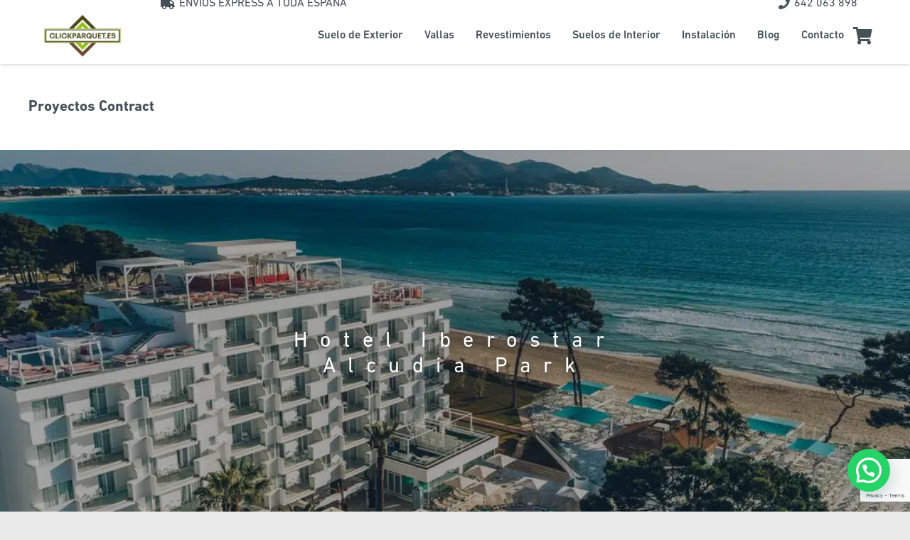

--- FILE ---
content_type: text/html; charset=UTF-8
request_url: https://clickparquet.es/proyecto/hotel-iberostar-alcudia-park/
body_size: 29116
content:
<!DOCTYPE HTML>
<html lang="es">
<head>
	<meta charset="UTF-8">
	<meta name='robots' content='noindex, follow' />
	<style>img:is([sizes="auto" i], [sizes^="auto," i]) { contain-intrinsic-size: 3000px 1500px }</style>
	<script data-minify="1" id="cookieyes" type="text/javascript" src="https://clickparquet.es/wp-content/cache/min/1/client_data/ebdf31d5b70a2a30d8d37f87/script.js?ver=1763381047" data-rocket-defer defer></script>
	<!-- This site is optimized with the Yoast SEO plugin v26.3 - https://yoast.com/wordpress/plugins/seo/ -->
	<title>Hotel Iberostar Alcudia Park - ClickParquet</title>
	<meta property="og:locale" content="es_ES" />
	<meta property="og:type" content="article" />
	<meta property="og:title" content="Hotel Iberostar Alcudia Park - ClickParquet" />
	<meta property="og:url" content="https://clickparquet.es/proyecto/hotel-iberostar-alcudia-park/" />
	<meta property="og:site_name" content="ClickParquet" />
	<meta property="article:modified_time" content="2023-10-06T11:42:04+00:00" />
	<meta property="og:image" content="https://clickparquet.es/wp-content/uploads/2020/07/190908104.jpg" />
	<meta property="og:image:width" content="1024" />
	<meta property="og:image:height" content="768" />
	<meta property="og:image:type" content="image/jpeg" />
	<meta name="twitter:card" content="summary_large_image" />
	<script type="application/ld+json" class="yoast-schema-graph">{"@context":"https://schema.org","@graph":[{"@type":"WebPage","@id":"https://clickparquet.es/proyecto/hotel-iberostar-alcudia-park/","url":"https://clickparquet.es/proyecto/hotel-iberostar-alcudia-park/","name":"Hotel Iberostar Alcudia Park - ClickParquet","isPartOf":{"@id":"https://clickparquet.es/#website"},"primaryImageOfPage":{"@id":"https://clickparquet.es/proyecto/hotel-iberostar-alcudia-park/#primaryimage"},"image":{"@id":"https://clickparquet.es/proyecto/hotel-iberostar-alcudia-park/#primaryimage"},"thumbnailUrl":"https://clickparquet.es/wp-content/uploads/2020/07/190908104.jpg","datePublished":"2020-07-08T09:38:39+00:00","dateModified":"2023-10-06T11:42:04+00:00","breadcrumb":{"@id":"https://clickparquet.es/proyecto/hotel-iberostar-alcudia-park/#breadcrumb"},"inLanguage":"es","potentialAction":[{"@type":"ReadAction","target":["https://clickparquet.es/proyecto/hotel-iberostar-alcudia-park/"]}]},{"@type":"ImageObject","inLanguage":"es","@id":"https://clickparquet.es/proyecto/hotel-iberostar-alcudia-park/#primaryimage","url":"https://clickparquet.es/wp-content/uploads/2020/07/190908104.jpg","contentUrl":"https://clickparquet.es/wp-content/uploads/2020/07/190908104.jpg","width":1024,"height":768},{"@type":"BreadcrumbList","@id":"https://clickparquet.es/proyecto/hotel-iberostar-alcudia-park/#breadcrumb","itemListElement":[{"@type":"ListItem","position":1,"name":"Portada","item":"https://clickparquet.es/"},{"@type":"ListItem","position":2,"name":"Hotel Iberostar Alcudia Park"}]},{"@type":"WebSite","@id":"https://clickparquet.es/#website","url":"https://clickparquet.es/","name":"ClickParquet","description":"Parquet y Tarima exterior Online - CLICKPARQUET.ES","alternateName":"Encuentra los suelos vinílicos, parquet y tarima que necesitas","potentialAction":[{"@type":"SearchAction","target":{"@type":"EntryPoint","urlTemplate":"https://clickparquet.es/?s={search_term_string}"},"query-input":{"@type":"PropertyValueSpecification","valueRequired":true,"valueName":"search_term_string"}}],"inLanguage":"es"}]}</script>
	<!-- / Yoast SEO plugin. -->


<link rel='dns-prefetch' href='//www.googletagmanager.com' />
<link rel="alternate" type="application/rss+xml" title="ClickParquet &raquo; Feed" href="https://clickparquet.es/feed/" />
<link rel="alternate" type="application/rss+xml" title="ClickParquet &raquo; Feed de los comentarios" href="https://clickparquet.es/comments/feed/" />
<meta name="viewport" content="width=device-width, initial-scale=1">
<meta name="SKYPE_TOOLBAR" content="SKYPE_TOOLBAR_PARSER_COMPATIBLE">
<meta name="theme-color" content="#ffffff">
<link rel="preload" href="https://clickparquet.es/wp-content/uploads/2023/01/DINNextLTPro-Regular.woff" as="font" type="font/woff" crossorigin><link rel="preload" href="https://clickparquet.es/wp-content/uploads/2023/01/DINNextLTPro-Medium.woff" as="font" type="font/woff" crossorigin><link rel="preload" href="https://clickparquet.es/wp-content/uploads/2023/01/DINNextLTPro-MediumItalic.woff" as="font" type="font/woff" crossorigin><link rel="preload" href="https://clickparquet.es/wp-content/uploads/2023/01/DINNextLTPro-Bold.woff" as="font" type="font/woff" crossorigin><link rel="preload" href="https://clickparquet.es/wp-content/uploads/2023/01/DINNextLTPro-BoldItalic.woff" as="font" type="font/woff" crossorigin><style id='wp-emoji-styles-inline-css'>

	img.wp-smiley, img.emoji {
		display: inline !important;
		border: none !important;
		box-shadow: none !important;
		height: 1em !important;
		width: 1em !important;
		margin: 0 0.07em !important;
		vertical-align: -0.1em !important;
		background: none !important;
		padding: 0 !important;
	}
</style>
<style id='woocommerce-inline-inline-css'>
.woocommerce form .form-row .required { visibility: visible; }
</style>
<link data-minify="1" rel='stylesheet' id='brands-styles-css' href='https://clickparquet.es/wp-content/cache/min/1/wp-content/plugins/woocommerce/assets/css/brands.css?ver=1763381047' media='all' />
<link rel='stylesheet' id='us-style-css' href='https://clickparquet.es/wp-content/themes/Impreza/css/style.min.css?ver=8.30' media='all' />
<link rel='stylesheet' id='us-woocommerce-css' href='https://clickparquet.es/wp-content/themes/Impreza/common/css/plugins/woocommerce.min.css?ver=8.30' media='all' />
<link rel='stylesheet' id='theme-style-css' href='https://clickparquet.es/wp-content/themes/Impreza-child/style.css?ver=8.30' media='all' />
<link data-minify="1" rel='stylesheet' id='privateshortcodestyle-css' href='https://clickparquet.es/wp-content/cache/min/1/wp-content/plugins/cyp-plugin/cyp-plugin.css?ver=1763381047' media='all' />
<style id='joinchat-head-inline-css'>
.joinchat{--ch:142;--cs:70%;--cl:49%;--bw:1}:root{--joinchat-ico:url("data:image/svg+xml;charset=utf-8,%3Csvg xmlns='http://www.w3.org/2000/svg' viewBox='0 0 24 24'%3E%3Cpath fill='%23fff' d='M3.516 3.516c4.686-4.686 12.284-4.686 16.97 0s4.686 12.283 0 16.97a12 12 0 0 1-13.754 2.299l-5.814.735a.392.392 0 0 1-.438-.44l.748-5.788A12 12 0 0 1 3.517 3.517zm3.61 17.043.3.158a9.85 9.85 0 0 0 11.534-1.758c3.843-3.843 3.843-10.074 0-13.918s-10.075-3.843-13.918 0a9.85 9.85 0 0 0-1.747 11.554l.16.303-.51 3.942a.196.196 0 0 0 .219.22zm6.534-7.003-.933 1.164a9.84 9.84 0 0 1-3.497-3.495l1.166-.933a.79.79 0 0 0 .23-.94L9.561 6.96a.79.79 0 0 0-.924-.445l-2.023.524a.797.797 0 0 0-.588.88 11.754 11.754 0 0 0 10.005 10.005.797.797 0 0 0 .88-.587l.525-2.023a.79.79 0 0 0-.445-.923L14.6 13.327a.79.79 0 0 0-.94.23z'/%3E%3C/svg%3E")}.joinchat{--sep:20px;--bottom:var(--sep);--s:60px;--h:calc(var(--s)/2);display:block;transform:scale3d(1,1,1);position:fixed;z-index:9000;right:var(--sep);bottom:var(--bottom)}.joinchat *{box-sizing:border-box}.joinchat__qr,.joinchat__chatbox{display:none}.joinchat__tooltip{opacity:0}.joinchat__button{position:absolute;z-index:2;bottom:8px;right:8px;height:var(--s);width:var(--s);background:#25d366 var(--joinchat-ico,none)center / 60% no-repeat;color:inherit;border-radius:50%;box-shadow:1px 6px 24px 0 rgba(7,94,84,0.24)}.joinchat--left{right:auto;left:var(--sep)}.joinchat--left .joinchat__button{right:auto;left:8px}.joinchat__button__ico{position:absolute;inset:0;display:flex;border-radius:50%;overflow:hidden;color:hsl(0deg 0% clamp(0%,var(--bw)*1000%,100%) / clamp(70%,var(--bw)*1000%,100%)) !important}.joinchat__button__ico svg{width:var(--ico-size,100%);height:var(--ico-size,100%);margin:calc((100% - var(--ico-size,100%))/2)}.joinchat__button:has(.joinchat__button__ico){background:hsl(var(--ch)var(--cs)var(--cl));box-shadow:1px 6px 24px 0 hsl(var(--ch)var(--cs)calc(var(--cl) - 10%) / 24%)}.joinchat__button:has(.joinchat__button__ico):hover,.joinchat__button:has(.joinchat__button__ico):active{background:hsl(var(--ch)var(--cs)calc(var(--cl) + 20%))}.joinchat__button__image{position:absolute;inset:1px;border-radius:50%;overflow:hidden;opacity:0}.joinchat__button__image img,.joinchat__button__image video{display:block;width:100%;height:100%;object-fit:cover;object-position:center}.joinchat--img .joinchat__button__image{opacity:1;animation:none}@media(orientation:portrait)and(width>=481px),(orientation:landscape)and(height>=481px){.joinchat--mobile{display:none !important}}@media(width <=480px),(orientation:landscape)and(height <=480px){.joinchat{--sep:6px}}
</style>
<script src="https://clickparquet.es/wp-includes/js/jquery/jquery.min.js?ver=3.7.1" id="jquery-core-js"></script>
<script src="https://clickparquet.es/wp-content/plugins/woocommerce/assets/js/jquery-blockui/jquery.blockUI.min.js?ver=2.7.0-wc.10.3.7" id="wc-jquery-blockui-js" defer data-wp-strategy="defer"></script>
<script id="wc-add-to-cart-js-extra">
var wc_add_to_cart_params = {"ajax_url":"\/wp-admin\/admin-ajax.php","wc_ajax_url":"\/?wc-ajax=%%endpoint%%","i18n_view_cart":"Ver carrito","cart_url":"https:\/\/clickparquet.es\/presupuesto\/","is_cart":"","cart_redirect_after_add":"no"};
</script>
<script src="https://clickparquet.es/wp-content/plugins/woocommerce/assets/js/frontend/add-to-cart.min.js?ver=10.3.7" id="wc-add-to-cart-js" defer data-wp-strategy="defer"></script>
<script src="https://clickparquet.es/wp-content/plugins/woocommerce/assets/js/js-cookie/js.cookie.min.js?ver=2.1.4-wc.10.3.7" id="wc-js-cookie-js" defer data-wp-strategy="defer"></script>
<script id="woocommerce-js-extra">
var woocommerce_params = {"ajax_url":"\/wp-admin\/admin-ajax.php","wc_ajax_url":"\/?wc-ajax=%%endpoint%%","i18n_password_show":"Mostrar contrase\u00f1a","i18n_password_hide":"Ocultar contrase\u00f1a"};
</script>
<script src="https://clickparquet.es/wp-content/plugins/woocommerce/assets/js/frontend/woocommerce.min.js?ver=10.3.7" id="woocommerce-js" defer data-wp-strategy="defer"></script>

<!-- Fragmento de código de la etiqueta de Google (gtag.js) añadida por Site Kit -->
<!-- Fragmento de código de Google Analytics añadido por Site Kit -->
<script src="https://www.googletagmanager.com/gtag/js?id=GT-TWTTD4F" id="google_gtagjs-js" async></script>
<script id="google_gtagjs-js-after">
window.dataLayer = window.dataLayer || [];function gtag(){dataLayer.push(arguments);}
gtag("set","linker",{"domains":["clickparquet.es"]});
gtag("js", new Date());
gtag("set", "developer_id.dZTNiMT", true);
gtag("config", "GT-TWTTD4F");
</script>
<script data-minify="1" src="https://clickparquet.es/wp-content/cache/min/1/wp-content/plugins/cyp-plugin/cyp-plugin.js?ver=1763381047" id="privateshortcodescript-js" data-rocket-defer defer></script>
<script></script><link rel="https://api.w.org/" href="https://clickparquet.es/wp-json/" /><link rel="alternate" title="JSON" type="application/json" href="https://clickparquet.es/wp-json/wp/v2/proyecto/422" /><link rel="EditURI" type="application/rsd+xml" title="RSD" href="https://clickparquet.es/xmlrpc.php?rsd" />
<meta name="generator" content="WordPress 6.7.4" />
<meta name="generator" content="WooCommerce 10.3.7" />
<link rel='shortlink' href='https://clickparquet.es/?p=422' />
<link rel="alternate" title="oEmbed (JSON)" type="application/json+oembed" href="https://clickparquet.es/wp-json/oembed/1.0/embed?url=https%3A%2F%2Fclickparquet.es%2Fproyecto%2Fhotel-iberostar-alcudia-park%2F" />
<link rel="alternate" title="oEmbed (XML)" type="text/xml+oembed" href="https://clickparquet.es/wp-json/oembed/1.0/embed?url=https%3A%2F%2Fclickparquet.es%2Fproyecto%2Fhotel-iberostar-alcudia-park%2F&#038;format=xml" />
<meta name="generator" content="Site Kit by Google 1.170.0" /> 
<!-- Google Tag Manager -->
<script>(function(w,d,s,l,i){w[l]=w[l]||[];w[l].push({'gtm.start':
new Date().getTime(),event:'gtm.js'});var f=d.getElementsByTagName(s)[0],
j=d.createElement(s),dl=l!='dataLayer'?'&l='+l:'';j.async=true;j.src=
'https://www.googletagmanager.com/gtm.js?id='+i+dl;f.parentNode.insertBefore(j,f);
})(window,document,'script','dataLayer','GTM-WP6LK77W');</script>
<!-- End Google Tag Manager -->
 
		<script id="us_add_no_touch">
			if ( ! /Android|webOS|iPhone|iPad|iPod|BlackBerry|IEMobile|Opera Mini/i.test( navigator.userAgent ) ) {
				document.documentElement.classList.add( "no-touch" );
			}
		</script>
				<script id="us_color_scheme_switch_class">
			if ( document.cookie.includes( "us_color_scheme_switch_is_on=true" ) ) {
				document.documentElement.classList.add( "us-color-scheme-on" );
			}
		</script>
			<noscript><style>.woocommerce-product-gallery{ opacity: 1 !important; }</style></noscript>
	<meta name="generator" content="Powered by WPBakery Page Builder - drag and drop page builder for WordPress."/>
<meta name="generator" content="Powered by Slider Revolution 6.7.38 - responsive, Mobile-Friendly Slider Plugin for WordPress with comfortable drag and drop interface." />
<link rel="icon" href="https://clickparquet.es/wp-content/uploads/2023/07/FAV-150x126.png" sizes="32x32" />
<link rel="icon" href="https://clickparquet.es/wp-content/uploads/2023/07/FAV.png" sizes="192x192" />
<link rel="apple-touch-icon" href="https://clickparquet.es/wp-content/uploads/2023/07/FAV.png" />
<meta name="msapplication-TileImage" content="https://clickparquet.es/wp-content/uploads/2023/07/FAV.png" />
<script>function setREVStartSize(e){
			//window.requestAnimationFrame(function() {
				window.RSIW = window.RSIW===undefined ? window.innerWidth : window.RSIW;
				window.RSIH = window.RSIH===undefined ? window.innerHeight : window.RSIH;
				try {
					var pw = document.getElementById(e.c).parentNode.offsetWidth,
						newh;
					pw = pw===0 || isNaN(pw) || (e.l=="fullwidth" || e.layout=="fullwidth") ? window.RSIW : pw;
					e.tabw = e.tabw===undefined ? 0 : parseInt(e.tabw);
					e.thumbw = e.thumbw===undefined ? 0 : parseInt(e.thumbw);
					e.tabh = e.tabh===undefined ? 0 : parseInt(e.tabh);
					e.thumbh = e.thumbh===undefined ? 0 : parseInt(e.thumbh);
					e.tabhide = e.tabhide===undefined ? 0 : parseInt(e.tabhide);
					e.thumbhide = e.thumbhide===undefined ? 0 : parseInt(e.thumbhide);
					e.mh = e.mh===undefined || e.mh=="" || e.mh==="auto" ? 0 : parseInt(e.mh,0);
					if(e.layout==="fullscreen" || e.l==="fullscreen")
						newh = Math.max(e.mh,window.RSIH);
					else{
						e.gw = Array.isArray(e.gw) ? e.gw : [e.gw];
						for (var i in e.rl) if (e.gw[i]===undefined || e.gw[i]===0) e.gw[i] = e.gw[i-1];
						e.gh = e.el===undefined || e.el==="" || (Array.isArray(e.el) && e.el.length==0)? e.gh : e.el;
						e.gh = Array.isArray(e.gh) ? e.gh : [e.gh];
						for (var i in e.rl) if (e.gh[i]===undefined || e.gh[i]===0) e.gh[i] = e.gh[i-1];
											
						var nl = new Array(e.rl.length),
							ix = 0,
							sl;
						e.tabw = e.tabhide>=pw ? 0 : e.tabw;
						e.thumbw = e.thumbhide>=pw ? 0 : e.thumbw;
						e.tabh = e.tabhide>=pw ? 0 : e.tabh;
						e.thumbh = e.thumbhide>=pw ? 0 : e.thumbh;
						for (var i in e.rl) nl[i] = e.rl[i]<window.RSIW ? 0 : e.rl[i];
						sl = nl[0];
						for (var i in nl) if (sl>nl[i] && nl[i]>0) { sl = nl[i]; ix=i;}
						var m = pw>(e.gw[ix]+e.tabw+e.thumbw) ? 1 : (pw-(e.tabw+e.thumbw)) / (e.gw[ix]);
						newh =  (e.gh[ix] * m) + (e.tabh + e.thumbh);
					}
					var el = document.getElementById(e.c);
					if (el!==null && el) el.style.height = newh+"px";
					el = document.getElementById(e.c+"_wrapper");
					if (el!==null && el) {
						el.style.height = newh+"px";
						el.style.display = "block";
					}
				} catch(e){
					console.log("Failure at Presize of Slider:" + e)
				}
			//});
		  };</script>
<noscript><style> .wpb_animate_when_almost_visible { opacity: 1; }</style></noscript>		<style id="us-icon-fonts">@font-face{font-display:block;font-style:normal;font-family:"fontawesome";font-weight:900;src:url("https://clickparquet.es/wp-content/themes/Impreza/fonts/fa-solid-900.woff2?ver=8.30") format("woff2")}.fas{font-family:"fontawesome";font-weight:900}@font-face{font-display:block;font-style:normal;font-family:"fontawesome";font-weight:400;src:url("https://clickparquet.es/wp-content/themes/Impreza/fonts/fa-regular-400.woff2?ver=8.30") format("woff2")}.far{font-family:"fontawesome";font-weight:400}@font-face{font-display:block;font-style:normal;font-family:"fontawesome";font-weight:300;src:url("https://clickparquet.es/wp-content/themes/Impreza/fonts/fa-light-300.woff2?ver=8.30") format("woff2")}.fal{font-family:"fontawesome";font-weight:300}@font-face{font-display:block;font-style:normal;font-family:"Font Awesome 5 Duotone";font-weight:900;src:url("https://clickparquet.es/wp-content/themes/Impreza/fonts/fa-duotone-900.woff2?ver=8.30") format("woff2")}.fad{font-family:"Font Awesome 5 Duotone";font-weight:900}.fad{position:relative}.fad:before{position:absolute}.fad:after{opacity:0.4}@font-face{font-display:block;font-style:normal;font-family:"Font Awesome 5 Brands";font-weight:400;src:url("https://clickparquet.es/wp-content/themes/Impreza/fonts/fa-brands-400.woff2?ver=8.30") format("woff2")}.fab{font-family:"Font Awesome 5 Brands";font-weight:400}@font-face{font-display:block;font-style:normal;font-family:"Material Icons";font-weight:400;src:url("https://clickparquet.es/wp-content/themes/Impreza/fonts/material-icons.woff2?ver=8.30") format("woff2")}.material-icons{font-family:"Material Icons";font-weight:400}</style>
				<style id="us-theme-options-css">:root{--color-header-middle-bg:#ffffff;--color-header-middle-bg-grad:#ffffff;--color-header-middle-text:#445258;--color-header-middle-text-hover:#445258;--color-header-transparent-text:#ffffff;--color-header-transparent-text-hover:#ffffff;--color-chrome-toolbar:#ffffff;--color-chrome-toolbar-grad:#ffffff;--color-header-top-bg:#116A63;--color-header-top-bg-grad:#116A63;--color-header-top-text:#ffffff;--color-header-top-text-hover:#ffffff;--color-header-top-transparent-text:#ffffff;--color-header-top-transparent-text-hover:#fff;--color-content-bg:#ffffff;--color-content-bg-grad:#ffffff;--color-content-bg-alt:#EAEAEA;--color-content-bg-alt-grad:#EAEAEA;--color-content-border:#116A63;--color-content-heading:#445258;--color-content-heading-grad:#445258;--color-content-text:#445258;--color-content-link:#445258;--color-content-link-hover:#116A63;--color-content-primary:#116A63;--color-content-primary-grad:#116A63;--color-content-secondary:#344147;--color-content-secondary-grad:#344147;--color-content-faded:#999999;--color-content-overlay:#445258;--color-content-overlay-grad:#445258;--color-alt-content-bg:#ffffff;--color-alt-content-bg-grad:#ffffff;--color-alt-content-bg-alt:#EAEAEA;--color-alt-content-bg-alt-grad:#EAEAEA;--color-alt-content-border:#344147;--color-alt-content-heading:#445258;--color-alt-content-heading-grad:#445258;--color-alt-content-text:#445258;--color-alt-content-link:#445258;--color-alt-content-link-hover:#116A63;--color-alt-content-primary:#344147;--color-alt-content-primary-grad:#344147;--color-alt-content-secondary:#116A63;--color-alt-content-secondary-grad:#116A63;--color-alt-content-faded:#999999;--color-alt-content-overlay:rgba(255,255,255,0.90);--color-alt-content-overlay-grad:rgba(255,255,255,0.90);--color-footer-bg:#445258;--color-footer-bg-grad:#445258;--color-footer-bg-alt:#ffffff;--color-footer-bg-alt-grad:#ffffff;--color-footer-border:#116A63;--color-footer-heading:#ffffff;--color-footer-heading-grad:#ffffff;--color-footer-text:#ffffff;--color-footer-link:#ffffff;--color-footer-link-hover:#ffffff;--color-subfooter-bg:#445258;--color-subfooter-bg-grad:#445258;--color-subfooter-bg-alt:#ffffff;--color-subfooter-bg-alt-grad:#ffffff;--color-subfooter-border:#116A63;--color-subfooter-heading:#ffffff;--color-subfooter-heading-grad:#ffffff;--color-subfooter-text:#ffffff;--color-subfooter-link:#ffffff;--color-subfooter-link-hover:#116A63;--color-content-primary-faded:rgba(17,106,99,0.15);--box-shadow:0 5px 15px rgba(0,0,0,.15);--box-shadow-up:0 -5px 15px rgba(0,0,0,.15);--site-canvas-width:1300px;--site-content-width:1200px;--text-block-margin-bottom:0rem;--inputs-font-size:1rem;--inputs-height:3rem;--inputs-padding:1.20rem;--inputs-border-width:1px;--inputs-text-color:#445258}@font-face{font-display:swap;font-style:normal;font-family:"DINNextLTPro";font-weight:400;src:url(/wp-content/uploads/2023/01/DINNextLTPro-Regular.woff) format("woff")}@font-face{font-display:swap;font-style:normal;font-family:"DINNextLTPro";font-weight:500;src:url(/wp-content/uploads/2023/01/DINNextLTPro-Medium.woff) format("woff")}@font-face{font-display:swap;font-style:italic;font-family:"DINNextLTPro";font-weight:500;src:url(/wp-content/uploads/2023/01/DINNextLTPro-MediumItalic.woff) format("woff")}@font-face{font-display:swap;font-style:normal;font-family:"DINNextLTPro";font-weight:700;src:url(/wp-content/uploads/2023/01/DINNextLTPro-Bold.woff) format("woff")}@font-face{font-display:swap;font-style:italic;font-family:"DINNextLTPro";font-weight:700;src:url(/wp-content/uploads/2023/01/DINNextLTPro-BoldItalic.woff) format("woff")}:root{--font-family:DINNextLTPro;--font-size:16px;--line-height:28px;--font-weight:400;--bold-font-weight:700;--h1-font-family:DINNextLTPro;--h1-font-size:25px;--h1-line-height:1.2;--h1-font-weight:700;--h1-bold-font-weight:700;--h1-text-transform:none;--h1-font-style:normal;--h1-letter-spacing:0em;--h1-margin-bottom:1.5rem;--h2-font-family:var(--h1-font-family);--h2-font-size:21px;--h2-line-height:1.2;--h2-font-weight:var(--h1-font-weight);--h2-bold-font-weight:var(--h1-bold-font-weight);--h2-text-transform:var(--h1-text-transform);--h2-font-style:var(--h1-font-style);--h2-letter-spacing:0em;--h2-margin-bottom:1.5rem;--h3-font-family:var(--h1-font-family);--h3-font-size:21px;--h3-line-height:1.2;--h3-font-weight:var(--h1-font-weight);--h3-bold-font-weight:var(--h1-bold-font-weight);--h3-text-transform:var(--h1-text-transform);--h3-font-style:var(--h1-font-style);--h3-letter-spacing:0em;--h3-margin-bottom:1.5rem;--h4-font-family:var(--h1-font-family);--h4-font-size:18px;--h4-line-height:1.2;--h4-font-weight:var(--h1-font-weight);--h4-bold-font-weight:var(--h1-bold-font-weight);--h4-text-transform:var(--h1-text-transform);--h4-font-style:var(--h1-font-style);--h4-letter-spacing:0em;--h4-margin-bottom:1.5rem;--h5-font-family:var(--h1-font-family);--h5-line-height:1.2;--h5-font-weight:var(--h1-font-weight);--h5-bold-font-weight:var(--h1-bold-font-weight);--h5-text-transform:var(--h1-text-transform);--h5-font-style:var(--h1-font-style);--h5-letter-spacing:0em;--h5-margin-bottom:1.5rem;--h6-font-family:var(--h1-font-family);--h6-line-height:1.2;--h6-font-weight:var(--h1-font-weight);--h6-bold-font-weight:var(--h1-bold-font-weight);--h6-text-transform:var(--h1-text-transform);--h6-font-style:var(--h1-font-style);--h6-letter-spacing:0em;--h6-margin-bottom:1.5rem}h1{font-family:var(--h1-font-family,inherit);font-weight:var(--h1-font-weight,inherit);font-size:var(--h1-font-size,inherit);font-style:var(--h1-font-style,inherit);line-height:var(--h1-line-height,1.4);letter-spacing:var(--h1-letter-spacing,inherit);text-transform:var(--h1-text-transform,inherit);margin-bottom:var(--h1-margin-bottom,1.5rem)}h1>strong{font-weight:var(--h1-bold-font-weight,bold)}h2{font-family:var(--h2-font-family,inherit);font-weight:var(--h2-font-weight,inherit);font-size:var(--h2-font-size,inherit);font-style:var(--h2-font-style,inherit);line-height:var(--h2-line-height,1.4);letter-spacing:var(--h2-letter-spacing,inherit);text-transform:var(--h2-text-transform,inherit);margin-bottom:var(--h2-margin-bottom,1.5rem)}h2>strong{font-weight:var(--h2-bold-font-weight,bold)}h3{font-family:var(--h3-font-family,inherit);font-weight:var(--h3-font-weight,inherit);font-size:var(--h3-font-size,inherit);font-style:var(--h3-font-style,inherit);line-height:var(--h3-line-height,1.4);letter-spacing:var(--h3-letter-spacing,inherit);text-transform:var(--h3-text-transform,inherit);margin-bottom:var(--h3-margin-bottom,1.5rem)}h3>strong{font-weight:var(--h3-bold-font-weight,bold)}h4{font-family:var(--h4-font-family,inherit);font-weight:var(--h4-font-weight,inherit);font-size:var(--h4-font-size,inherit);font-style:var(--h4-font-style,inherit);line-height:var(--h4-line-height,1.4);letter-spacing:var(--h4-letter-spacing,inherit);text-transform:var(--h4-text-transform,inherit);margin-bottom:var(--h4-margin-bottom,1.5rem)}h4>strong{font-weight:var(--h4-bold-font-weight,bold)}h5{font-family:var(--h5-font-family,inherit);font-weight:var(--h5-font-weight,inherit);font-size:var(--h5-font-size,inherit);font-style:var(--h5-font-style,inherit);line-height:var(--h5-line-height,1.4);letter-spacing:var(--h5-letter-spacing,inherit);text-transform:var(--h5-text-transform,inherit);margin-bottom:var(--h5-margin-bottom,1.5rem)}h5>strong{font-weight:var(--h5-bold-font-weight,bold)}h6{font-family:var(--h6-font-family,inherit);font-weight:var(--h6-font-weight,inherit);font-size:var(--h6-font-size,inherit);font-style:var(--h6-font-style,inherit);line-height:var(--h6-line-height,1.4);letter-spacing:var(--h6-letter-spacing,inherit);text-transform:var(--h6-text-transform,inherit);margin-bottom:var(--h6-margin-bottom,1.5rem)}h6>strong{font-weight:var(--h6-bold-font-weight,bold)}body{background:#EAEAEA}@media (max-width:1280px){.l-main .aligncenter{max-width:calc(100vw - 5rem)}}@media (min-width:1441px){body.usb_preview .hide_on_default{opacity:0.25!important}.vc_hidden-lg,body:not(.usb_preview) .hide_on_default{display:none!important}.default_align_left{text-align:left;justify-content:flex-start}.default_align_right{text-align:right;justify-content:flex-end}.default_align_center{text-align:center;justify-content:center}.w-hwrapper.default_align_center>*{margin-left:calc( var(--hwrapper-gap,1.2rem) / 2 );margin-right:calc( var(--hwrapper-gap,1.2rem) / 2 )}.default_align_justify{justify-content:space-between}.w-hwrapper>.default_align_justify,.default_align_justify>.w-btn{width:100%}}@media (min-width:1101px) and (max-width:1440px){body.usb_preview .hide_on_laptops{opacity:0.25!important}.vc_hidden-md,body:not(.usb_preview) .hide_on_laptops{display:none!important}.laptops_align_left{text-align:left;justify-content:flex-start}.laptops_align_right{text-align:right;justify-content:flex-end}.laptops_align_center{text-align:center;justify-content:center}.w-hwrapper.laptops_align_center>*{margin-left:calc( var(--hwrapper-gap,1.2rem) / 2 );margin-right:calc( var(--hwrapper-gap,1.2rem) / 2 )}.laptops_align_justify{justify-content:space-between}.w-hwrapper>.laptops_align_justify,.laptops_align_justify>.w-btn{width:100%}.g-cols.via_grid[style*="--laptops-gap"]{grid-gap:var(--laptops-gap,3rem)}}@media (min-width:601px) and (max-width:1100px){body.usb_preview .hide_on_tablets{opacity:0.25!important}.vc_hidden-sm,body:not(.usb_preview) .hide_on_tablets{display:none!important}.tablets_align_left{text-align:left;justify-content:flex-start}.tablets_align_right{text-align:right;justify-content:flex-end}.tablets_align_center{text-align:center;justify-content:center}.w-hwrapper.tablets_align_center>*{margin-left:calc( var(--hwrapper-gap,1.2rem) / 2 );margin-right:calc( var(--hwrapper-gap,1.2rem) / 2 )}.tablets_align_justify{justify-content:space-between}.w-hwrapper>.tablets_align_justify,.tablets_align_justify>.w-btn{width:100%}.g-cols.via_grid[style*="--tablets-gap"]{grid-gap:var(--tablets-gap,3rem)}}@media (max-width:600px){body.usb_preview .hide_on_mobiles{opacity:0.25!important}.vc_hidden-xs,body:not(.usb_preview) .hide_on_mobiles{display:none!important}.mobiles_align_left{text-align:left;justify-content:flex-start}.mobiles_align_right{text-align:right;justify-content:flex-end}.mobiles_align_center{text-align:center;justify-content:center}.w-hwrapper.mobiles_align_center>*{margin-left:calc( var(--hwrapper-gap,1.2rem) / 2 );margin-right:calc( var(--hwrapper-gap,1.2rem) / 2 )}.mobiles_align_justify{justify-content:space-between}.w-hwrapper>.mobiles_align_justify,.mobiles_align_justify>.w-btn{width:100%}.w-hwrapper.stack_on_mobiles{display:block}.w-hwrapper.stack_on_mobiles>:not(script){display:block;margin:0 0 var(--hwrapper-gap,1.2rem)}.w-hwrapper.stack_on_mobiles>:last-child{margin-bottom:0}.g-cols.via_grid[style*="--mobiles-gap"]{grid-gap:var(--mobiles-gap,1.5rem)}}@media (max-width:600px){.g-cols.type_default>div[class*="vc_col-xs-"]{margin-top:1rem;margin-bottom:1rem}.g-cols>div:not([class*="vc_col-xs-"]){width:100%;margin:0 0 1.5rem}.g-cols.reversed>div:last-of-type{order:-1}.g-cols.type_boxes>div,.g-cols.reversed>div:first-child,.g-cols:not(.reversed)>div:last-child,.g-cols>div.has_bg_color{margin-bottom:0}.vc_col-xs-1{width:8.3333%}.vc_col-xs-2{width:16.6666%}.vc_col-xs-1\/5{width:20%}.vc_col-xs-3{width:25%}.vc_col-xs-4{width:33.3333%}.vc_col-xs-2\/5{width:40%}.vc_col-xs-5{width:41.6666%}.vc_col-xs-6{width:50%}.vc_col-xs-7{width:58.3333%}.vc_col-xs-3\/5{width:60%}.vc_col-xs-8{width:66.6666%}.vc_col-xs-9{width:75%}.vc_col-xs-4\/5{width:80%}.vc_col-xs-10{width:83.3333%}.vc_col-xs-11{width:91.6666%}.vc_col-xs-12{width:100%}.vc_col-xs-offset-0{margin-left:0}.vc_col-xs-offset-1{margin-left:8.3333%}.vc_col-xs-offset-2{margin-left:16.6666%}.vc_col-xs-offset-1\/5{margin-left:20%}.vc_col-xs-offset-3{margin-left:25%}.vc_col-xs-offset-4{margin-left:33.3333%}.vc_col-xs-offset-2\/5{margin-left:40%}.vc_col-xs-offset-5{margin-left:41.6666%}.vc_col-xs-offset-6{margin-left:50%}.vc_col-xs-offset-7{margin-left:58.3333%}.vc_col-xs-offset-3\/5{margin-left:60%}.vc_col-xs-offset-8{margin-left:66.6666%}.vc_col-xs-offset-9{margin-left:75%}.vc_col-xs-offset-4\/5{margin-left:80%}.vc_col-xs-offset-10{margin-left:83.3333%}.vc_col-xs-offset-11{margin-left:91.6666%}.vc_col-xs-offset-12{margin-left:100%}}@media (min-width:601px){.vc_col-sm-1{width:8.3333%}.vc_col-sm-2{width:16.6666%}.vc_col-sm-1\/5{width:20%}.vc_col-sm-3{width:25%}.vc_col-sm-4{width:33.3333%}.vc_col-sm-2\/5{width:40%}.vc_col-sm-5{width:41.6666%}.vc_col-sm-6{width:50%}.vc_col-sm-7{width:58.3333%}.vc_col-sm-3\/5{width:60%}.vc_col-sm-8{width:66.6666%}.vc_col-sm-9{width:75%}.vc_col-sm-4\/5{width:80%}.vc_col-sm-10{width:83.3333%}.vc_col-sm-11{width:91.6666%}.vc_col-sm-12{width:100%}.vc_col-sm-offset-0{margin-left:0}.vc_col-sm-offset-1{margin-left:8.3333%}.vc_col-sm-offset-2{margin-left:16.6666%}.vc_col-sm-offset-1\/5{margin-left:20%}.vc_col-sm-offset-3{margin-left:25%}.vc_col-sm-offset-4{margin-left:33.3333%}.vc_col-sm-offset-2\/5{margin-left:40%}.vc_col-sm-offset-5{margin-left:41.6666%}.vc_col-sm-offset-6{margin-left:50%}.vc_col-sm-offset-7{margin-left:58.3333%}.vc_col-sm-offset-3\/5{margin-left:60%}.vc_col-sm-offset-8{margin-left:66.6666%}.vc_col-sm-offset-9{margin-left:75%}.vc_col-sm-offset-4\/5{margin-left:80%}.vc_col-sm-offset-10{margin-left:83.3333%}.vc_col-sm-offset-11{margin-left:91.6666%}.vc_col-sm-offset-12{margin-left:100%}}@media (min-width:1101px){.vc_col-md-1{width:8.3333%}.vc_col-md-2{width:16.6666%}.vc_col-md-1\/5{width:20%}.vc_col-md-3{width:25%}.vc_col-md-4{width:33.3333%}.vc_col-md-2\/5{width:40%}.vc_col-md-5{width:41.6666%}.vc_col-md-6{width:50%}.vc_col-md-7{width:58.3333%}.vc_col-md-3\/5{width:60%}.vc_col-md-8{width:66.6666%}.vc_col-md-9{width:75%}.vc_col-md-4\/5{width:80%}.vc_col-md-10{width:83.3333%}.vc_col-md-11{width:91.6666%}.vc_col-md-12{width:100%}.vc_col-md-offset-0{margin-left:0}.vc_col-md-offset-1{margin-left:8.3333%}.vc_col-md-offset-2{margin-left:16.6666%}.vc_col-md-offset-1\/5{margin-left:20%}.vc_col-md-offset-3{margin-left:25%}.vc_col-md-offset-4{margin-left:33.3333%}.vc_col-md-offset-2\/5{margin-left:40%}.vc_col-md-offset-5{margin-left:41.6666%}.vc_col-md-offset-6{margin-left:50%}.vc_col-md-offset-7{margin-left:58.3333%}.vc_col-md-offset-3\/5{margin-left:60%}.vc_col-md-offset-8{margin-left:66.6666%}.vc_col-md-offset-9{margin-left:75%}.vc_col-md-offset-4\/5{margin-left:80%}.vc_col-md-offset-10{margin-left:83.3333%}.vc_col-md-offset-11{margin-left:91.6666%}.vc_col-md-offset-12{margin-left:100%}}@media (min-width:1441px){.vc_col-lg-1{width:8.3333%}.vc_col-lg-2{width:16.6666%}.vc_col-lg-1\/5{width:20%}.vc_col-lg-3{width:25%}.vc_col-lg-4{width:33.3333%}.vc_col-lg-2\/5{width:40%}.vc_col-lg-5{width:41.6666%}.vc_col-lg-6{width:50%}.vc_col-lg-7{width:58.3333%}.vc_col-lg-3\/5{width:60%}.vc_col-lg-8{width:66.6666%}.vc_col-lg-9{width:75%}.vc_col-lg-4\/5{width:80%}.vc_col-lg-10{width:83.3333%}.vc_col-lg-11{width:91.6666%}.vc_col-lg-12{width:100%}.vc_col-lg-offset-0{margin-left:0}.vc_col-lg-offset-1{margin-left:8.3333%}.vc_col-lg-offset-2{margin-left:16.6666%}.vc_col-lg-offset-1\/5{margin-left:20%}.vc_col-lg-offset-3{margin-left:25%}.vc_col-lg-offset-4{margin-left:33.3333%}.vc_col-lg-offset-2\/5{margin-left:40%}.vc_col-lg-offset-5{margin-left:41.6666%}.vc_col-lg-offset-6{margin-left:50%}.vc_col-lg-offset-7{margin-left:58.3333%}.vc_col-lg-offset-3\/5{margin-left:60%}.vc_col-lg-offset-8{margin-left:66.6666%}.vc_col-lg-offset-9{margin-left:75%}.vc_col-lg-offset-4\/5{margin-left:80%}.vc_col-lg-offset-10{margin-left:83.3333%}.vc_col-lg-offset-11{margin-left:91.6666%}.vc_col-lg-offset-12{margin-left:100%}}@media (min-width:601px) and (max-width:1100px){.g-cols.via_flex.type_default>div[class*="vc_col-md-"],.g-cols.via_flex.type_default>div[class*="vc_col-lg-"]{margin-top:1rem;margin-bottom:1rem}}@media (min-width:1101px) and (max-width:1440px){.g-cols.via_flex.type_default>div[class*="vc_col-lg-"]{margin-top:1rem;margin-bottom:1rem}}@media (max-width:767px){.l-canvas{overflow:hidden}.g-cols.stacking_default.reversed>div:last-of-type{order:-1}.g-cols.stacking_default.via_flex>div:not([class*="vc_col-xs"]){width:100%;margin:0 0 1.5rem}.g-cols.stacking_default.via_grid.mobiles-cols_1{grid-template-columns:100%}.g-cols.stacking_default.via_flex.type_boxes>div,.g-cols.stacking_default.via_flex.reversed>div:first-child,.g-cols.stacking_default.via_flex:not(.reversed)>div:last-child,.g-cols.stacking_default.via_flex>div.has_bg_color{margin-bottom:0}.g-cols.stacking_default.via_flex.type_default>.wpb_column.stretched{margin-left:-1rem;margin-right:-1rem}.g-cols.stacking_default.via_grid.mobiles-cols_1>.wpb_column.stretched,.g-cols.stacking_default.via_flex.type_boxes>.wpb_column.stretched{margin-left:-2.5rem;margin-right:-2.5rem;width:auto}.vc_column-inner.type_sticky>.wpb_wrapper,.vc_column_container.type_sticky>.vc_column-inner{top:0!important}}@media (min-width:768px){body:not(.rtl) .l-section.for_sidebar.at_left>div>.l-sidebar,.rtl .l-section.for_sidebar.at_right>div>.l-sidebar{order:-1}.vc_column_container.type_sticky>.vc_column-inner,.vc_column-inner.type_sticky>.wpb_wrapper{position:-webkit-sticky;position:sticky}.l-section.type_sticky{position:-webkit-sticky;position:sticky;top:0;z-index:11;transition:top 0.3s cubic-bezier(.78,.13,.15,.86) 0.1s}.header_hor .l-header.post_fixed.sticky_auto_hide{z-index:12}.admin-bar .l-section.type_sticky{top:32px}.l-section.type_sticky>.l-section-h{transition:padding-top 0.3s}.header_hor .l-header.pos_fixed:not(.down)~.l-main .l-section.type_sticky:not(:first-of-type){top:var(--header-sticky-height)}.admin-bar.header_hor .l-header.pos_fixed:not(.down)~.l-main .l-section.type_sticky:not(:first-of-type){top:calc( var(--header-sticky-height) + 32px )}.header_hor .l-header.pos_fixed.sticky:not(.down)~.l-main .l-section.type_sticky:first-of-type>.l-section-h{padding-top:var(--header-sticky-height)}.header_hor.headerinpos_bottom .l-header.pos_fixed.sticky:not(.down)~.l-main .l-section.type_sticky:first-of-type>.l-section-h{padding-bottom:var(--header-sticky-height)!important}}@media screen and (min-width:1280px){.g-cols.via_flex.type_default>.wpb_column.stretched:first-of-type{margin-left:min( calc( var(--site-content-width) / 2 + 0px / 2 + 1.5rem - 50vw),-1rem )}.g-cols.via_flex.type_default>.wpb_column.stretched:last-of-type{margin-right:min( calc( var(--site-content-width) / 2 + 0px / 2 + 1.5rem - 50vw),-1rem )}.l-main .alignfull, .w-separator.width_screen,.g-cols.via_grid>.wpb_column.stretched:first-of-type,.g-cols.via_flex.type_boxes>.wpb_column.stretched:first-of-type{margin-left:min( calc( var(--site-content-width) / 2 + 0px / 2 - 50vw ),-2.5rem )}.l-main .alignfull, .w-separator.width_screen,.g-cols.via_grid>.wpb_column.stretched:last-of-type,.g-cols.via_flex.type_boxes>.wpb_column.stretched:last-of-type{margin-right:min( calc( var(--site-content-width) / 2 + 0px / 2 - 50vw ),-2.5rem )}}@media (max-width:600px){.w-form-row.for_submit[style*=btn-size-mobiles] .w-btn{font-size:var(--btn-size-mobiles)!important}}a,button,input[type=submit],.ui-slider-handle{outline:none!important}.w-toplink,.w-header-show{background:rgba(0,0,0,0.3)}.no-touch .w-toplink.active:hover,.no-touch .w-header-show:hover{background:var(--color-content-primary-grad)}button[type=submit]:not(.w-btn),input[type=submit]:not(.w-btn),.woocommerce .button,.woocommerce .actions .button,.woocommerce .button.alt,.woocommerce .button.checkout,.woocommerce .button.add_to_cart_button,.us-nav-style_6>*,.navstyle_6>.owl-nav button,.us-btn-style_6{font-family:var(--font-family);font-size:1rem;line-height:1.20!important;font-weight:500;font-style:normal;text-transform:none;letter-spacing:0em;border-radius:5px;padding:0.8em 3.5em;background:#116A63;border-color:#116A63;color:#ffffff!important}button[type=submit]:not(.w-btn):before,input[type=submit]:not(.w-btn),.woocommerce .button:before,.woocommerce .actions .button:before,.woocommerce .button.alt:before,.woocommerce .button.checkout:before,.woocommerce .button.add_to_cart_button:before,.us-nav-style_6>*:before,.navstyle_6>.owl-nav button:before,.us-btn-style_6:before{border-width:1px}.no-touch button[type=submit]:not(.w-btn):hover,.no-touch input[type=submit]:not(.w-btn):hover,.no-touch .woocommerce .button:hover,.no-touch .woocommerce .actions .button:hover,.no-touch .woocommerce .button.alt:hover,.no-touch .woocommerce .button.checkout:hover,.no-touch .woocommerce .button.add_to_cart_button:hover,.us-nav-style_6>span.current,.no-touch .us-nav-style_6>a:hover,.no-touch .navstyle_6>.owl-nav button:hover,.no-touch .us-btn-style_6:hover{background:#344147;border-color:transparent;color:#ffffff!important}.us-nav-style_6>*{min-width:calc(1.20em + 2 * 0.8em)}.us-nav-style_9>*,.navstyle_9>.owl-nav button,.us-btn-style_9{font-family:var(--font-family);font-size:1rem;line-height:1.20!important;font-weight:500;font-style:normal;text-transform:none;letter-spacing:0em;border-radius:5px;padding:0.8em 3.5em;background:rgba(255,255,255,0.75);border-color:transparent;color:#445258!important}.us-nav-style_9>*:before,.navstyle_9>.owl-nav button:before,.us-btn-style_9:before{border-width:1px}.us-nav-style_9>span.current,.no-touch .us-nav-style_9>a:hover,.no-touch .navstyle_9>.owl-nav button:hover,.no-touch .us-btn-style_9:hover{background:#116A63;border-color:#116A63;color:#ffffff!important}.us-nav-style_9>*{min-width:calc(1.20em + 2 * 0.8em)}.us-nav-style_7>*,.navstyle_7>.owl-nav button,.us-btn-style_7{font-family:var(--font-family);font-size:1rem;line-height:1.20!important;font-weight:500;font-style:normal;text-transform:none;letter-spacing:0em;border-radius:5px;padding:0.4em 3.5em;background:transparent;border-color:#116A63;color:#445258!important}.us-nav-style_7>*:before,.navstyle_7>.owl-nav button:before,.us-btn-style_7:before{border-width:1px}.us-nav-style_7>span.current,.no-touch .us-nav-style_7>a:hover,.no-touch .navstyle_7>.owl-nav button:hover,.no-touch .us-btn-style_7:hover{background:#116A63;border-color:transparent;color:#ffffff!important}.us-nav-style_7>*{min-width:calc(1.20em + 2 * 0.4em)}.us-nav-style_8>*,.navstyle_8>.owl-nav button,.us-btn-style_8{font-family:var(--font-family);font-size:1rem;line-height:1.20!important;font-weight:500;font-style:normal;text-transform:none;letter-spacing:0em;border-radius:5px;padding:0.4em 3.5em;background:#116A63;border-color:#116A63;color:#ffffff!important}.us-nav-style_8>*:before,.navstyle_8>.owl-nav button:before,.us-btn-style_8:before{border-width:1px}.us-nav-style_8>span.current,.no-touch .us-nav-style_8>a:hover,.no-touch .navstyle_8>.owl-nav button:hover,.no-touch .us-btn-style_8:hover{background:#445258;border-color:#116A63;color:#ffffff!important}.us-nav-style_8>*{min-width:calc(1.20em + 2 * 0.4em)}.us-nav-style_2>*,.navstyle_2>.owl-nav button,.us-btn-style_2{font-family:var(--font-family);font-size:1rem;line-height:1.20!important;font-weight:500;font-style:normal;text-transform:none;letter-spacing:0em;border-radius:5px;padding:0.8em 3.5em;background:var(--color-content-primary);border-color:transparent;color:#ffffff!important}.us-nav-style_2>*:before,.navstyle_2>.owl-nav button:before,.us-btn-style_2:before{border-width:0px}.us-nav-style_2>span.current,.no-touch .us-nav-style_2>a:hover,.no-touch .navstyle_2>.owl-nav button:hover,.no-touch .us-btn-style_2:hover{background:var(--color-content-primary);border-color:transparent;color:#ffffff!important}.us-nav-style_2>*{min-width:calc(1.20em + 2 * 0.8em)}.us-nav-style_5>*,.navstyle_5>.owl-nav button,.us-btn-style_5{font-family:var(--font-family);font-size:1rem;line-height:1.20!important;font-weight:500;font-style:normal;text-transform:none;letter-spacing:0em;border-radius:5px;padding:0.8em 3.5em;background:var(--color-content-primary);border-color:transparent;color:#ffffff!important}.us-nav-style_5>*:before,.navstyle_5>.owl-nav button:before,.us-btn-style_5:before{border-width:1px}.us-nav-style_5>span.current,.no-touch .us-nav-style_5>a:hover,.no-touch .navstyle_5>.owl-nav button:hover,.no-touch .us-btn-style_5:hover{background:var(--color-content-bg);border-color:var(--color-content-primary);color:var(--color-content-secondary)!important}.us-nav-style_5>*{min-width:calc(1.20em + 2 * 0.8em)}.us-nav-style_10>*,.navstyle_10>.owl-nav button,.us-btn-style_10{font-family:var(--font-family);font-size:1rem;line-height:1.20!important;font-weight:500;font-style:normal;text-transform:none;letter-spacing:0em;border-radius:5px;padding:0.8em 3.5em;background:var(--color-header-middle-bg);border-color:transparent;color:var(--color-header-top-bg)!important}.us-nav-style_10>*:before,.navstyle_10>.owl-nav button:before,.us-btn-style_10:before{border-width:1px}.us-nav-style_10>span.current,.no-touch .us-nav-style_10>a:hover,.no-touch .navstyle_10>.owl-nav button:hover,.no-touch .us-btn-style_10:hover{background:var(--color-header-middle-text);border-color:transparent;color:#f5f5f5!important}.us-nav-style_10>*{min-width:calc(1.20em + 2 * 0.8em)}.us-nav-style_4>*,.navstyle_4>.owl-nav button,.us-btn-style_4{font-family:var(--font-family);font-size:1rem;line-height:1.20!important;font-weight:500;font-style:normal;text-transform:none;letter-spacing:0em;border-radius:5px;padding:0.8em 3.5em;background:transparent;border-color:#ffffff;color:#ffffff!important}.us-nav-style_4>*:before,.navstyle_4>.owl-nav button:before,.us-btn-style_4:before{border-width:1px}.us-nav-style_4>span.current,.no-touch .us-nav-style_4>a:hover,.no-touch .navstyle_4>.owl-nav button:hover,.no-touch .us-btn-style_4:hover{background:transparent;border-color:#ffffff;color:#ffffff!important}.us-nav-style_4>*{min-width:calc(1.20em + 2 * 0.8em)}.w-filter.state_desktop.style_drop_default .w-filter-item-title,.w-color-swatch,.select2-selection,select,textarea,input:not([type=submit]){font-family:var(--font-family);font-weight:400;letter-spacing:0em;border-radius:5px;background:#ffffff;border-color:var(--color-content-bg-alt);color:#445258;box-shadow:0px 3px 6px 0px rgba(0,0,0,0.20) inset}.w-filter.state_desktop.style_drop_default .w-filter-item-title:focus,.select2-container--open .select2-selection,select:focus,textarea:focus,input:not([type=submit]):focus{background:#ffffff!important;border-color:var(--color-content-bg-alt)!important;color:#445258!important;box-shadow:0px 3px 6px 0px rgba(0,0,0,0.20) inset}.w-form-row.focused .w-form-row-field>i{color:#445258}.w-form-row.move_label .w-form-row-label{font-size:1rem;top:calc(3rem/2 + 1px - 0.7em);margin:0 1.20rem;background-color:#ffffff;color:#445258}.w-form-row.with_icon.move_label .w-form-row-label{margin-left:calc(1.6em + 1.20rem)}.leaflet-default-icon-path{background-image:url(https://clickparquet.es/wp-content/themes/Impreza/common/css/vendor/images/marker-icon.png)}.woocommerce-product-gallery--columns-4 li{width:25.000%}.woocommerce-product-gallery ol{margin:2px -2px 0}.woocommerce-product-gallery ol>li{padding:2px}.header_hor .w-nav.type_desktop .menu-item-10533 .w-nav-list.level_2{left:50%;right:auto;margin-left:-6rem}.header_hor .w-nav.type_desktop .menu-item-12947 .w-nav-list.level_2{left:50%;right:auto;margin-left:-6rem}</style>
				<style id="us-current-header-css"> .l-subheader.at_top,.l-subheader.at_top .w-dropdown-list,.l-subheader.at_top .type_mobile .w-nav-list.level_1{background:var(--color-header-middle-bg);color:var(--color-header-top-text)}.no-touch .l-subheader.at_top a:hover,.no-touch .l-header.bg_transparent .l-subheader.at_top .w-dropdown.opened a:hover{color:var(--color-header-top-text-hover)}.l-header.bg_transparent:not(.sticky) .l-subheader.at_top{background:var(--color-header-top-transparent-bg);color:var(--color-header-top-transparent-text)}.no-touch .l-header.bg_transparent:not(.sticky) .at_top .w-cart-link:hover,.no-touch .l-header.bg_transparent:not(.sticky) .at_top .w-text a:hover,.no-touch .l-header.bg_transparent:not(.sticky) .at_top .w-html a:hover,.no-touch .l-header.bg_transparent:not(.sticky) .at_top .w-nav>a:hover,.no-touch .l-header.bg_transparent:not(.sticky) .at_top .w-menu a:hover,.no-touch .l-header.bg_transparent:not(.sticky) .at_top .w-search>a:hover,.no-touch .l-header.bg_transparent:not(.sticky) .at_top .w-dropdown a:hover,.no-touch .l-header.bg_transparent:not(.sticky) .at_top .type_desktop .menu-item.level_1:hover>a{color:var(--color-header-top-transparent-text-hover)}.l-subheader.at_middle,.l-subheader.at_middle .w-dropdown-list,.l-subheader.at_middle .type_mobile .w-nav-list.level_1{background:var(--color-header-middle-bg);color:var(--color-header-middle-text)}.no-touch .l-subheader.at_middle a:hover,.no-touch .l-header.bg_transparent .l-subheader.at_middle .w-dropdown.opened a:hover{color:var(--color-header-middle-text-hover)}.l-header.bg_transparent:not(.sticky) .l-subheader.at_middle{background:var(--color-header-transparent-bg);color:var(--color-header-transparent-text)}.no-touch .l-header.bg_transparent:not(.sticky) .at_middle .w-cart-link:hover,.no-touch .l-header.bg_transparent:not(.sticky) .at_middle .w-text a:hover,.no-touch .l-header.bg_transparent:not(.sticky) .at_middle .w-html a:hover,.no-touch .l-header.bg_transparent:not(.sticky) .at_middle .w-nav>a:hover,.no-touch .l-header.bg_transparent:not(.sticky) .at_middle .w-menu a:hover,.no-touch .l-header.bg_transparent:not(.sticky) .at_middle .w-search>a:hover,.no-touch .l-header.bg_transparent:not(.sticky) .at_middle .w-dropdown a:hover,.no-touch .l-header.bg_transparent:not(.sticky) .at_middle .type_desktop .menu-item.level_1:hover>a{color:var(--color-header-transparent-text-hover)}.header_ver .l-header{background:var(--color-header-middle-bg);color:var(--color-header-middle-text)}@media (min-width:1441px){.hidden_for_default{display:none!important}.l-subheader.at_bottom{display:none}.l-header{position:relative;z-index:111;width:100%}.l-subheader{margin:0 auto}.l-subheader.width_full{padding-left:1.5rem;padding-right:1.5rem}.l-subheader-h{display:flex;align-items:center;position:relative;margin:0 auto;max-width:var(--site-content-width,1200px);height:inherit}.w-header-show{display:none}.l-header.pos_fixed{position:fixed;left:0}.l-header.pos_fixed:not(.notransition) .l-subheader{transition-property:transform,background,box-shadow,line-height,height;transition-duration:.3s;transition-timing-function:cubic-bezier(.78,.13,.15,.86)}.headerinpos_bottom.sticky_first_section .l-header.pos_fixed{position:fixed!important}.header_hor .l-header.sticky_auto_hide{transition:transform .3s cubic-bezier(.78,.13,.15,.86) .1s}.header_hor .l-header.sticky_auto_hide.down{transform:translateY(-110%)}.l-header.bg_transparent:not(.sticky) .l-subheader{box-shadow:none!important;background:none}.l-header.bg_transparent~.l-main .l-section.width_full.height_auto:first-of-type>.l-section-h{padding-top:0!important;padding-bottom:0!important}.l-header.pos_static.bg_transparent{position:absolute;left:0}.l-subheader.width_full .l-subheader-h{max-width:none!important}.l-header.shadow_thin .l-subheader.at_middle,.l-header.shadow_thin .l-subheader.at_bottom{box-shadow:0 1px 0 rgba(0,0,0,0.08)}.l-header.shadow_wide .l-subheader.at_middle,.l-header.shadow_wide .l-subheader.at_bottom{box-shadow:0 3px 5px -1px rgba(0,0,0,0.1),0 2px 1px -1px rgba(0,0,0,0.05)}.header_hor .l-subheader-cell>.w-cart{margin-left:0;margin-right:0}:root{--header-height:149px;--header-sticky-height:80px}.l-header:before{content:'149'}.l-header.sticky:before{content:'80'}.l-subheader.at_top{line-height:59px;height:59px}.l-header.sticky .l-subheader.at_top{line-height:0px;height:0px;overflow:hidden}.l-subheader.at_middle{line-height:90px;height:90px}.l-header.sticky .l-subheader.at_middle{line-height:80px;height:80px}.l-subheader.at_bottom{line-height:50px;height:50px}.l-header.sticky .l-subheader.at_bottom{line-height:50px;height:50px}.l-subheader.at_top .l-subheader-cell.at_left,.l-subheader.at_top .l-subheader-cell.at_right{display:flex;flex-basis:100px}.headerinpos_above .l-header.pos_fixed{overflow:hidden;transition:transform 0.3s;transform:translate3d(0,-100%,0)}.headerinpos_above .l-header.pos_fixed.sticky{overflow:visible;transform:none}.headerinpos_above .l-header.pos_fixed~.l-section>.l-section-h,.headerinpos_above .l-header.pos_fixed~.l-main .l-section:first-of-type>.l-section-h{padding-top:0!important}.headerinpos_below .l-header.pos_fixed:not(.sticky){position:absolute;top:100%}.headerinpos_below .l-header.pos_fixed~.l-main>.l-section:first-of-type>.l-section-h{padding-top:0!important}.headerinpos_below .l-header.pos_fixed~.l-main .l-section.full_height:nth-of-type(2){min-height:100vh}.headerinpos_below .l-header.pos_fixed~.l-main>.l-section:nth-of-type(2)>.l-section-h{padding-top:var(--header-height)}.headerinpos_bottom .l-header.pos_fixed:not(.sticky){position:absolute;top:100vh}.headerinpos_bottom .l-header.pos_fixed~.l-main>.l-section:first-of-type>.l-section-h{padding-top:0!important}.headerinpos_bottom .l-header.pos_fixed~.l-main>.l-section:first-of-type>.l-section-h{padding-bottom:var(--header-height)}.headerinpos_bottom .l-header.pos_fixed.bg_transparent~.l-main .l-section.valign_center:not(.height_auto):first-of-type>.l-section-h{top:calc( var(--header-height) / 2 )}.headerinpos_bottom .l-header.pos_fixed:not(.sticky) .w-cart-dropdown,.headerinpos_bottom .l-header.pos_fixed:not(.sticky) .w-nav.type_desktop .w-nav-list.level_2{bottom:100%;transform-origin:0 100%}.headerinpos_bottom .l-header.pos_fixed:not(.sticky) .w-nav.type_mobile.m_layout_dropdown .w-nav-list.level_1{top:auto;bottom:100%;box-shadow:var(--box-shadow-up)}.headerinpos_bottom .l-header.pos_fixed:not(.sticky) .w-nav.type_desktop .w-nav-list.level_3,.headerinpos_bottom .l-header.pos_fixed:not(.sticky) .w-nav.type_desktop .w-nav-list.level_4{top:auto;bottom:0;transform-origin:0 100%}.headerinpos_bottom .l-header.pos_fixed:not(.sticky) .w-dropdown-list{top:auto;bottom:-0.4em;padding-top:0.4em;padding-bottom:2.4em}.admin-bar .l-header.pos_static.bg_solid~.l-main .l-section.full_height:first-of-type{min-height:calc( 100vh - var(--header-height) - 32px )}.admin-bar .l-header.pos_fixed:not(.sticky_auto_hide)~.l-main .l-section.full_height:not(:first-of-type){min-height:calc( 100vh - var(--header-sticky-height) - 32px )}.admin-bar.headerinpos_below .l-header.pos_fixed~.l-main .l-section.full_height:nth-of-type(2){min-height:calc(100vh - 32px)}}@media (min-width:1101px) and (max-width:1440px){.hidden_for_laptops{display:none!important}.l-subheader.at_bottom{display:none}.l-header{position:relative;z-index:111;width:100%}.l-subheader{margin:0 auto}.l-subheader.width_full{padding-left:1.5rem;padding-right:1.5rem}.l-subheader-h{display:flex;align-items:center;position:relative;margin:0 auto;max-width:var(--site-content-width,1200px);height:inherit}.w-header-show{display:none}.l-header.pos_fixed{position:fixed;left:0}.l-header.pos_fixed:not(.notransition) .l-subheader{transition-property:transform,background,box-shadow,line-height,height;transition-duration:.3s;transition-timing-function:cubic-bezier(.78,.13,.15,.86)}.headerinpos_bottom.sticky_first_section .l-header.pos_fixed{position:fixed!important}.header_hor .l-header.sticky_auto_hide{transition:transform .3s cubic-bezier(.78,.13,.15,.86) .1s}.header_hor .l-header.sticky_auto_hide.down{transform:translateY(-110%)}.l-header.bg_transparent:not(.sticky) .l-subheader{box-shadow:none!important;background:none}.l-header.bg_transparent~.l-main .l-section.width_full.height_auto:first-of-type>.l-section-h{padding-top:0!important;padding-bottom:0!important}.l-header.pos_static.bg_transparent{position:absolute;left:0}.l-subheader.width_full .l-subheader-h{max-width:none!important}.l-header.shadow_thin .l-subheader.at_middle,.l-header.shadow_thin .l-subheader.at_bottom{box-shadow:0 1px 0 rgba(0,0,0,0.08)}.l-header.shadow_wide .l-subheader.at_middle,.l-header.shadow_wide .l-subheader.at_bottom{box-shadow:0 3px 5px -1px rgba(0,0,0,0.1),0 2px 1px -1px rgba(0,0,0,0.05)}.header_hor .l-subheader-cell>.w-cart{margin-left:0;margin-right:0}:root{--header-height:90px;--header-sticky-height:100px}.l-header:before{content:'90'}.l-header.sticky:before{content:'100'}.l-subheader.at_top{line-height:10px;height:10px}.l-header.sticky .l-subheader.at_top{line-height:40px;height:40px}.l-subheader.at_middle{line-height:80px;height:80px}.l-header.sticky .l-subheader.at_middle{line-height:60px;height:60px}.l-subheader.at_bottom{line-height:50px;height:50px}.l-header.sticky .l-subheader.at_bottom{line-height:50px;height:50px}.headerinpos_above .l-header.pos_fixed{overflow:hidden;transition:transform 0.3s;transform:translate3d(0,-100%,0)}.headerinpos_above .l-header.pos_fixed.sticky{overflow:visible;transform:none}.headerinpos_above .l-header.pos_fixed~.l-section>.l-section-h,.headerinpos_above .l-header.pos_fixed~.l-main .l-section:first-of-type>.l-section-h{padding-top:0!important}.headerinpos_below .l-header.pos_fixed:not(.sticky){position:absolute;top:100%}.headerinpos_below .l-header.pos_fixed~.l-main>.l-section:first-of-type>.l-section-h{padding-top:0!important}.headerinpos_below .l-header.pos_fixed~.l-main .l-section.full_height:nth-of-type(2){min-height:100vh}.headerinpos_below .l-header.pos_fixed~.l-main>.l-section:nth-of-type(2)>.l-section-h{padding-top:var(--header-height)}.headerinpos_bottom .l-header.pos_fixed:not(.sticky){position:absolute;top:100vh}.headerinpos_bottom .l-header.pos_fixed~.l-main>.l-section:first-of-type>.l-section-h{padding-top:0!important}.headerinpos_bottom .l-header.pos_fixed~.l-main>.l-section:first-of-type>.l-section-h{padding-bottom:var(--header-height)}.headerinpos_bottom .l-header.pos_fixed.bg_transparent~.l-main .l-section.valign_center:not(.height_auto):first-of-type>.l-section-h{top:calc( var(--header-height) / 2 )}.headerinpos_bottom .l-header.pos_fixed:not(.sticky) .w-cart-dropdown,.headerinpos_bottom .l-header.pos_fixed:not(.sticky) .w-nav.type_desktop .w-nav-list.level_2{bottom:100%;transform-origin:0 100%}.headerinpos_bottom .l-header.pos_fixed:not(.sticky) .w-nav.type_mobile.m_layout_dropdown .w-nav-list.level_1{top:auto;bottom:100%;box-shadow:var(--box-shadow-up)}.headerinpos_bottom .l-header.pos_fixed:not(.sticky) .w-nav.type_desktop .w-nav-list.level_3,.headerinpos_bottom .l-header.pos_fixed:not(.sticky) .w-nav.type_desktop .w-nav-list.level_4{top:auto;bottom:0;transform-origin:0 100%}.headerinpos_bottom .l-header.pos_fixed:not(.sticky) .w-dropdown-list{top:auto;bottom:-0.4em;padding-top:0.4em;padding-bottom:2.4em}.admin-bar .l-header.pos_static.bg_solid~.l-main .l-section.full_height:first-of-type{min-height:calc( 100vh - var(--header-height) - 32px )}.admin-bar .l-header.pos_fixed:not(.sticky_auto_hide)~.l-main .l-section.full_height:not(:first-of-type){min-height:calc( 100vh - var(--header-sticky-height) - 32px )}.admin-bar.headerinpos_below .l-header.pos_fixed~.l-main .l-section.full_height:nth-of-type(2){min-height:calc(100vh - 32px)}}@media (min-width:601px) and (max-width:1100px){.hidden_for_tablets{display:none!important}.l-subheader.at_bottom{display:none}.l-header{position:relative;z-index:111;width:100%}.l-subheader{margin:0 auto}.l-subheader.width_full{padding-left:1.5rem;padding-right:1.5rem}.l-subheader-h{display:flex;align-items:center;position:relative;margin:0 auto;max-width:var(--site-content-width,1200px);height:inherit}.w-header-show{display:none}.l-header.pos_fixed{position:fixed;left:0}.l-header.pos_fixed:not(.notransition) .l-subheader{transition-property:transform,background,box-shadow,line-height,height;transition-duration:.3s;transition-timing-function:cubic-bezier(.78,.13,.15,.86)}.headerinpos_bottom.sticky_first_section .l-header.pos_fixed{position:fixed!important}.header_hor .l-header.sticky_auto_hide{transition:transform .3s cubic-bezier(.78,.13,.15,.86) .1s}.header_hor .l-header.sticky_auto_hide.down{transform:translateY(-110%)}.l-header.bg_transparent:not(.sticky) .l-subheader{box-shadow:none!important;background:none}.l-header.bg_transparent~.l-main .l-section.width_full.height_auto:first-of-type>.l-section-h{padding-top:0!important;padding-bottom:0!important}.l-header.pos_static.bg_transparent{position:absolute;left:0}.l-subheader.width_full .l-subheader-h{max-width:none!important}.l-header.shadow_thin .l-subheader.at_middle,.l-header.shadow_thin .l-subheader.at_bottom{box-shadow:0 1px 0 rgba(0,0,0,0.08)}.l-header.shadow_wide .l-subheader.at_middle,.l-header.shadow_wide .l-subheader.at_bottom{box-shadow:0 3px 5px -1px rgba(0,0,0,0.1),0 2px 1px -1px rgba(0,0,0,0.05)}.header_hor .l-subheader-cell>.w-cart{margin-left:0;margin-right:0}:root{--header-height:90px;--header-sticky-height:140px}.l-header:before{content:'90'}.l-header.sticky:before{content:'140'}.l-subheader.at_top{line-height:10px;height:10px}.l-header.sticky .l-subheader.at_top{line-height:40px;height:40px}.l-subheader.at_middle{line-height:80px;height:80px}.l-header.sticky .l-subheader.at_middle{line-height:100px;height:100px}.l-subheader.at_bottom{line-height:50px;height:50px}.l-header.sticky .l-subheader.at_bottom{line-height:50px;height:50px}}@media (max-width:600px){.hidden_for_mobiles{display:none!important}.l-subheader.at_bottom{display:none}.l-header{position:relative;z-index:111;width:100%}.l-subheader{margin:0 auto}.l-subheader.width_full{padding-left:1.5rem;padding-right:1.5rem}.l-subheader-h{display:flex;align-items:center;position:relative;margin:0 auto;max-width:var(--site-content-width,1200px);height:inherit}.w-header-show{display:none}.l-header.pos_fixed{position:fixed;left:0}.l-header.pos_fixed:not(.notransition) .l-subheader{transition-property:transform,background,box-shadow,line-height,height;transition-duration:.3s;transition-timing-function:cubic-bezier(.78,.13,.15,.86)}.headerinpos_bottom.sticky_first_section .l-header.pos_fixed{position:fixed!important}.header_hor .l-header.sticky_auto_hide{transition:transform .3s cubic-bezier(.78,.13,.15,.86) .1s}.header_hor .l-header.sticky_auto_hide.down{transform:translateY(-110%)}.l-header.bg_transparent:not(.sticky) .l-subheader{box-shadow:none!important;background:none}.l-header.bg_transparent~.l-main .l-section.width_full.height_auto:first-of-type>.l-section-h{padding-top:0!important;padding-bottom:0!important}.l-header.pos_static.bg_transparent{position:absolute;left:0}.l-subheader.width_full .l-subheader-h{max-width:none!important}.l-header.shadow_thin .l-subheader.at_middle,.l-header.shadow_thin .l-subheader.at_bottom{box-shadow:0 1px 0 rgba(0,0,0,0.08)}.l-header.shadow_wide .l-subheader.at_middle,.l-header.shadow_wide .l-subheader.at_bottom{box-shadow:0 3px 5px -1px rgba(0,0,0,0.1),0 2px 1px -1px rgba(0,0,0,0.05)}.header_hor .l-subheader-cell>.w-cart{margin-left:0;margin-right:0}:root{--header-height:160px;--header-sticky-height:135px}.l-header:before{content:'160'}.l-header.sticky:before{content:'135'}.l-subheader.at_top{line-height:90px;height:90px}.l-header.sticky .l-subheader.at_top{line-height:45px;height:45px}.l-subheader.at_middle{line-height:70px;height:70px}.l-header.sticky .l-subheader.at_middle{line-height:90px;height:90px}.l-subheader.at_bottom{line-height:50px;height:50px}.l-header.sticky .l-subheader.at_bottom{line-height:50px;height:50px}}@media (min-width:1441px){.ush_image_1{height:75px!important}.l-header.sticky .ush_image_1{height:75px!important}}@media (min-width:1101px) and (max-width:1440px){.ush_image_1{height:75px!important}.l-header.sticky .ush_image_1{height:75px!important}}@media (min-width:601px) and (max-width:1100px){.ush_image_1{height:75px!important}.l-header.sticky .ush_image_1{height:75px!important}}@media (max-width:600px){.ush_image_1{height:75px!important}.l-header.sticky .ush_image_1{height:75px!important}}.header_hor .ush_menu_1.type_desktop .menu-item.level_1>a:not(.w-btn){padding-left:15px;padding-right:15px}.header_hor .ush_menu_1.type_desktop .menu-item.level_1>a.w-btn{margin-left:15px;margin-right:15px}.header_hor .ush_menu_1.type_desktop.align-edges>.w-nav-list.level_1{margin-left:-15px;margin-right:-15px}.header_ver .ush_menu_1.type_desktop .menu-item.level_1>a:not(.w-btn){padding-top:15px;padding-bottom:15px}.header_ver .ush_menu_1.type_desktop .menu-item.level_1>a.w-btn{margin-top:15px;margin-bottom:15px}.ush_menu_1.type_desktop .menu-item:not(.level_1){font-size:1rem}.ush_menu_1.type_desktop{position:relative}.ush_menu_1.type_mobile .w-nav-anchor.level_1,.ush_menu_1.type_mobile .w-nav-anchor.level_1 + .w-nav-arrow{font-size:18px}.ush_menu_1.type_mobile .w-nav-anchor:not(.level_1),.ush_menu_1.type_mobile .w-nav-anchor:not(.level_1) + .w-nav-arrow{font-size:16px}@media (min-width:1441px){.ush_menu_1 .w-nav-icon{font-size:}}@media (min-width:1101px) and (max-width:1440px){.ush_menu_1 .w-nav-icon{font-size:}}@media (min-width:601px) and (max-width:1100px){.ush_menu_1 .w-nav-icon{font-size:30px}}@media (max-width:600px){.ush_menu_1 .w-nav-icon{font-size:24px}}.ush_menu_1 .w-nav-icon>div{border-width:3.5px}@media screen and (max-width:1099px){.w-nav.ush_menu_1>.w-nav-list.level_1{display:none}.ush_menu_1 .w-nav-control{display:block}}.ush_menu_1 .w-nav-item.level_1>a:not(.w-btn):focus,.no-touch .ush_menu_1 .w-nav-item.level_1.opened>a:not(.w-btn),.no-touch .ush_menu_1 .w-nav-item.level_1:hover>a:not(.w-btn){background:transparent;color:var(--color-header-middle-text-hover)}.ush_menu_1 .w-nav-item.level_1.current-menu-item>a:not(.w-btn),.ush_menu_1 .w-nav-item.level_1.current-menu-ancestor>a:not(.w-btn),.ush_menu_1 .w-nav-item.level_1.current-page-ancestor>a:not(.w-btn){background:transparent;color:var(--color-header-middle-text)}.l-header.bg_transparent:not(.sticky) .ush_menu_1.type_desktop .w-nav-item.level_1.current-menu-item>a:not(.w-btn),.l-header.bg_transparent:not(.sticky) .ush_menu_1.type_desktop .w-nav-item.level_1.current-menu-ancestor>a:not(.w-btn),.l-header.bg_transparent:not(.sticky) .ush_menu_1.type_desktop .w-nav-item.level_1.current-page-ancestor>a:not(.w-btn){background:transparent;color:var(--color-header-transparent-text-hover)}.ush_menu_1 .w-nav-list:not(.level_1){background:var(--color-header-middle-bg);color:var(--color-header-middle-text)}.no-touch .ush_menu_1 .w-nav-item:not(.level_1)>a:focus,.no-touch .ush_menu_1 .w-nav-item:not(.level_1):hover>a{background:transparent;color:var(--color-content-link)}.ush_menu_1 .w-nav-item:not(.level_1).current-menu-item>a,.ush_menu_1 .w-nav-item:not(.level_1).current-menu-ancestor>a,.ush_menu_1 .w-nav-item:not(.level_1).current-page-ancestor>a{background:transparent;color:var(--color-content-primary)}@media (min-width:1441px){.ush_cart_1 .w-cart-link{font-size:26px}}@media (min-width:1101px) and (max-width:1440px){.ush_cart_1 .w-cart-link{font-size:24px}}@media (min-width:601px) and (max-width:1100px){.ush_cart_1 .w-cart-link{font-size:22px}}@media (max-width:600px){.ush_cart_1 .w-cart-link{font-size:20px}}.ush_menu_1{font-size:16px!important;font-family:var(--font-family)!important;font-weight:500!important}.ush_text_1{color:var(--color-header-middle-text)!important;text-align:center!important}.ush_text_3{color:var(--color-header-middle-text)!important;text-align:center!important;margin-right:50px!important}@media (min-width:1101px) and (max-width:1440px){.ush_text_3{margin-right:50px!important}}@media (min-width:601px) and (max-width:1100px){.ush_text_3{margin-right:50px!important}}@media (max-width:600px){.ush_text_3{margin-right:0px!important}}</style>
				<style id="us-custom-css">.hide{display:none}@media screen and (max-width:600px){.cky-revisit-bottom-left{bottom:12%!important}.joinchat__button{display:none!important}}.no-touch .w-toplink.active:hover,.no-touch .w-header-show:hover{background:#116A63}.no-touch .w-nav.type_desktop .hover_underline .w-nav-anchor.level_1 .w-nav-title:after{background:#116A63;height:2px!important}.w-nav-close{opacity:1}.w-nav-close:before{font-weight:100;color:#116A63}@media screen and (max-width:1100px){#menu-item-11184 .level_2{padding-left:11.2px!important;padding-bottom:0px!important}#menu-item-11183 .level_2{padding-left:11.2px!important;padding-top:0px!important}}.us-btn-style_2{padding-top:1em!important}.us-btn-style_4{padding-top:1em!important}.us-btn-style_5{padding-top:1em!important}.us-btn-style_6{padding-top:1em!important}.us-btn-style_7{padding-top:0.6em!important}.us-btn-style_8{padding-top:0.6em!important}.us-btn-style_9{padding-top:1em!important,background-color:#8dc63f}input[type="checkbox"],input[type="radio"]{vertical-align:sub}span.wpcf7-list-item{margin-right:3px;vertical-align:inherit}.wpcf7-form-control::placeholder{opacity:1!important}.wpcf7-form input:not([type="submit"]),.wpcf7-form textarea,.wpcf7-form select{padding-top:4px!important}input.wpcf7-form-control.wpcf7-submit{background-color:#344147;display:block;margin:0 auto;width:85%}.carrusel-home .owl-carousel:not(.first_at_center) .owl-stage{padding-left:100px!important}@media screen and (max-width:1200px){.carrusel-home .owl-carousel:not(.first_at_center) .owl-stage{padding-left:0px!important}}@media screen and (max-width:900px){.carrusel-home .owl-carousel:not(.first_at_center) .owl-stage{padding-left:0px!important}}@media screen and (max-width:600px){.carrusel-home .owl-carousel:not(.first_at_center) .owl-stage{padding-left:10px!important}}.g-preloader{display:none}.zoom{-webkit-transition:all 0.5s ease;-moz-transition:all 0.5s ease;-ms-transition:all 0.5s ease;transition:all 0.5s ease}.zoom:hover{transform:scale(1.05)}.card-overlay::after{position:absolute;content:'';display:block;width:100%;height:100%;background-color:rgba(60,60,59,.39);top:0;left:0}.w-tabs-section-title{font-size:18px!important;font-family:"DINNextLTPro";font-weight:700}.w-tabs.accordion>div>.w-tabs-section{border-radius:5px!important;box-shadow:3px 0px 6px rgb(0 0 0 / 20%)}.w-post-elm.display_table>.repeater>.repeater-row>div{border-bottom:none!important;padding-top:0.3rem;padding-bottom:0.3rem}.titulo_caracteristica{font-weight:700!important;color:#000000!important}.dioco-lista-variaciones-producto{display:flex}.dioco-variaciones-producto{}.dioco-variaciones-producto img{border-radius:100%;width:30px;height:30px;margin-right:10px}.dioco-selected img{border:2px #729F1A solid}.rsThumb.rsNavSelected img{opacity:1}.dioco-titulo-producto-familia{font-size:32px;line-height:21px;font-weight:700;font-style:italic;text-transform:uppercase;margin-top:20px}.superindice{top:-0.7em!important;font-size:16px!important;color:#116A63!important;margin-left:-5px!important}.dioco-color-formato-producto-familia{font-size:21px;line-height:32px;font-weight:700;font-style:italic;text-transform:capitalize}@media screen and (max-width:600px){.dioco-titulo-producto-familia{font-size:24px;line-height:16px;font-weight:700;font-style:italic;text-transform:uppercase;margin-top:10px}.superindice{top:-0.7em!important;font-size:12px!important;color:#94CC00!important;margin-left:-5px!important}.dioco-color-formato-producto-familia{font-size:16px;line-height:16px;font-weight:700;font-style:italic;text-transform:capitalize}}sup{font-size:50%;vertical-align:super;top:0em}.dioco-anadir-carrito-div{background-color:#EAEAEA;padding:10px;border-radius:10px}.dioco-anadir-carrito-div h3{color:#116A63}.woocommerce .actions .coupon{display:none}.w-popup-closer:before{font-weight:300}</style>
		<style id="us-design-options-css">.us_custom_cfd0d040{padding-top:3rem!important;padding-bottom:3rem!important}.us_custom_9ee49ecf{min-height:80vh!important}.us_custom_a4d6fef7{color:#ffffff!important;font-size:30px!important;letter-spacing:0.585em!important;font-weight:400!important;max-width:500px!important;margin-left:auto!important;margin-right:auto!important;text-shadow:0 2px 8px rgba(0,0,0,0.35)!important}.us_custom_4b51efb0{margin-bottom:10px!important;padding-left:0px!important;padding-bottom:0px!important;padding-right:0px!important}.us_custom_3b745cf9{max-width:1200px!important}.us_custom_9c31891b{padding:30px!important;background:rgba(255,255,255,0.80)!important}.us_custom_a50c565d{font-size:25px!important;line-height:1.2!important;letter-spacing:0.265em!important;font-weight:600!important;text-transform:uppercase!important}.us_custom_8591a7b2{padding-left:0px!important;padding-right:0px!important}.us_custom_23f0b659{text-align:center!important}.us_custom_31963582{max-width:1000px!important;margin-left:auto!important;margin-right:auto!important}.us_custom_a236ac66{width:50%!important;border-right-width:1px!important;border-color:#ffffff!important;position:fixed!important;left:0!important;bottom:0!important;z-index:1!important;border-right-style:solid!important;padding:0.7rem!important;background:var(--color-content-primary)!important}.us_custom_eb849559{text-align:center!important}.us_custom_3b14ddc0{width:50%!important;position:fixed!important;bottom:0!important;right:0!important;z-index:1!important;padding:0.7rem!important;background:var(--color-content-primary)!important}.us_custom_262bf3e2{width:140px!important;height:44.8px!important;margin-bottom:10px!important}.us_custom_b2452879{margin-top:10px!important}.us_custom_f714c767{font-size:14px!important;line-height:16px!important;font-family:var(--font-family)!important}.us_custom_28efbcf3{font-size:16px!important;line-height:20px!important;font-family:var(--font-family)!important}.us_custom_1134b158{font-size:16px!important;line-height:20px!important;font-family:var(--font-family)!important;margin-left:-30px!important;padding-left:-30px!important}.us_custom_4edece6e{margin-top:0px!important;padding-top:0px!important}.us_custom_9ffaf85d{font-size:12px!important;font-family:var(--font-family)!important}@media (min-width:1101px) and (max-width:1440px){.us_custom_9ee49ecf{min-height:80vh!important}.us_custom_a4d6fef7{color:#ffffff!important;font-size:30px!important;letter-spacing:0.585em!important;font-weight:400!important;max-width:500px!important}.us_custom_4b51efb0{margin-bottom:10px!important;padding-left:0px!important;padding-bottom:0px!important;padding-right:0px!important}.us_custom_9c31891b{padding:30px!important}.us_custom_262bf3e2{width:140px!important;height:44.8px!important;margin-bottom:10px!important}.us_custom_9ffaf85d{font-size:12px!important;font-family:var(--font-family)!important}}@media (min-width:601px) and (max-width:1100px){.us_custom_9ee49ecf{min-height:30vh!important}.us_custom_a4d6fef7{color:#ffffff!important;font-size:30px!important;letter-spacing:0.585em!important;font-weight:400!important;max-width:450px!important}.us_custom_4b51efb0{margin-bottom:10px!important;padding-left:37px!important;padding-bottom:0px!important;padding-right:0px!important}.us_custom_9c31891b{padding:30px!important}.us_custom_262bf3e2{max-width:140px!important;margin-bottom:10px!important;margin-right:auto!important}.us_custom_f448402d{font-size:12px!important}.us_custom_9ffaf85d{font-size:12px!important;font-family:var(--font-family)!important}}@media (max-width:600px){.us_custom_9ee49ecf{min-height:40vh!important}.us_custom_a4d6fef7{color:#ffffff!important;font-size:30px!important;line-height:1.2!important;letter-spacing:0.15em!important;font-weight:400!important;max-width:300px!important}.us_custom_4b51efb0{margin-bottom:10px!important;padding-left:22px!important;padding-bottom:0px!important;padding-right:22px!important}.us_custom_9c31891b{padding:45px!important}.us_custom_a50c565d{max-width:300px!important}.us_custom_23f0b659{max-width:200px!important;margin-left:auto!important;margin-right:auto!important}.us_custom_262bf3e2{max-width:140px!important;margin-bottom:10px!important;margin-right:auto!important}.us_custom_1134b158{max-width:200px!important;min-width:200px!important}.us_custom_c5c2f7a2{font-size:14px!important}.us_custom_9ffaf85d{font-size:12px!important;line-height:18px!important;font-family:var(--font-family)!important}}</style><meta name="generator" content="WP Rocket 3.20.0.3" data-wpr-features="wpr_defer_js wpr_minify_js wpr_minify_css wpr_preload_links wpr_desktop" /></head>
<body class="proyecto-template-default single single-proyecto postid-422 l-body Impreza_8.30 us-core_8.30.1 header_hor rounded_none headerinpos_top state_default theme-Impreza woocommerce-no-js us-woo-cart_compact wpb-js-composer js-comp-ver-8.7.1 vc_responsive" itemscope itemtype="https://schema.org/WebPage">

<div data-rocket-location-hash="ea5374e7940a95abdf39dffca3bbfbb1" class="l-canvas type_boxed">
	<header data-rocket-location-hash="a2815cfc408d20c023b13b1c2c48652c" id="page-header" class="l-header pos_fixed shadow_wide bg_solid id_10455" itemscope itemtype="https://schema.org/WPHeader"><div data-rocket-location-hash="03d0e79dbcbee96bd9430cde87e2ecb1" class="l-subheader at_top width_full"><div class="l-subheader-h"><div class="l-subheader-cell at_left"></div><div class="l-subheader-cell at_center"><div class="w-text ush_text_1 has_text_color icon_atleft"><span class="w-text-h"><i class="fas fa-truck"></i><span class="w-text-value">ENVIOS EXPRESS A TODA ESPAÑA</span></span></div></div><div class="l-subheader-cell at_right"><div class="w-text ush_text_3 has_text_color nowrap icon_atleft"><a href="tel:+34642063898" class="w-text-h"><i class="fas fa-phone"></i><span class="w-text-value">642 063 898</span></a></div></div></div></div><div data-rocket-location-hash="94545ea254b405a0fb86f9958464deb2" class="l-subheader at_middle"><div class="l-subheader-h"><div class="l-subheader-cell at_left"><div class="w-image ush_image_1"><a href="/" aria-label="Logo23" class="w-image-h"><img width="326" height="161" src="https://clickparquet.es/wp-content/uploads/2023/01/Logo23.png" class="attachment-full size-full" alt="Logo23" loading="lazy" decoding="async" srcset="https://clickparquet.es/wp-content/uploads/2023/01/Logo23.png 326w, https://clickparquet.es/wp-content/uploads/2023/01/Logo23-300x148.png 300w" sizes="auto, (max-width: 326px) 100vw, 326px" /></a></div></div><div class="l-subheader-cell at_center"></div><div class="l-subheader-cell at_right"><nav class="w-nav type_desktop ush_menu_1 align-edges dropdown_height m_align_none m_layout_panel m_effect_afl" itemscope itemtype="https://schema.org/SiteNavigationElement"><a class="w-nav-control" aria-label="Menú" href="#"><div class="w-nav-icon"><div></div></div></a><ul class="w-nav-list level_1 hide_for_mobiles hover_underline"><li id="menu-item-10533" class="menu-item menu-item-type-taxonomy menu-item-object-categoria menu-item-has-children w-nav-item level_1 menu-item-10533"><a class="w-nav-anchor level_1" href="https://clickparquet.es/categoria/suelos-exterior/"><span class="w-nav-title">Suelo de Exterior</span><span class="w-nav-arrow"></span></a><ul class="w-nav-list level_2"><li id="menu-item-12983" class="menu-item menu-item-type-taxonomy menu-item-object-categoria w-nav-item level_2 menu-item-12983"><a class="w-nav-anchor level_2" href="https://clickparquet.es/categoria/tarima-composite/"><span class="w-nav-title">Tarima Composite</span><span class="w-nav-arrow"></span></a></li><li id="menu-item-12982" class="menu-item menu-item-type-taxonomy menu-item-object-categoria w-nav-item level_2 menu-item-12982"><a class="w-nav-anchor level_2" href="https://clickparquet.es/categoria/baldosa-composite/"><span class="w-nav-title">Baldosa Composite</span><span class="w-nav-arrow"></span></a></li><li id="menu-item-12984" class="menu-item menu-item-type-taxonomy menu-item-object-categoria w-nav-item level_2 menu-item-12984"><a class="w-nav-anchor level_2" href="https://clickparquet.es/categoria/tarima-bambu/"><span class="w-nav-title">Tarima Bambú</span><span class="w-nav-arrow"></span></a></li><li id="menu-item-12981" class="menu-item menu-item-type-taxonomy menu-item-object-categoria w-nav-item level_2 menu-item-12981"><a class="w-nav-anchor level_2" href="https://clickparquet.es/categoria/accesorios-exterior/"><span class="w-nav-title">Accesorios Exterior</span><span class="w-nav-arrow"></span></a></li></ul></li><li id="menu-item-11169" class="menu-item menu-item-type-taxonomy menu-item-object-categoria w-nav-item level_1 menu-item-11169"><a class="w-nav-anchor level_1" href="https://clickparquet.es/categoria/vallas/"><span class="w-nav-title">Vallas</span><span class="w-nav-arrow"></span></a></li><li id="menu-item-11185" class="menu-item menu-item-type-custom menu-item-object-custom menu-item-has-children w-nav-item level_1 menu-item-11185"><a class="w-nav-anchor level_1" href="#"><span class="w-nav-title">Revestimientos</span><span class="w-nav-arrow"></span></a><ul class="w-nav-list level_2"><li id="menu-item-11184" class="menu-item menu-item-type-taxonomy menu-item-object-categoria w-nav-item level_2 menu-item-11184"><a class="w-nav-anchor level_2" href="https://clickparquet.es/categoria/revestimientos-interior/"><span class="w-nav-title">Revestimientos Interior</span><span class="w-nav-arrow"></span></a></li><li id="menu-item-11183" class="menu-item menu-item-type-taxonomy menu-item-object-categoria w-nav-item level_2 menu-item-11183"><a class="w-nav-anchor level_2" href="https://clickparquet.es/categoria/revestimientos-exterior/"><span class="w-nav-title">Revestimientos Exterior</span><span class="w-nav-arrow"></span></a></li></ul></li><li id="menu-item-12947" class="menu-item menu-item-type-custom menu-item-object-custom menu-item-has-children w-nav-item level_1 menu-item-12947"><a class="w-nav-anchor level_1" href="https://clickparquet.es/categoria/vinilico-de-click/"><span class="w-nav-title">Suelos de Interior</span><span class="w-nav-arrow"></span></a><ul class="w-nav-list level_2"><li id="menu-item-12985" class="menu-item menu-item-type-taxonomy menu-item-object-categoria w-nav-item level_2 menu-item-12985"><a class="w-nav-anchor level_2" href="https://clickparquet.es/categoria/vinilico-de-click/"><span class="w-nav-title">Vinilico de Click</span><span class="w-nav-arrow"></span></a></li><li id="menu-item-14416" class="menu-item menu-item-type-taxonomy menu-item-object-categoria w-nav-item level_2 menu-item-14416"><a class="w-nav-anchor level_2" href="https://clickparquet.es/categoria/suelo-laminado/"><span class="w-nav-title">Suelo Laminado</span><span class="w-nav-arrow"></span></a></li><li id="menu-item-12987" class="menu-item menu-item-type-taxonomy menu-item-object-categoria w-nav-item level_2 menu-item-12987"><a class="w-nav-anchor level_2" href="https://clickparquet.es/categoria/moqueta-vinilica/"><span class="w-nav-title">Moqueta Vinílica</span><span class="w-nav-arrow"></span></a></li><li id="menu-item-12986" class="menu-item menu-item-type-taxonomy menu-item-object-categoria w-nav-item level_2 menu-item-12986"><a class="w-nav-anchor level_2" href="https://clickparquet.es/categoria/accesorios-interior/"><span class="w-nav-title">Accesorios Interior</span><span class="w-nav-arrow"></span></a></li></ul></li><li id="menu-item-14846" class="menu-item menu-item-type-post_type menu-item-object-page w-nav-item level_1 menu-item-14846"><a class="w-nav-anchor level_1" href="https://clickparquet.es/instalador-de-suelos/"><span class="w-nav-title">Instalación</span><span class="w-nav-arrow"></span></a></li><li id="menu-item-13821" class="menu-item menu-item-type-post_type menu-item-object-page w-nav-item level_1 menu-item-13821"><a class="w-nav-anchor level_1" href="https://clickparquet.es/blog/"><span class="w-nav-title">Blog</span><span class="w-nav-arrow"></span></a></li><li id="menu-item-12035" class="menu-item menu-item-type-post_type menu-item-object-page w-nav-item level_1 menu-item-12035"><a class="w-nav-anchor level_1" href="https://clickparquet.es/contacto/"><span class="w-nav-title">Contacto</span><span class="w-nav-arrow"></span></a></li><li class="w-nav-close"></li></ul><div class="w-nav-options hidden" onclick='return {&quot;mobileWidth&quot;:1100,&quot;mobileBehavior&quot;:0}'></div></nav><div class="w-cart dropdown_height ush_cart_1 height_full empty"><div class="w-cart-h"><a class="w-cart-link" href="https://clickparquet.es/presupuesto/" aria-label="Carrito"><span class="w-cart-icon"><i class="fas fa-shopping-cart"></i><span class="w-cart-quantity" style="background:var(--color-header-middle-text-hover);color:var(--color-header-middle-bg);"></span></span></a><div class="w-cart-notification"><div><span class="product-name">Producto</span> se ha añadido a tu carrito.</div></div><div class="w-cart-dropdown"><div class="widget woocommerce widget_shopping_cart"><div class="widget_shopping_cart_content"></div></div></div></div></div></div></div></div><div data-rocket-location-hash="22bf915792ad0c76b186183f15efddd4" class="l-subheader for_hidden hidden"></div></header><main data-rocket-location-hash="f348553b780de675a4b1bb6b83e187db" id="page-content" class="l-main" itemprop="mainContentOfPage">
	<section data-rocket-location-hash="a80d82d93ab12a849ba12e3fd827707b" class="l-section wpb_row us_custom_cfd0d040 height_medium"><div data-rocket-location-hash="0ceb1c4050af61e696d7736accafe14e" class="l-section-h i-cf"><div class="g-cols vc_row via_flex valign_top type_default stacking_default"><div class="vc_col-sm-12 wpb_column vc_column_container"><div class="vc_column-inner"><div class="wpb_wrapper"><div class="wpb_text_column"><div class="wpb_wrapper"><h3>Proyectos Contract</h3>
</div></div></div></div></div></div></div></section><section data-rocket-location-hash="687d300e13b115d9b87329a4accbdee3" class="l-section wpb_row us_custom_9ee49ecf height_medium full_height valign_center with_img"><div class="l-section-img" role="img" data-img-width="1024" data-img-height="768" style="background-image: url(https://clickparquet.es/wp-content/uploads/2020/07/190908104.jpg);background-repeat: no-repeat;"></div><div class="l-section-overlay" style="background:rgba(0,0,0,0.30)"></div><div data-rocket-location-hash="95d2b6ab1bfd3e3f8a4999e8ff8322cb" class="l-section-h i-cf"><div class="g-cols vc_row via_flex valign_middle type_default stacking_default"><div class="vc_col-sm-12 wpb_column vc_column_container"><div class="vc_column-inner"><div class="wpb_wrapper"><h1 class="w-post-elm post_title us_custom_a4d6fef7 has_text_color align_center entry-title color_link_inherit">Hotel Iberostar Alcudia Park</h1></div></div></div></div></div></section><section data-rocket-location-hash="da04a8bdb396039d9faeaad61a4ff7d9" class="l-section wpb_row us_custom_4b51efb0 height_medium"><div data-rocket-location-hash="d58229c2e62d30ac4d1d493429618e8f" class="l-section-h i-cf"><div class="g-cols vc_row via_flex valign_top type_default stacking_default"><div class="vc_col-sm-12 wpb_column vc_column_container"><div class="vc_column-inner"><div class="wpb_wrapper"><div class="wpb_text_column"><div class="wpb_wrapper"><h3 style="font-size: 23px; line-height: 1.2;">Un proyecto cargado de estilo</h3>
</div></div></div></div></div></div></div></section><section data-rocket-location-hash="8b6160561e66b685546493266c520788" class="l-section wpb_row us_custom_3b745cf9 height_medium width_full with_img"><div class="l-section-img" role="img" data-img-width="1024" data-img-height="683" style="background-image: url(https://clickparquet.es/wp-content/uploads/2020/07/150046345.jpg);background-repeat: no-repeat;"></div><div class="l-section-h i-cf"><div class="g-cols vc_row via_flex valign_top type_default stacking_default"><div class="vc_col-sm-5 vc_col-lg-7 vc_col-md-7 vc_hidden-xs wpb_column vc_column_container"><div class="vc_column-inner"><div class="wpb_wrapper"></div></div></div><div class="vc_col-sm-7 vc_col-lg-5 vc_col-md-5 wpb_column vc_column_container has_bg_color"><div class="vc_column-inner us_custom_9c31891b"><div class="wpb_wrapper"><div class="w-separator size_small"></div><h2 class="w-post-elm post_title us_custom_a50c565d entry-title color_link_inherit">Hotel Iberostar Alcudia Park</h2><div class="w-post-elm post_custom_field type_repeater caracteristicas color_link_inherit display_table"><div class="repeater"><div class="repeater-row"><div class="repeater-field titulo_caracteristica">Ubicación:</div> <div class="repeater-field valor_caracteristica">Mallorca</div> </div><div class="repeater-row"><div class="repeater-field titulo_caracteristica">Diseño de suelo:</div> <div class="repeater-field valor_caracteristica">Tarima vinílica 50 roble íbero</div> </div><div class="repeater-row"><div class="repeater-field titulo_caracteristica">Tipos de suelos:</div> <div class="repeater-field valor_caracteristica">Dioco vinyl plus50</div> </div></div></div><div class="w-separator size_small"></div></div></div></div></div></div></section><section data-rocket-location-hash="c5f6f5e9c8c4f6f791256b1a16d1690f" class="l-section wpb_row us_custom_8591a7b2 height_small"><div class="l-section-h i-cf"><div class="g-cols vc_row via_flex valign_top type_default stacking_default"><div class="vc_col-sm-12 wpb_column vc_column_container"><div class="vc_column-inner"><div class="wpb_wrapper"><div class="w-grid type_grid layout_gallery_default cols_2 ratio_16x9" id="us_grid_1" style="--gap:1rem;" data-filterable="true"><style>#us_grid_1 .w-grid-item-h:before{padding-bottom:56.25%}.layout_gallery_default .w-grid-item-h:before{padding-bottom:100%}@media (min-width:601px){.layout_gallery_default .w-grid-item.size_1x2 .w-grid-item-h:before{padding-bottom:calc(200% + var(--gap,0px) * 2)}.layout_gallery_default .w-grid-item.size_2x1 .w-grid-item-h:before{padding-bottom:calc(50% - var(--gap,0px) * 1)}.layout_gallery_default .w-grid-item.size_2x2 .w-grid-item-h:before{padding-bottom:calc(100% - var(--gap,0px) * 0)}}.layout_gallery_default .w-grid-item-h{}</style><div class="w-grid-list">	<article class="w-grid-item size_1x1 post-446 attachment type-attachment status-inherit hentry" data-id="446">
		<div class="w-grid-item-h">
						<div class="w-post-elm post_image usg_post_image_1 stretched"><img width="900" height="600" src="https://clickparquet.es/wp-content/uploads/2020/07/150053032-900x600.jpg" class="attachment-large size-large" alt="150053032" decoding="async" loading="lazy" srcset="https://clickparquet.es/wp-content/uploads/2020/07/150053032-900x600.jpg 900w, https://clickparquet.es/wp-content/uploads/2020/07/150053032-600x400.jpg 600w, https://clickparquet.es/wp-content/uploads/2020/07/150053032-700x467.jpg 700w, https://clickparquet.es/wp-content/uploads/2020/07/150053032-768x512.jpg 768w, https://clickparquet.es/wp-content/uploads/2020/07/150053032-300x200.jpg 300w, https://clickparquet.es/wp-content/uploads/2020/07/150053032-480x320.jpg 480w, https://clickparquet.es/wp-content/uploads/2020/07/150053032.jpg 1024w" sizes="auto, (max-width: 900px) 100vw, 900px" /></div>		</div>
			</article>
	<article class="w-grid-item size_1x1 post-447 attachment type-attachment status-inherit hentry" data-id="447">
		<div class="w-grid-item-h">
						<div class="w-post-elm post_image usg_post_image_1 stretched"><img width="1024" height="683" src="https://clickparquet.es/wp-content/uploads/2020/07/IBEROSTAR-ALCUDIA-PARK-ROBLE-IBERO.jpg" class="attachment-large size-large" alt="IBEROSTAR ALCUDIA PARK - ROBLE IBERO" decoding="async" loading="lazy" srcset="https://clickparquet.es/wp-content/uploads/2020/07/IBEROSTAR-ALCUDIA-PARK-ROBLE-IBERO.jpg 1024w, https://clickparquet.es/wp-content/uploads/2020/07/IBEROSTAR-ALCUDIA-PARK-ROBLE-IBERO-600x400.jpg 600w, https://clickparquet.es/wp-content/uploads/2020/07/IBEROSTAR-ALCUDIA-PARK-ROBLE-IBERO-300x200.jpg 300w, https://clickparquet.es/wp-content/uploads/2020/07/IBEROSTAR-ALCUDIA-PARK-ROBLE-IBERO-400x267.jpg 400w" sizes="auto, (max-width: 1024px) 100vw, 1024px" /></div>		</div>
			</article>
</div><div class="w-grid-preloader">	<div class="g-preloader type_1">
		<div></div>
	</div>
	</div>	<div class="w-grid-json hidden" onclick='return {&quot;action&quot;:&quot;us_ajax_grid&quot;,&quot;infinite_scroll&quot;:0,&quot;max_num_pages&quot;:1,&quot;pagination&quot;:&quot;none&quot;,&quot;template_vars&quot;:{&quot;columns&quot;:&quot;2&quot;,&quot;exclude_items&quot;:&quot;none&quot;,&quot;img_size&quot;:&quot;large&quot;,&quot;ignore_items_size&quot;:0,&quot;items_layout&quot;:&quot;gallery_default&quot;,&quot;items_offset&quot;:&quot;1&quot;,&quot;load_animation&quot;:&quot;none&quot;,&quot;overriding_link&quot;:&quot;{\&quot;url\&quot;:\&quot;\&quot;}&quot;,&quot;post_id&quot;:8863,&quot;query_args&quot;:{&quot;post__in&quot;:[&quot;446&quot;,&quot;447&quot;],&quot;post_status&quot;:&quot;inherit&quot;,&quot;post_mime_type&quot;:&quot;image&quot;,&quot;post_type&quot;:&quot;attachment&quot;,&quot;post__not_in&quot;:[422],&quot;posts_per_page&quot;:&quot;2&quot;},&quot;orderby_query_args&quot;:{&quot;orderby&quot;:{&quot;post__in&quot;:&quot;ASC&quot;},&quot;order&quot;:&quot;ASC&quot;},&quot;type&quot;:&quot;grid&quot;,&quot;us_grid_post_type&quot;:&quot;cf|us_tile_additional_image&quot;,&quot;us_grid_ajax_index&quot;:1,&quot;us_grid_filter_query_string&quot;:null,&quot;us_grid_index&quot;:1,&quot;page_args&quot;:{&quot;page_type&quot;:&quot;post&quot;,&quot;post_ID&quot;:0}}}'></div>
	</div></div></div></div></div></div></section><section data-rocket-location-hash="abae472ae2a03280b5ddf510a35b2b4b" class="l-section wpb_row height_medium"><div class="l-section-h i-cf"><div class="g-cols vc_row via_flex valign_top type_default stacking_default"><div class="vc_col-sm-12 wpb_column vc_column_container"><div class="vc_column-inner"><div class="wpb_wrapper"><div class="wpb_text_column us_custom_23f0b659"><div class="wpb_wrapper"><h3 style="font-size: 23px; line-height: 1.2; letter-spacing: 0.264em;">OTROS PROYECTOS CONTRACT</h3>
</div></div><div class="w-separator size_medium"></div><div class="w-grid us_custom_31963582 type_grid layout_8847 cols_3" id="us_grid_2" style="--gap:1rem;"><style>@media (max-width:600px){#us_grid_2 .w-grid-list{margin:0}#us_grid_2 .w-grid-item{width:100%;padding:0;margin-bottom:var(--gap,0px)}}.layout_8847 .w-grid-item-h{}.layout_8847 .usg_vwrapper_1{padding:1rem!important}.layout_8847 .usg_post_title_1{color:var(--color-content-heading)!important;font-size:20px!important;font-family:var(--h1-font-family)!important}.layout_8847 .usg_text_1{color:#698C00!important;text-align:center!important;font-size:16px!important;line-height:1.2!important;font-family:var(--font-family)!important;border-bottom-width:1px!important;border-color:#698C00!important;border-bottom-style:solid!important}</style><div class="w-grid-list">	<article class="w-grid-item size_1x1 post-426 proyecto type-proyecto status-publish has-post-thumbnail hentry" data-id="426">
		<div class="w-grid-item-h">
						<div class="w-post-elm post_image usg_post_image_1 has_ratio"><a href="https://clickparquet.es/proyecto/som-dora/" aria-label="Som Dora"><img width="800" height="535" src="https://clickparquet.es/wp-content/uploads/2020/07/SOM-DONA-ONE-SIDE-GRIS.jpg" class="attachment-large size-large wp-post-image" alt="SOM DONA - ONE SIDE GRIS" decoding="async" loading="lazy" srcset="https://clickparquet.es/wp-content/uploads/2020/07/SOM-DONA-ONE-SIDE-GRIS.jpg 800w, https://clickparquet.es/wp-content/uploads/2020/07/SOM-DONA-ONE-SIDE-GRIS-600x401.jpg 600w, https://clickparquet.es/wp-content/uploads/2020/07/SOM-DONA-ONE-SIDE-GRIS-300x201.jpg 300w, https://clickparquet.es/wp-content/uploads/2020/07/SOM-DONA-ONE-SIDE-GRIS-400x268.jpg 400w" sizes="auto, (max-width: 800px) 100vw, 800px" /></a><div style="padding-bottom:133.3333%"></div></div><div class="w-vwrapper usg_vwrapper_1 align_center valign_top" style="--vwrapper-gap:5px"><h4 class="w-post-elm post_title usg_post_title_1 has_text_color align_center entry-title color_link_inherit"><a href="https://clickparquet.es/proyecto/som-dora/">Som Dora</a></h4><div class="w-text usg_text_1 has_text_color"><a href="https://clickparquet.es/proyecto/som-dora/" class="w-text-h"><span class="w-text-value">Ver Proyecto</span></a></div></div>		</div>
			</article>
	<article class="w-grid-item size_1x1 post-425 proyecto type-proyecto status-publish has-post-thumbnail hentry" data-id="425">
		<div class="w-grid-item-h">
						<div class="w-post-elm post_image usg_post_image_1 has_ratio"><a href="https://clickparquet.es/proyecto/hotel-tora/" aria-label="Hotel Tora"><img width="900" height="599" src="https://clickparquet.es/wp-content/uploads/2020/07/HOTEL-TORA-TARIMA-ENCAPSULADA-DURATECH-MACIZA-1-900x599.jpg" class="attachment-large size-large wp-post-image" alt="HOTEL TORA - TARIMA ENCAPSULADA DURATECH MACIZA 1" decoding="async" loading="lazy" srcset="https://clickparquet.es/wp-content/uploads/2020/07/HOTEL-TORA-TARIMA-ENCAPSULADA-DURATECH-MACIZA-1-900x599.jpg 900w, https://clickparquet.es/wp-content/uploads/2020/07/HOTEL-TORA-TARIMA-ENCAPSULADA-DURATECH-MACIZA-1-600x400.jpg 600w, https://clickparquet.es/wp-content/uploads/2020/07/HOTEL-TORA-TARIMA-ENCAPSULADA-DURATECH-MACIZA-1-700x466.jpg 700w, https://clickparquet.es/wp-content/uploads/2020/07/HOTEL-TORA-TARIMA-ENCAPSULADA-DURATECH-MACIZA-1-768x512.jpg 768w, https://clickparquet.es/wp-content/uploads/2020/07/HOTEL-TORA-TARIMA-ENCAPSULADA-DURATECH-MACIZA-1-300x200.jpg 300w, https://clickparquet.es/wp-content/uploads/2020/07/HOTEL-TORA-TARIMA-ENCAPSULADA-DURATECH-MACIZA-1-480x320.jpg 480w, https://clickparquet.es/wp-content/uploads/2020/07/HOTEL-TORA-TARIMA-ENCAPSULADA-DURATECH-MACIZA-1.jpg 1024w" sizes="auto, (max-width: 900px) 100vw, 900px" /></a><div style="padding-bottom:133.3333%"></div></div><div class="w-vwrapper usg_vwrapper_1 align_center valign_top" style="--vwrapper-gap:5px"><h4 class="w-post-elm post_title usg_post_title_1 has_text_color align_center entry-title color_link_inherit"><a href="https://clickparquet.es/proyecto/hotel-tora/">Hotel Tora</a></h4><div class="w-text usg_text_1 has_text_color"><a href="https://clickparquet.es/proyecto/hotel-tora/" class="w-text-h"><span class="w-text-value">Ver Proyecto</span></a></div></div>		</div>
			</article>
	<article class="w-grid-item size_1x1 post-424 proyecto type-proyecto status-publish has-post-thumbnail hentry" data-id="424">
		<div class="w-grid-item-h">
						<div class="w-post-elm post_image usg_post_image_1 has_ratio"><a href="https://clickparquet.es/proyecto/hotel-iberostar-fuerteventura-palace/" aria-label="Hotel Iberostar Fuerteventura Palace"><img width="1024" height="575" src="https://clickparquet.es/wp-content/uploads/2020/07/rrtr-1024x575.jpg" class="attachment-large size-large wp-post-image" alt="rrtr" decoding="async" loading="lazy" srcset="https://clickparquet.es/wp-content/uploads/2020/07/rrtr-1024x575.jpg 1024w, https://clickparquet.es/wp-content/uploads/2020/07/rrtr-600x337.jpg 600w, https://clickparquet.es/wp-content/uploads/2020/07/rrtr-300x168.jpg 300w, https://clickparquet.es/wp-content/uploads/2020/07/rrtr-400x224.jpg 400w, https://clickparquet.es/wp-content/uploads/2020/07/rrtr.jpg 1196w" sizes="auto, (max-width: 1024px) 100vw, 1024px" /></a><div style="padding-bottom:133.3333%"></div></div><div class="w-vwrapper usg_vwrapper_1 align_center valign_top" style="--vwrapper-gap:5px"><h4 class="w-post-elm post_title usg_post_title_1 has_text_color align_center entry-title color_link_inherit"><a href="https://clickparquet.es/proyecto/hotel-iberostar-fuerteventura-palace/">Hotel Iberostar Fuerteventura Palace</a></h4><div class="w-text usg_text_1 has_text_color"><a href="https://clickparquet.es/proyecto/hotel-iberostar-fuerteventura-palace/" class="w-text-h"><span class="w-text-value">Ver Proyecto</span></a></div></div>		</div>
			</article>
</div><div class="w-grid-preloader">	<div class="g-preloader type_1">
		<div></div>
	</div>
	</div>	<div class="w-grid-json hidden" onclick='return {&quot;action&quot;:&quot;us_ajax_grid&quot;,&quot;infinite_scroll&quot;:0,&quot;max_num_pages&quot;:1,&quot;pagination&quot;:&quot;none&quot;,&quot;template_vars&quot;:{&quot;columns&quot;:&quot;3&quot;,&quot;exclude_items&quot;:&quot;none&quot;,&quot;img_size&quot;:&quot;default&quot;,&quot;ignore_items_size&quot;:0,&quot;items_layout&quot;:&quot;8847&quot;,&quot;items_offset&quot;:&quot;1&quot;,&quot;load_animation&quot;:&quot;none&quot;,&quot;overriding_link&quot;:&quot;{\&quot;url\&quot;:\&quot;\&quot;}&quot;,&quot;post_id&quot;:8863,&quot;query_args&quot;:{&quot;ignore_sticky_posts&quot;:1,&quot;post_type&quot;:&quot;any&quot;,&quot;post__in&quot;:[&quot;426&quot;,&quot;425&quot;,&quot;424&quot;],&quot;post__not_in&quot;:[422],&quot;tax_query&quot;:[{&quot;taxonomy&quot;:&quot;product_visibility&quot;,&quot;field&quot;:&quot;slug&quot;,&quot;terms&quot;:[&quot;exclude-from-catalog&quot;],&quot;operator&quot;:&quot;NOT IN&quot;}],&quot;posts_per_page&quot;:&quot;3&quot;},&quot;orderby_query_args&quot;:{&quot;orderby&quot;:{&quot;post__in&quot;:&quot;ASC&quot;},&quot;order&quot;:&quot;ASC&quot;},&quot;type&quot;:&quot;grid&quot;,&quot;us_grid_post_type&quot;:&quot;ids&quot;,&quot;us_grid_ajax_index&quot;:2,&quot;us_grid_filter_query_string&quot;:null,&quot;us_grid_index&quot;:2,&quot;page_args&quot;:{&quot;page_type&quot;:&quot;post&quot;,&quot;post_ID&quot;:0}}}'></div>
	</div><div class="w-separator size_small"></div><div class="w-btn-wrapper align_center"><a class="w-btn us-btn-style_6" href="/contract/"><span class="w-btn-label">Contract</span></a></div></div></div></div></div></div></section>
</main>

</div>
<footer data-rocket-location-hash="00d67583e31540b6d743a6de4397cb98" id="page-footer" class="l-footer" itemscope itemtype="https://schema.org/WPFooter"><section data-rocket-location-hash="dedeee4326912ee67c07dfdb18a6e9cb" class="l-section wpb_row hide_on_default hide_on_laptops hide_on_tablets height_auto width_full"><div class="l-section-h i-cf"><div class="g-cols vc_row via_flex valign_top type_default stacking_default"><div class="vc_col-sm-6 vc_col-xs-6 wpb_column vc_column_container has_bg_color"><div class="vc_column-inner us_custom_a236ac66"><div class="wpb_wrapper"><div class="w-iconbox iconpos_top style_default color_custom align_center no_text no_title"><a target="_blank" href="tel:+34642063898" class="w-iconbox-link" aria-label="fas|phone-alt"><div class="w-iconbox-icon" style="font-size:1rem;--icon-color:#ffffff;"><i class="fas fa-phone-alt"></i></div></a><div class="w-iconbox-meta"></div></div><div class="wpb_text_column us_custom_eb849559"><div class="wpb_wrapper"><p><span style="color: #ffffff;"><a style="color: #ffffff;" href="tel:+34642063898" target="_blank" rel="noopener">Llámanos</a></span></p>
</div></div></div></div></div><div class="vc_col-sm-6 vc_col-xs-6 wpb_column vc_column_container has_bg_color"><div class="vc_column-inner us_custom_3b14ddc0"><div class="wpb_wrapper"><div class="w-iconbox iconpos_top style_default color_custom align_center no_text no_title"><a target="_blank" href="https://wa.me/+34642063898" class="w-iconbox-link" aria-label="fab|whatsapp"><div class="w-iconbox-icon" style="font-size:1rem;--icon-color:#ffffff;"><i class="fab fa-whatsapp"></i></div></a><div class="w-iconbox-meta"></div></div><div class="wpb_text_column us_custom_eb849559"><div class="wpb_wrapper"><p><span style="color: #ffffff;"><a style="color: #ffffff;" href="https://wa.me/+34642063898" target="_blank" rel="noopener">WhatsApp</a></span></p>
</div></div></div></div></div></div></div></section><section data-rocket-location-hash="030a91809331a2d5b30d0e6ec1adda92" class="l-section wpb_row height_small color_footer-bottom"><div class="l-section-h i-cf"><div class="g-cols vc_row via_flex valign_top type_default stacking_default"><div class="vc_col-sm-12 wpb_column vc_column_container"><div class="vc_column-inner"><div class="wpb_wrapper"><div class="w-image us_custom_262bf3e2 align_none"><a href="/" aria-label="Recurso 4@2x" class="w-image-h"><img width="131" height="42" src="https://clickparquet.es/wp-content/uploads/2023/01/Recurso-4@2x.png" class="attachment-medium size-medium" alt="Recurso 4@2x" loading="lazy" decoding="async" /></a></div><div class="w-separator size_custom with_line width_default thick_2 style_solid color_secondary align_center" style="height:10px"><div class="w-separator-h"></div></div><div class="g-cols wpb_row us_custom_b2452879 hide_on_mobiles via_flex valign_middle type_default stacking_default"><div class="vc_col-sm-3 wpb_column vc_column_container"><div class="vc_column-inner"><div class="wpb_wrapper"><div class="wpb_text_column us_custom_f714c767"><div class="wpb_wrapper"><p>Teléfono: <a href="https://wa.me/+34642063898">642 063 898</a><br />
Correo electrónico: info@clickparquet.es</p>
<p>Horario:<br />
Lun &#8211; Vie / 9:00 &#8211; 20:00<br />
Sabado / 9.30 &#8211; 13.30</p>
</div></div></div></div></div><div class="vc_col-sm-3 wpb_column vc_column_container"><div class="vc_column-inner"><div class="wpb_wrapper"><div class="wpb_text_column us_custom_28efbcf3"><div class="wpb_wrapper"><ul>
<li><a href="https://clickparquet.es/categoria/vinilico-de-click/">Suelo de Interior</a></li>
<li><a href="/categoria/suelos-exterior/">Suelo de Exterior</a></li>
<li><a href="/categoria/vallas/">Vallas</a></li>
<li><a href="/categoria/revestimientos-interior/">Revestimiento</a></li>
</ul>
</div></div></div></div></div><div class="vc_col-sm-3 wpb_column vc_column_container"><div class="vc_column-inner"><div class="wpb_wrapper"></div></div></div><div class="vc_col-sm-3 wpb_column vc_column_container"><div class="vc_column-inner"><div class="wpb_wrapper"><div class="w-btn-wrapper align_right"><a class="w-btn us-btn-style_6 us_custom_f448402d" title="Contacto" href="/contacto/"><span class="w-btn-label">Contacto</span></a></div></div></div></div></div><div class="g-cols wpb_row us_custom_b2452879 hide_on_default hide_on_laptops hide_on_tablets via_flex valign_top type_default stacking_default"><div class="vc_col-sm-6 vc_col-xs-6 wpb_column vc_column_container"><div class="vc_column-inner"><div class="wpb_wrapper"><div class="wpb_text_column us_custom_f714c767"><div class="wpb_wrapper"><p>Teléfono: <a href="tel://+34642063898">642 063 898</a><br />
Correo electrónico: info@clickparquet.es</p>
<p>Horario:<br />
Lun &#8211; Vie / 9:00 &#8211; 20:00<br />
Sabado / 9.30 &#8211; 13.30</p>
</div></div></div></div></div><div class="vc_col-sm-6 vc_col-xs-6 wpb_column vc_column_container"><div class="vc_column-inner"><div class="wpb_wrapper"><div class="wpb_text_column us_custom_1134b158"><div class="wpb_wrapper"><ul>
<li><a href="https://clickparquet.es/categoria/vinilico-de-click/">Suelo de Interior</a></li>
<li><a href="/categoria/suelos-exterior/">Suelo de Exterior</a></li>
<li><a href="/categoria/vallas/">Vallas</a></li>
<li><a href="/categoria/revestimientos-interior/">Revestimiento</a></li>
</ul>
</div></div><div class="w-separator size_custom" style="height:10px"></div><div class="w-btn-wrapper align_none"><a class="w-btn us-btn-style_6 us_custom_c5c2f7a2" title="Contacto" href="/contacto/"><span class="w-btn-label">Contacto</span></a></div></div></div></div></div></div></div></div></div></div></section><section data-rocket-location-hash="5458f8e09445e9c1cd8e3bca8b8d4e94" class="l-section wpb_row us_custom_4edece6e height_small color_footer-top"><div class="l-section-h i-cf"><div class="g-cols vc_row via_flex valign_top type_default stacking_default"><div class="vc_col-sm-12 wpb_column vc_column_container"><div class="vc_column-inner"><div class="wpb_wrapper"><div class="wpb_text_column us_custom_9ffaf85d"><div class="wpb_wrapper"><p>© 2023 | <a href="/aviso-legal/">Aviso legal</a> | <a href="/politica-de-privacidad/">Política de privacidad</a> | <a href="/politica-de-cookies/">Política de cookies</a></p>
</div></div></div></div></div></div></div></section>
</footer><a class="w-toplink pos_right" href="#" title="Volver arriba" aria-label="Volver arriba" role="button"><i class="far fa-angle-up"></i></a>	<button id="w-header-show" class="w-header-show" aria-label="Menú"><span>Menú</span></button>
	<div data-rocket-location-hash="c8867d8ca45f326a838e4c081441818f" class="w-header-overlay"></div>
		<script>
		// Store some global theme options used in JS
		window.$us = window.$us || {};
		$us.canvasOptions = ( $us.canvasOptions || {} );
		$us.canvasOptions.disableEffectsWidth = 0;
		$us.canvasOptions.columnsStackingWidth = 768;
		$us.canvasOptions.backToTopDisplay = 100;
		$us.canvasOptions.scrollDuration = 1000;

		$us.langOptions = ( $us.langOptions || {} );
		$us.langOptions.magnificPopup = ( $us.langOptions.magnificPopup || {} );
		$us.langOptions.magnificPopup.tPrev = 'Anterior (Tecla flecha izquierda)';
		$us.langOptions.magnificPopup.tNext = 'Siguiente (Tecla flecha derecha)';
		$us.langOptions.magnificPopup.tCounter = '%curr% de %total%';

		$us.navOptions = ( $us.navOptions || {} );
		$us.navOptions.mobileWidth = 900;
		$us.navOptions.togglable = true;
		$us.ajaxUrl = 'https://clickparquet.es/wp-admin/admin-ajax.php';
		$us.templateDirectoryUri = 'https://clickparquet.es/wp-content/themes/Impreza';
		$us.responsiveBreakpoints = {"default":0,"laptops":1440,"tablets":1100,"mobiles":600};
		$us.userFavoritePostIds = '';
	</script>
	<script id="us-header-settings">if ( window.$us === undefined ) window.$us = {};$us.headerSettings = {"default":{"options":{"custom_breakpoint":false,"breakpoint":"","orientation":"hor","sticky":true,"sticky_auto_hide":false,"scroll_breakpoint":"1px","transparent":0,"width":"300px","elm_align":"center","shadow":"wide","top_show":1,"top_height":"59px","top_sticky_height":"0px","top_fullwidth":1,"top_centering":1,"top_bg_color":"_header_middle_bg","top_text_color":"_header_top_text","top_text_hover_color":"_header_top_text_hover","top_transparent_bg_color":"_header_top_transparent_bg","top_transparent_text_color":"_header_top_transparent_text","top_transparent_text_hover_color":"_header_top_transparent_text_hover","middle_height":"90px","middle_sticky_height":"80px","middle_fullwidth":0,"middle_centering":0,"elm_valign":"top","bg_img":"","bg_img_wrapper_start":"","bg_img_size":"cover","bg_img_repeat":"repeat","bg_img_position":"top left","bg_img_attachment":true,"bg_img_wrapper_end":"","middle_bg_color":"_header_middle_bg","middle_text_color":"_header_middle_text","middle_text_hover_color":"_header_middle_text_hover","middle_transparent_bg_color":"_header_transparent_bg","middle_transparent_text_color":"_header_transparent_text","middle_transparent_text_hover_color":"_header_transparent_text_hover","bottom_show":0,"bottom_height":"50px","bottom_sticky_height":"50px","bottom_fullwidth":false,"bottom_centering":false,"bottom_bg_color":"_header_middle_bg","bottom_text_color":"_header_middle_text","bottom_text_hover_color":"_header_middle_text_hover","bottom_transparent_bg_color":"_header_transparent_bg","bottom_transparent_text_color":"_header_transparent_text","bottom_transparent_text_hover_color":"_header_transparent_text_hover"},"layout":{"top_left":[],"top_center":["text:1"],"top_right":["text:3"],"middle_left":["image:1"],"middle_center":[],"middle_right":["menu:1","cart:1"],"bottom_left":[],"bottom_center":[],"bottom_right":[],"hidden":[]}},"laptops":{"options":{"custom_breakpoint":1,"breakpoint":"1440px","orientation":"hor","sticky":false,"sticky_auto_hide":false,"scroll_breakpoint":"1px","transparent":false,"width":"300px","elm_align":"center","shadow":"wide","top_show":1,"top_height":"10px","top_sticky_height":"40px","top_fullwidth":false,"top_centering":false,"top_bg_color":"_header_top_bg","top_text_color":"_header_top_text","top_text_hover_color":"_header_top_text_hover","top_transparent_bg_color":"_header_top_transparent_bg","top_transparent_text_color":"_header_top_transparent_text","top_transparent_text_hover_color":"_header_top_transparent_text_hover","middle_height":"80px","middle_sticky_height":"60px","middle_fullwidth":false,"middle_centering":false,"elm_valign":"top","bg_img":"","bg_img_wrapper_start":"","bg_img_size":"cover","bg_img_repeat":"repeat","bg_img_position":"top left","bg_img_attachment":true,"bg_img_wrapper_end":"","middle_bg_color":"_header_middle_bg","middle_text_color":"_header_middle_text","middle_text_hover_color":"_header_middle_text_hover","middle_transparent_bg_color":"_header_transparent_bg","middle_transparent_text_color":"_header_transparent_text","middle_transparent_text_hover_color":"_header_transparent_text_hover","bottom_show":false,"bottom_height":"50px","bottom_sticky_height":"50px","bottom_fullwidth":false,"bottom_centering":false,"bottom_bg_color":"_header_middle_bg","bottom_text_color":"_header_middle_text","bottom_text_hover_color":"_header_middle_text_hover","bottom_transparent_bg_color":"_header_transparent_bg","bottom_transparent_text_color":"_header_transparent_text","bottom_transparent_text_hover_color":"_header_transparent_text_hover"},"layout":{"top_left":[],"top_center":["text:1"],"top_right":["text:3"],"middle_left":["image:1"],"middle_center":[],"middle_right":["menu:1","cart:1"],"bottom_left":[],"bottom_center":[],"bottom_right":[],"hidden":[]}},"tablets":{"options":{"custom_breakpoint":1,"breakpoint":"1100px","orientation":"hor","sticky":false,"sticky_auto_hide":false,"scroll_breakpoint":"1px","transparent":false,"width":"300px","elm_align":"center","shadow":"wide","top_show":1,"top_height":"10px","top_sticky_height":"40px","top_fullwidth":false,"top_centering":false,"top_bg_color":"_header_top_bg","top_text_color":"_header_top_text","top_text_hover_color":"_header_top_text_hover","top_transparent_bg_color":"_header_top_transparent_bg","top_transparent_text_color":"_header_top_transparent_text","top_transparent_text_hover_color":"_header_top_transparent_text_hover","middle_height":"80px","middle_sticky_height":"100px","middle_fullwidth":false,"middle_centering":false,"elm_valign":"top","bg_img":"","bg_img_wrapper_start":"","bg_img_size":"cover","bg_img_repeat":"repeat","bg_img_position":"top left","bg_img_attachment":true,"bg_img_wrapper_end":"","middle_bg_color":"_header_middle_bg","middle_text_color":"_header_middle_text","middle_text_hover_color":"_header_middle_text_hover","middle_transparent_bg_color":"_header_transparent_bg","middle_transparent_text_color":"_header_transparent_text","middle_transparent_text_hover_color":"_header_transparent_text_hover","bottom_show":false,"bottom_height":"50px","bottom_sticky_height":"50px","bottom_fullwidth":false,"bottom_centering":false,"bottom_bg_color":"_header_middle_bg","bottom_text_color":"_header_middle_text","bottom_text_hover_color":"_header_middle_text_hover","bottom_transparent_bg_color":"_header_transparent_bg","bottom_transparent_text_color":"_header_transparent_text","bottom_transparent_text_hover_color":"_header_transparent_text_hover"},"layout":{"top_left":[],"top_center":["text:1"],"top_right":["text:3"],"middle_left":["image:1"],"middle_center":[],"middle_right":["menu:1","cart:1"],"bottom_left":[],"bottom_center":[],"bottom_right":[],"hidden":[]}},"mobiles":{"options":{"custom_breakpoint":1,"breakpoint":"600px","orientation":"hor","sticky":false,"sticky_auto_hide":false,"scroll_breakpoint":"1px","transparent":0,"width":"300px","elm_align":"center","shadow":"wide","top_show":1,"top_height":"90px","top_sticky_height":"45px","top_fullwidth":false,"top_centering":0,"top_bg_color":"_header_top_bg","top_text_color":"_header_top_text","top_text_hover_color":"_header_top_text_hover","top_transparent_bg_color":"_header_top_transparent_bg","top_transparent_text_color":"_header_top_transparent_text","top_transparent_text_hover_color":"_header_top_transparent_text_hover","middle_height":"70px","middle_sticky_height":"90px","middle_fullwidth":false,"middle_centering":false,"elm_valign":"top","bg_img":"","bg_img_wrapper_start":"","bg_img_size":"cover","bg_img_repeat":"repeat","bg_img_position":"top left","bg_img_attachment":true,"bg_img_wrapper_end":"","middle_bg_color":"_header_middle_bg","middle_text_color":"_header_middle_text","middle_text_hover_color":"_header_middle_text_hover","middle_transparent_bg_color":"_header_transparent_bg","middle_transparent_text_color":"_header_transparent_text","middle_transparent_text_hover_color":"_header_transparent_text_hover","bottom_show":false,"bottom_height":"50px","bottom_sticky_height":"50px","bottom_fullwidth":false,"bottom_centering":false,"bottom_bg_color":"_header_middle_bg","bottom_text_color":"_header_middle_text","bottom_text_hover_color":"_header_middle_text_hover","bottom_transparent_bg_color":"_header_transparent_bg","bottom_transparent_text_color":"_header_transparent_text","bottom_transparent_text_hover_color":"_header_transparent_text_hover"},"layout":{"top_left":[],"top_center":["text:1","text:3"],"top_right":[],"middle_left":["image:1"],"middle_center":[],"middle_right":["menu:1","cart:1"],"bottom_left":[],"bottom_center":[],"bottom_right":[],"hidden":[]}},"header_id":"10455"};</script>
		<script>
			window.RS_MODULES = window.RS_MODULES || {};
			window.RS_MODULES.modules = window.RS_MODULES.modules || {};
			window.RS_MODULES.waiting = window.RS_MODULES.waiting || [];
			window.RS_MODULES.defered = true;
			window.RS_MODULES.moduleWaiting = window.RS_MODULES.moduleWaiting || {};
			window.RS_MODULES.type = 'compiled';
		</script>
		
<div class="joinchat joinchat--right joinchat--show joinchat--noanim joinchat--btn" data-settings='{"telephone":"34642063898","mobile_only":false,"button_delay":0,"whatsapp_web":false,"qr":false,"message_views":2,"message_delay":10,"message_badge":false,"message_send":"","message_hash":""}' >
	<div data-rocket-location-hash="2070ce8e5521513af6b4fd48917dd410" class="joinchat__button" role="button" tabindex="0" aria-label="Escríbenos por Whatsapp Contactar por WhatsApp">
									<div data-rocket-location-hash="cb34caaf2c03d9d9fff89c3e234c4129" class="joinchat__tooltip" aria-hidden="true"><div>Escríbenos por Whatsapp</div></div>
			</div>
			</div>
	<script>
		(function () {
			var c = document.body.className;
			c = c.replace(/woocommerce-no-js/, 'woocommerce-js');
			document.body.className = c;
		})();
	</script>
	<link rel='stylesheet' id='joinchat-css' href='https://clickparquet.es/wp-content/plugins/creame-whatsapp-me/public/css/joinchat-btn.min.css?ver=6.0.8' media='all' />
<style id='joinchat-inline-css'>
.joinchat{--ch:142;--cs:70%;--cl:49%;--bw:1}
</style>
<link data-minify="1" rel='stylesheet' id='rs-plugin-settings-css' href='https://clickparquet.es/wp-content/cache/min/1/wp-content/plugins/revslider/sr6/assets/css/rs6.css?ver=1763381047' media='all' />
<style id='rs-plugin-settings-inline-css'>
#rs-demo-id {}
</style>
<script src="//clickparquet.es/wp-content/plugins/revslider/sr6/assets/js/rbtools.min.js?ver=6.7.38" defer async id="tp-tools-js"></script>
<script src="//clickparquet.es/wp-content/plugins/revslider/sr6/assets/js/rs6.min.js?ver=6.7.38" defer async id="revmin-js"></script>
<script id="rocket-browser-checker-js-after">
"use strict";var _createClass=function(){function defineProperties(target,props){for(var i=0;i<props.length;i++){var descriptor=props[i];descriptor.enumerable=descriptor.enumerable||!1,descriptor.configurable=!0,"value"in descriptor&&(descriptor.writable=!0),Object.defineProperty(target,descriptor.key,descriptor)}}return function(Constructor,protoProps,staticProps){return protoProps&&defineProperties(Constructor.prototype,protoProps),staticProps&&defineProperties(Constructor,staticProps),Constructor}}();function _classCallCheck(instance,Constructor){if(!(instance instanceof Constructor))throw new TypeError("Cannot call a class as a function")}var RocketBrowserCompatibilityChecker=function(){function RocketBrowserCompatibilityChecker(options){_classCallCheck(this,RocketBrowserCompatibilityChecker),this.passiveSupported=!1,this._checkPassiveOption(this),this.options=!!this.passiveSupported&&options}return _createClass(RocketBrowserCompatibilityChecker,[{key:"_checkPassiveOption",value:function(self){try{var options={get passive(){return!(self.passiveSupported=!0)}};window.addEventListener("test",null,options),window.removeEventListener("test",null,options)}catch(err){self.passiveSupported=!1}}},{key:"initRequestIdleCallback",value:function(){!1 in window&&(window.requestIdleCallback=function(cb){var start=Date.now();return setTimeout(function(){cb({didTimeout:!1,timeRemaining:function(){return Math.max(0,50-(Date.now()-start))}})},1)}),!1 in window&&(window.cancelIdleCallback=function(id){return clearTimeout(id)})}},{key:"isDataSaverModeOn",value:function(){return"connection"in navigator&&!0===navigator.connection.saveData}},{key:"supportsLinkPrefetch",value:function(){var elem=document.createElement("link");return elem.relList&&elem.relList.supports&&elem.relList.supports("prefetch")&&window.IntersectionObserver&&"isIntersecting"in IntersectionObserverEntry.prototype}},{key:"isSlowConnection",value:function(){return"connection"in navigator&&"effectiveType"in navigator.connection&&("2g"===navigator.connection.effectiveType||"slow-2g"===navigator.connection.effectiveType)}}]),RocketBrowserCompatibilityChecker}();
</script>
<script id="rocket-preload-links-js-extra">
var RocketPreloadLinksConfig = {"excludeUris":"\/(?:.+\/)?feed(?:\/(?:.+\/?)?)?$|\/(?:.+\/)?embed\/|\/presupuesto\/?|\/(index.php\/)?(.*)wp-json(\/.*|$)|\/refer\/|\/go\/|\/recommend\/|\/recommends\/","usesTrailingSlash":"1","imageExt":"jpg|jpeg|gif|png|tiff|bmp|webp|avif|pdf|doc|docx|xls|xlsx|php","fileExt":"jpg|jpeg|gif|png|tiff|bmp|webp|avif|pdf|doc|docx|xls|xlsx|php|html|htm","siteUrl":"https:\/\/clickparquet.es","onHoverDelay":"100","rateThrottle":"3"};
</script>
<script id="rocket-preload-links-js-after">
(function() {
"use strict";var r="function"==typeof Symbol&&"symbol"==typeof Symbol.iterator?function(e){return typeof e}:function(e){return e&&"function"==typeof Symbol&&e.constructor===Symbol&&e!==Symbol.prototype?"symbol":typeof e},e=function(){function i(e,t){for(var n=0;n<t.length;n++){var i=t[n];i.enumerable=i.enumerable||!1,i.configurable=!0,"value"in i&&(i.writable=!0),Object.defineProperty(e,i.key,i)}}return function(e,t,n){return t&&i(e.prototype,t),n&&i(e,n),e}}();function i(e,t){if(!(e instanceof t))throw new TypeError("Cannot call a class as a function")}var t=function(){function n(e,t){i(this,n),this.browser=e,this.config=t,this.options=this.browser.options,this.prefetched=new Set,this.eventTime=null,this.threshold=1111,this.numOnHover=0}return e(n,[{key:"init",value:function(){!this.browser.supportsLinkPrefetch()||this.browser.isDataSaverModeOn()||this.browser.isSlowConnection()||(this.regex={excludeUris:RegExp(this.config.excludeUris,"i"),images:RegExp(".("+this.config.imageExt+")$","i"),fileExt:RegExp(".("+this.config.fileExt+")$","i")},this._initListeners(this))}},{key:"_initListeners",value:function(e){-1<this.config.onHoverDelay&&document.addEventListener("mouseover",e.listener.bind(e),e.listenerOptions),document.addEventListener("mousedown",e.listener.bind(e),e.listenerOptions),document.addEventListener("touchstart",e.listener.bind(e),e.listenerOptions)}},{key:"listener",value:function(e){var t=e.target.closest("a"),n=this._prepareUrl(t);if(null!==n)switch(e.type){case"mousedown":case"touchstart":this._addPrefetchLink(n);break;case"mouseover":this._earlyPrefetch(t,n,"mouseout")}}},{key:"_earlyPrefetch",value:function(t,e,n){var i=this,r=setTimeout(function(){if(r=null,0===i.numOnHover)setTimeout(function(){return i.numOnHover=0},1e3);else if(i.numOnHover>i.config.rateThrottle)return;i.numOnHover++,i._addPrefetchLink(e)},this.config.onHoverDelay);t.addEventListener(n,function e(){t.removeEventListener(n,e,{passive:!0}),null!==r&&(clearTimeout(r),r=null)},{passive:!0})}},{key:"_addPrefetchLink",value:function(i){return this.prefetched.add(i.href),new Promise(function(e,t){var n=document.createElement("link");n.rel="prefetch",n.href=i.href,n.onload=e,n.onerror=t,document.head.appendChild(n)}).catch(function(){})}},{key:"_prepareUrl",value:function(e){if(null===e||"object"!==(void 0===e?"undefined":r(e))||!1 in e||-1===["http:","https:"].indexOf(e.protocol))return null;var t=e.href.substring(0,this.config.siteUrl.length),n=this._getPathname(e.href,t),i={original:e.href,protocol:e.protocol,origin:t,pathname:n,href:t+n};return this._isLinkOk(i)?i:null}},{key:"_getPathname",value:function(e,t){var n=t?e.substring(this.config.siteUrl.length):e;return n.startsWith("/")||(n="/"+n),this._shouldAddTrailingSlash(n)?n+"/":n}},{key:"_shouldAddTrailingSlash",value:function(e){return this.config.usesTrailingSlash&&!e.endsWith("/")&&!this.regex.fileExt.test(e)}},{key:"_isLinkOk",value:function(e){return null!==e&&"object"===(void 0===e?"undefined":r(e))&&(!this.prefetched.has(e.href)&&e.origin===this.config.siteUrl&&-1===e.href.indexOf("?")&&-1===e.href.indexOf("#")&&!this.regex.excludeUris.test(e.href)&&!this.regex.images.test(e.href))}}],[{key:"run",value:function(){"undefined"!=typeof RocketPreloadLinksConfig&&new n(new RocketBrowserCompatibilityChecker({capture:!0,passive:!0}),RocketPreloadLinksConfig).init()}}]),n}();t.run();
}());
</script>
<script data-minify="1" src="https://clickparquet.es/wp-content/cache/min/1/wp-content/themes/Impreza/common/js/vendor/magnific-popup.js?ver=1763381047" id="us-magnific-popup-js" data-rocket-defer defer></script>
<script src="https://clickparquet.es/wp-content/themes/Impreza/js/us.core.min.js?ver=8.30" id="us-core-js" data-rocket-defer defer></script>
<script src="https://clickparquet.es/wp-content/plugins/creame-whatsapp-me/public/js/joinchat.min.js?ver=6.0.8" id="joinchat-js" defer data-wp-strategy="defer"></script>
<script src="https://clickparquet.es/wp-content/plugins/woocommerce/assets/js/sourcebuster/sourcebuster.min.js?ver=10.3.7" id="sourcebuster-js-js" data-rocket-defer defer></script>
<script id="wc-order-attribution-js-extra">
var wc_order_attribution = {"params":{"lifetime":1.0e-5,"session":30,"base64":false,"ajaxurl":"https:\/\/clickparquet.es\/wp-admin\/admin-ajax.php","prefix":"wc_order_attribution_","allowTracking":true},"fields":{"source_type":"current.typ","referrer":"current_add.rf","utm_campaign":"current.cmp","utm_source":"current.src","utm_medium":"current.mdm","utm_content":"current.cnt","utm_id":"current.id","utm_term":"current.trm","utm_source_platform":"current.plt","utm_creative_format":"current.fmt","utm_marketing_tactic":"current.tct","session_entry":"current_add.ep","session_start_time":"current_add.fd","session_pages":"session.pgs","session_count":"udata.vst","user_agent":"udata.uag"}};
</script>
<script src="https://clickparquet.es/wp-content/plugins/woocommerce/assets/js/frontend/order-attribution.min.js?ver=10.3.7" id="wc-order-attribution-js" data-rocket-defer defer></script>
<script src="https://www.google.com/recaptcha/api.js?render=6Lc5YxkmAAAAAIXrlOD9s2FSBDEGK85IQI_-RnBP&amp;ver=3.0" id="google-recaptcha-js"></script>
<script src="https://clickparquet.es/wp-includes/js/dist/vendor/wp-polyfill.min.js?ver=3.15.0" id="wp-polyfill-js"></script>
<script id="wpcf7-recaptcha-js-before">
var wpcf7_recaptcha = {
    "sitekey": "6Lc5YxkmAAAAAIXrlOD9s2FSBDEGK85IQI_-RnBP",
    "actions": {
        "homepage": "homepage",
        "contactform": "contactform"
    }
};
</script>
<script data-minify="1" src="https://clickparquet.es/wp-content/cache/min/1/wp-content/plugins/contact-form-7/modules/recaptcha/index.js?ver=1763381047" id="wpcf7-recaptcha-js" data-rocket-defer defer></script>
<script id="wc-cart-fragments-js-extra">
var wc_cart_fragments_params = {"ajax_url":"\/wp-admin\/admin-ajax.php","wc_ajax_url":"\/?wc-ajax=%%endpoint%%","cart_hash_key":"wc_cart_hash_6c8f435ca4b824e133323686772011eb","fragment_name":"wc_fragments_6c8f435ca4b824e133323686772011eb","request_timeout":"5000"};
</script>
<script src="https://clickparquet.es/wp-content/plugins/woocommerce/assets/js/frontend/cart-fragments.min.js?ver=10.3.7" id="wc-cart-fragments-js" defer data-wp-strategy="defer"></script>
<script></script><script>
jQuery(function() {
	
	jQuery(".dioco-variaciones-producto").click(function() {
		var variacionId = this.id.replace(/dioco-variaciones-producto-/g,'');
		refreshDiocoVariacion(variacionId);
		
		
	});
	
	function refreshDiocoVariacion(variacionId){
		if(jQuery('#dioco-galeria-variacion-'+variacionId).length){
			jQuery(".dioco-galeria-variacion").addClass("hide");
			jQuery('#dioco-galeria-variacion-'+variacionId).removeClass("hide");
			let slider = jQuery('#dioco-galeria-variacion-'+variacionId+" .royalSlider").data('royalSlider');
			if (slider){
				slider.updateSliderSize();
			}
			
			
			jQuery(".dioco-variaciones-producto").removeClass("dioco-selected");
			jQuery("#dioco-variaciones-producto-"+variacionId).addClass("dioco-selected");
		}
		
		jQuery(".dioco-lista-titulo-producto").addClass("hide");
		jQuery('#dioco-titulo-producto-'+variacionId).removeClass("hide");
	}
	
	
	if (jQuery(".dioco-variaciones-producto").length > 0){
		
		if (jQuery("#dioco_default_variacion").val() != 0){
			let defaultID = jQuery("#dioco_default_variacion").val();
			refreshDiocoVariacion(defaultID);
		} else{
			let firstVariation = jQuery(".dioco-variaciones-producto").first();
			let variacionId = firstVariation.attr('id').replace(/dioco-variaciones-producto-/g, '');
			refreshDiocoVariacion(variacionId);
		}
	}
	
});
</script>
<script>var rocket_beacon_data = {"ajax_url":"https:\/\/clickparquet.es\/wp-admin\/admin-ajax.php","nonce":"a29c780e17","url":"https:\/\/clickparquet.es\/proyecto\/hotel-iberostar-alcudia-park","is_mobile":false,"width_threshold":1600,"height_threshold":700,"delay":500,"debug":null,"status":{"atf":true,"lrc":true,"preconnect_external_domain":true},"elements":"img, video, picture, p, main, div, li, svg, section, header, span","lrc_threshold":1800,"preconnect_external_domain_elements":["link","script","iframe"],"preconnect_external_domain_exclusions":["static.cloudflareinsights.com","rel=\"profile\"","rel=\"preconnect\"","rel=\"dns-prefetch\"","rel=\"icon\""]}</script><script data-name="wpr-wpr-beacon" src='https://clickparquet.es/wp-content/plugins/wp-rocket/assets/js/wpr-beacon.min.js' async></script></body>
</html>

<!-- This website is like a Rocket, isn't it? Performance optimized by WP Rocket. Learn more: https://wp-rocket.me -->

--- FILE ---
content_type: text/html; charset=utf-8
request_url: https://www.google.com/recaptcha/api2/anchor?ar=1&k=6Lc5YxkmAAAAAIXrlOD9s2FSBDEGK85IQI_-RnBP&co=aHR0cHM6Ly9jbGlja3BhcnF1ZXQuZXM6NDQz&hl=en&v=PoyoqOPhxBO7pBk68S4YbpHZ&size=invisible&anchor-ms=20000&execute-ms=30000&cb=ogaxep3d4grz
body_size: 48490
content:
<!DOCTYPE HTML><html dir="ltr" lang="en"><head><meta http-equiv="Content-Type" content="text/html; charset=UTF-8">
<meta http-equiv="X-UA-Compatible" content="IE=edge">
<title>reCAPTCHA</title>
<style type="text/css">
/* cyrillic-ext */
@font-face {
  font-family: 'Roboto';
  font-style: normal;
  font-weight: 400;
  font-stretch: 100%;
  src: url(//fonts.gstatic.com/s/roboto/v48/KFO7CnqEu92Fr1ME7kSn66aGLdTylUAMa3GUBHMdazTgWw.woff2) format('woff2');
  unicode-range: U+0460-052F, U+1C80-1C8A, U+20B4, U+2DE0-2DFF, U+A640-A69F, U+FE2E-FE2F;
}
/* cyrillic */
@font-face {
  font-family: 'Roboto';
  font-style: normal;
  font-weight: 400;
  font-stretch: 100%;
  src: url(//fonts.gstatic.com/s/roboto/v48/KFO7CnqEu92Fr1ME7kSn66aGLdTylUAMa3iUBHMdazTgWw.woff2) format('woff2');
  unicode-range: U+0301, U+0400-045F, U+0490-0491, U+04B0-04B1, U+2116;
}
/* greek-ext */
@font-face {
  font-family: 'Roboto';
  font-style: normal;
  font-weight: 400;
  font-stretch: 100%;
  src: url(//fonts.gstatic.com/s/roboto/v48/KFO7CnqEu92Fr1ME7kSn66aGLdTylUAMa3CUBHMdazTgWw.woff2) format('woff2');
  unicode-range: U+1F00-1FFF;
}
/* greek */
@font-face {
  font-family: 'Roboto';
  font-style: normal;
  font-weight: 400;
  font-stretch: 100%;
  src: url(//fonts.gstatic.com/s/roboto/v48/KFO7CnqEu92Fr1ME7kSn66aGLdTylUAMa3-UBHMdazTgWw.woff2) format('woff2');
  unicode-range: U+0370-0377, U+037A-037F, U+0384-038A, U+038C, U+038E-03A1, U+03A3-03FF;
}
/* math */
@font-face {
  font-family: 'Roboto';
  font-style: normal;
  font-weight: 400;
  font-stretch: 100%;
  src: url(//fonts.gstatic.com/s/roboto/v48/KFO7CnqEu92Fr1ME7kSn66aGLdTylUAMawCUBHMdazTgWw.woff2) format('woff2');
  unicode-range: U+0302-0303, U+0305, U+0307-0308, U+0310, U+0312, U+0315, U+031A, U+0326-0327, U+032C, U+032F-0330, U+0332-0333, U+0338, U+033A, U+0346, U+034D, U+0391-03A1, U+03A3-03A9, U+03B1-03C9, U+03D1, U+03D5-03D6, U+03F0-03F1, U+03F4-03F5, U+2016-2017, U+2034-2038, U+203C, U+2040, U+2043, U+2047, U+2050, U+2057, U+205F, U+2070-2071, U+2074-208E, U+2090-209C, U+20D0-20DC, U+20E1, U+20E5-20EF, U+2100-2112, U+2114-2115, U+2117-2121, U+2123-214F, U+2190, U+2192, U+2194-21AE, U+21B0-21E5, U+21F1-21F2, U+21F4-2211, U+2213-2214, U+2216-22FF, U+2308-230B, U+2310, U+2319, U+231C-2321, U+2336-237A, U+237C, U+2395, U+239B-23B7, U+23D0, U+23DC-23E1, U+2474-2475, U+25AF, U+25B3, U+25B7, U+25BD, U+25C1, U+25CA, U+25CC, U+25FB, U+266D-266F, U+27C0-27FF, U+2900-2AFF, U+2B0E-2B11, U+2B30-2B4C, U+2BFE, U+3030, U+FF5B, U+FF5D, U+1D400-1D7FF, U+1EE00-1EEFF;
}
/* symbols */
@font-face {
  font-family: 'Roboto';
  font-style: normal;
  font-weight: 400;
  font-stretch: 100%;
  src: url(//fonts.gstatic.com/s/roboto/v48/KFO7CnqEu92Fr1ME7kSn66aGLdTylUAMaxKUBHMdazTgWw.woff2) format('woff2');
  unicode-range: U+0001-000C, U+000E-001F, U+007F-009F, U+20DD-20E0, U+20E2-20E4, U+2150-218F, U+2190, U+2192, U+2194-2199, U+21AF, U+21E6-21F0, U+21F3, U+2218-2219, U+2299, U+22C4-22C6, U+2300-243F, U+2440-244A, U+2460-24FF, U+25A0-27BF, U+2800-28FF, U+2921-2922, U+2981, U+29BF, U+29EB, U+2B00-2BFF, U+4DC0-4DFF, U+FFF9-FFFB, U+10140-1018E, U+10190-1019C, U+101A0, U+101D0-101FD, U+102E0-102FB, U+10E60-10E7E, U+1D2C0-1D2D3, U+1D2E0-1D37F, U+1F000-1F0FF, U+1F100-1F1AD, U+1F1E6-1F1FF, U+1F30D-1F30F, U+1F315, U+1F31C, U+1F31E, U+1F320-1F32C, U+1F336, U+1F378, U+1F37D, U+1F382, U+1F393-1F39F, U+1F3A7-1F3A8, U+1F3AC-1F3AF, U+1F3C2, U+1F3C4-1F3C6, U+1F3CA-1F3CE, U+1F3D4-1F3E0, U+1F3ED, U+1F3F1-1F3F3, U+1F3F5-1F3F7, U+1F408, U+1F415, U+1F41F, U+1F426, U+1F43F, U+1F441-1F442, U+1F444, U+1F446-1F449, U+1F44C-1F44E, U+1F453, U+1F46A, U+1F47D, U+1F4A3, U+1F4B0, U+1F4B3, U+1F4B9, U+1F4BB, U+1F4BF, U+1F4C8-1F4CB, U+1F4D6, U+1F4DA, U+1F4DF, U+1F4E3-1F4E6, U+1F4EA-1F4ED, U+1F4F7, U+1F4F9-1F4FB, U+1F4FD-1F4FE, U+1F503, U+1F507-1F50B, U+1F50D, U+1F512-1F513, U+1F53E-1F54A, U+1F54F-1F5FA, U+1F610, U+1F650-1F67F, U+1F687, U+1F68D, U+1F691, U+1F694, U+1F698, U+1F6AD, U+1F6B2, U+1F6B9-1F6BA, U+1F6BC, U+1F6C6-1F6CF, U+1F6D3-1F6D7, U+1F6E0-1F6EA, U+1F6F0-1F6F3, U+1F6F7-1F6FC, U+1F700-1F7FF, U+1F800-1F80B, U+1F810-1F847, U+1F850-1F859, U+1F860-1F887, U+1F890-1F8AD, U+1F8B0-1F8BB, U+1F8C0-1F8C1, U+1F900-1F90B, U+1F93B, U+1F946, U+1F984, U+1F996, U+1F9E9, U+1FA00-1FA6F, U+1FA70-1FA7C, U+1FA80-1FA89, U+1FA8F-1FAC6, U+1FACE-1FADC, U+1FADF-1FAE9, U+1FAF0-1FAF8, U+1FB00-1FBFF;
}
/* vietnamese */
@font-face {
  font-family: 'Roboto';
  font-style: normal;
  font-weight: 400;
  font-stretch: 100%;
  src: url(//fonts.gstatic.com/s/roboto/v48/KFO7CnqEu92Fr1ME7kSn66aGLdTylUAMa3OUBHMdazTgWw.woff2) format('woff2');
  unicode-range: U+0102-0103, U+0110-0111, U+0128-0129, U+0168-0169, U+01A0-01A1, U+01AF-01B0, U+0300-0301, U+0303-0304, U+0308-0309, U+0323, U+0329, U+1EA0-1EF9, U+20AB;
}
/* latin-ext */
@font-face {
  font-family: 'Roboto';
  font-style: normal;
  font-weight: 400;
  font-stretch: 100%;
  src: url(//fonts.gstatic.com/s/roboto/v48/KFO7CnqEu92Fr1ME7kSn66aGLdTylUAMa3KUBHMdazTgWw.woff2) format('woff2');
  unicode-range: U+0100-02BA, U+02BD-02C5, U+02C7-02CC, U+02CE-02D7, U+02DD-02FF, U+0304, U+0308, U+0329, U+1D00-1DBF, U+1E00-1E9F, U+1EF2-1EFF, U+2020, U+20A0-20AB, U+20AD-20C0, U+2113, U+2C60-2C7F, U+A720-A7FF;
}
/* latin */
@font-face {
  font-family: 'Roboto';
  font-style: normal;
  font-weight: 400;
  font-stretch: 100%;
  src: url(//fonts.gstatic.com/s/roboto/v48/KFO7CnqEu92Fr1ME7kSn66aGLdTylUAMa3yUBHMdazQ.woff2) format('woff2');
  unicode-range: U+0000-00FF, U+0131, U+0152-0153, U+02BB-02BC, U+02C6, U+02DA, U+02DC, U+0304, U+0308, U+0329, U+2000-206F, U+20AC, U+2122, U+2191, U+2193, U+2212, U+2215, U+FEFF, U+FFFD;
}
/* cyrillic-ext */
@font-face {
  font-family: 'Roboto';
  font-style: normal;
  font-weight: 500;
  font-stretch: 100%;
  src: url(//fonts.gstatic.com/s/roboto/v48/KFO7CnqEu92Fr1ME7kSn66aGLdTylUAMa3GUBHMdazTgWw.woff2) format('woff2');
  unicode-range: U+0460-052F, U+1C80-1C8A, U+20B4, U+2DE0-2DFF, U+A640-A69F, U+FE2E-FE2F;
}
/* cyrillic */
@font-face {
  font-family: 'Roboto';
  font-style: normal;
  font-weight: 500;
  font-stretch: 100%;
  src: url(//fonts.gstatic.com/s/roboto/v48/KFO7CnqEu92Fr1ME7kSn66aGLdTylUAMa3iUBHMdazTgWw.woff2) format('woff2');
  unicode-range: U+0301, U+0400-045F, U+0490-0491, U+04B0-04B1, U+2116;
}
/* greek-ext */
@font-face {
  font-family: 'Roboto';
  font-style: normal;
  font-weight: 500;
  font-stretch: 100%;
  src: url(//fonts.gstatic.com/s/roboto/v48/KFO7CnqEu92Fr1ME7kSn66aGLdTylUAMa3CUBHMdazTgWw.woff2) format('woff2');
  unicode-range: U+1F00-1FFF;
}
/* greek */
@font-face {
  font-family: 'Roboto';
  font-style: normal;
  font-weight: 500;
  font-stretch: 100%;
  src: url(//fonts.gstatic.com/s/roboto/v48/KFO7CnqEu92Fr1ME7kSn66aGLdTylUAMa3-UBHMdazTgWw.woff2) format('woff2');
  unicode-range: U+0370-0377, U+037A-037F, U+0384-038A, U+038C, U+038E-03A1, U+03A3-03FF;
}
/* math */
@font-face {
  font-family: 'Roboto';
  font-style: normal;
  font-weight: 500;
  font-stretch: 100%;
  src: url(//fonts.gstatic.com/s/roboto/v48/KFO7CnqEu92Fr1ME7kSn66aGLdTylUAMawCUBHMdazTgWw.woff2) format('woff2');
  unicode-range: U+0302-0303, U+0305, U+0307-0308, U+0310, U+0312, U+0315, U+031A, U+0326-0327, U+032C, U+032F-0330, U+0332-0333, U+0338, U+033A, U+0346, U+034D, U+0391-03A1, U+03A3-03A9, U+03B1-03C9, U+03D1, U+03D5-03D6, U+03F0-03F1, U+03F4-03F5, U+2016-2017, U+2034-2038, U+203C, U+2040, U+2043, U+2047, U+2050, U+2057, U+205F, U+2070-2071, U+2074-208E, U+2090-209C, U+20D0-20DC, U+20E1, U+20E5-20EF, U+2100-2112, U+2114-2115, U+2117-2121, U+2123-214F, U+2190, U+2192, U+2194-21AE, U+21B0-21E5, U+21F1-21F2, U+21F4-2211, U+2213-2214, U+2216-22FF, U+2308-230B, U+2310, U+2319, U+231C-2321, U+2336-237A, U+237C, U+2395, U+239B-23B7, U+23D0, U+23DC-23E1, U+2474-2475, U+25AF, U+25B3, U+25B7, U+25BD, U+25C1, U+25CA, U+25CC, U+25FB, U+266D-266F, U+27C0-27FF, U+2900-2AFF, U+2B0E-2B11, U+2B30-2B4C, U+2BFE, U+3030, U+FF5B, U+FF5D, U+1D400-1D7FF, U+1EE00-1EEFF;
}
/* symbols */
@font-face {
  font-family: 'Roboto';
  font-style: normal;
  font-weight: 500;
  font-stretch: 100%;
  src: url(//fonts.gstatic.com/s/roboto/v48/KFO7CnqEu92Fr1ME7kSn66aGLdTylUAMaxKUBHMdazTgWw.woff2) format('woff2');
  unicode-range: U+0001-000C, U+000E-001F, U+007F-009F, U+20DD-20E0, U+20E2-20E4, U+2150-218F, U+2190, U+2192, U+2194-2199, U+21AF, U+21E6-21F0, U+21F3, U+2218-2219, U+2299, U+22C4-22C6, U+2300-243F, U+2440-244A, U+2460-24FF, U+25A0-27BF, U+2800-28FF, U+2921-2922, U+2981, U+29BF, U+29EB, U+2B00-2BFF, U+4DC0-4DFF, U+FFF9-FFFB, U+10140-1018E, U+10190-1019C, U+101A0, U+101D0-101FD, U+102E0-102FB, U+10E60-10E7E, U+1D2C0-1D2D3, U+1D2E0-1D37F, U+1F000-1F0FF, U+1F100-1F1AD, U+1F1E6-1F1FF, U+1F30D-1F30F, U+1F315, U+1F31C, U+1F31E, U+1F320-1F32C, U+1F336, U+1F378, U+1F37D, U+1F382, U+1F393-1F39F, U+1F3A7-1F3A8, U+1F3AC-1F3AF, U+1F3C2, U+1F3C4-1F3C6, U+1F3CA-1F3CE, U+1F3D4-1F3E0, U+1F3ED, U+1F3F1-1F3F3, U+1F3F5-1F3F7, U+1F408, U+1F415, U+1F41F, U+1F426, U+1F43F, U+1F441-1F442, U+1F444, U+1F446-1F449, U+1F44C-1F44E, U+1F453, U+1F46A, U+1F47D, U+1F4A3, U+1F4B0, U+1F4B3, U+1F4B9, U+1F4BB, U+1F4BF, U+1F4C8-1F4CB, U+1F4D6, U+1F4DA, U+1F4DF, U+1F4E3-1F4E6, U+1F4EA-1F4ED, U+1F4F7, U+1F4F9-1F4FB, U+1F4FD-1F4FE, U+1F503, U+1F507-1F50B, U+1F50D, U+1F512-1F513, U+1F53E-1F54A, U+1F54F-1F5FA, U+1F610, U+1F650-1F67F, U+1F687, U+1F68D, U+1F691, U+1F694, U+1F698, U+1F6AD, U+1F6B2, U+1F6B9-1F6BA, U+1F6BC, U+1F6C6-1F6CF, U+1F6D3-1F6D7, U+1F6E0-1F6EA, U+1F6F0-1F6F3, U+1F6F7-1F6FC, U+1F700-1F7FF, U+1F800-1F80B, U+1F810-1F847, U+1F850-1F859, U+1F860-1F887, U+1F890-1F8AD, U+1F8B0-1F8BB, U+1F8C0-1F8C1, U+1F900-1F90B, U+1F93B, U+1F946, U+1F984, U+1F996, U+1F9E9, U+1FA00-1FA6F, U+1FA70-1FA7C, U+1FA80-1FA89, U+1FA8F-1FAC6, U+1FACE-1FADC, U+1FADF-1FAE9, U+1FAF0-1FAF8, U+1FB00-1FBFF;
}
/* vietnamese */
@font-face {
  font-family: 'Roboto';
  font-style: normal;
  font-weight: 500;
  font-stretch: 100%;
  src: url(//fonts.gstatic.com/s/roboto/v48/KFO7CnqEu92Fr1ME7kSn66aGLdTylUAMa3OUBHMdazTgWw.woff2) format('woff2');
  unicode-range: U+0102-0103, U+0110-0111, U+0128-0129, U+0168-0169, U+01A0-01A1, U+01AF-01B0, U+0300-0301, U+0303-0304, U+0308-0309, U+0323, U+0329, U+1EA0-1EF9, U+20AB;
}
/* latin-ext */
@font-face {
  font-family: 'Roboto';
  font-style: normal;
  font-weight: 500;
  font-stretch: 100%;
  src: url(//fonts.gstatic.com/s/roboto/v48/KFO7CnqEu92Fr1ME7kSn66aGLdTylUAMa3KUBHMdazTgWw.woff2) format('woff2');
  unicode-range: U+0100-02BA, U+02BD-02C5, U+02C7-02CC, U+02CE-02D7, U+02DD-02FF, U+0304, U+0308, U+0329, U+1D00-1DBF, U+1E00-1E9F, U+1EF2-1EFF, U+2020, U+20A0-20AB, U+20AD-20C0, U+2113, U+2C60-2C7F, U+A720-A7FF;
}
/* latin */
@font-face {
  font-family: 'Roboto';
  font-style: normal;
  font-weight: 500;
  font-stretch: 100%;
  src: url(//fonts.gstatic.com/s/roboto/v48/KFO7CnqEu92Fr1ME7kSn66aGLdTylUAMa3yUBHMdazQ.woff2) format('woff2');
  unicode-range: U+0000-00FF, U+0131, U+0152-0153, U+02BB-02BC, U+02C6, U+02DA, U+02DC, U+0304, U+0308, U+0329, U+2000-206F, U+20AC, U+2122, U+2191, U+2193, U+2212, U+2215, U+FEFF, U+FFFD;
}
/* cyrillic-ext */
@font-face {
  font-family: 'Roboto';
  font-style: normal;
  font-weight: 900;
  font-stretch: 100%;
  src: url(//fonts.gstatic.com/s/roboto/v48/KFO7CnqEu92Fr1ME7kSn66aGLdTylUAMa3GUBHMdazTgWw.woff2) format('woff2');
  unicode-range: U+0460-052F, U+1C80-1C8A, U+20B4, U+2DE0-2DFF, U+A640-A69F, U+FE2E-FE2F;
}
/* cyrillic */
@font-face {
  font-family: 'Roboto';
  font-style: normal;
  font-weight: 900;
  font-stretch: 100%;
  src: url(//fonts.gstatic.com/s/roboto/v48/KFO7CnqEu92Fr1ME7kSn66aGLdTylUAMa3iUBHMdazTgWw.woff2) format('woff2');
  unicode-range: U+0301, U+0400-045F, U+0490-0491, U+04B0-04B1, U+2116;
}
/* greek-ext */
@font-face {
  font-family: 'Roboto';
  font-style: normal;
  font-weight: 900;
  font-stretch: 100%;
  src: url(//fonts.gstatic.com/s/roboto/v48/KFO7CnqEu92Fr1ME7kSn66aGLdTylUAMa3CUBHMdazTgWw.woff2) format('woff2');
  unicode-range: U+1F00-1FFF;
}
/* greek */
@font-face {
  font-family: 'Roboto';
  font-style: normal;
  font-weight: 900;
  font-stretch: 100%;
  src: url(//fonts.gstatic.com/s/roboto/v48/KFO7CnqEu92Fr1ME7kSn66aGLdTylUAMa3-UBHMdazTgWw.woff2) format('woff2');
  unicode-range: U+0370-0377, U+037A-037F, U+0384-038A, U+038C, U+038E-03A1, U+03A3-03FF;
}
/* math */
@font-face {
  font-family: 'Roboto';
  font-style: normal;
  font-weight: 900;
  font-stretch: 100%;
  src: url(//fonts.gstatic.com/s/roboto/v48/KFO7CnqEu92Fr1ME7kSn66aGLdTylUAMawCUBHMdazTgWw.woff2) format('woff2');
  unicode-range: U+0302-0303, U+0305, U+0307-0308, U+0310, U+0312, U+0315, U+031A, U+0326-0327, U+032C, U+032F-0330, U+0332-0333, U+0338, U+033A, U+0346, U+034D, U+0391-03A1, U+03A3-03A9, U+03B1-03C9, U+03D1, U+03D5-03D6, U+03F0-03F1, U+03F4-03F5, U+2016-2017, U+2034-2038, U+203C, U+2040, U+2043, U+2047, U+2050, U+2057, U+205F, U+2070-2071, U+2074-208E, U+2090-209C, U+20D0-20DC, U+20E1, U+20E5-20EF, U+2100-2112, U+2114-2115, U+2117-2121, U+2123-214F, U+2190, U+2192, U+2194-21AE, U+21B0-21E5, U+21F1-21F2, U+21F4-2211, U+2213-2214, U+2216-22FF, U+2308-230B, U+2310, U+2319, U+231C-2321, U+2336-237A, U+237C, U+2395, U+239B-23B7, U+23D0, U+23DC-23E1, U+2474-2475, U+25AF, U+25B3, U+25B7, U+25BD, U+25C1, U+25CA, U+25CC, U+25FB, U+266D-266F, U+27C0-27FF, U+2900-2AFF, U+2B0E-2B11, U+2B30-2B4C, U+2BFE, U+3030, U+FF5B, U+FF5D, U+1D400-1D7FF, U+1EE00-1EEFF;
}
/* symbols */
@font-face {
  font-family: 'Roboto';
  font-style: normal;
  font-weight: 900;
  font-stretch: 100%;
  src: url(//fonts.gstatic.com/s/roboto/v48/KFO7CnqEu92Fr1ME7kSn66aGLdTylUAMaxKUBHMdazTgWw.woff2) format('woff2');
  unicode-range: U+0001-000C, U+000E-001F, U+007F-009F, U+20DD-20E0, U+20E2-20E4, U+2150-218F, U+2190, U+2192, U+2194-2199, U+21AF, U+21E6-21F0, U+21F3, U+2218-2219, U+2299, U+22C4-22C6, U+2300-243F, U+2440-244A, U+2460-24FF, U+25A0-27BF, U+2800-28FF, U+2921-2922, U+2981, U+29BF, U+29EB, U+2B00-2BFF, U+4DC0-4DFF, U+FFF9-FFFB, U+10140-1018E, U+10190-1019C, U+101A0, U+101D0-101FD, U+102E0-102FB, U+10E60-10E7E, U+1D2C0-1D2D3, U+1D2E0-1D37F, U+1F000-1F0FF, U+1F100-1F1AD, U+1F1E6-1F1FF, U+1F30D-1F30F, U+1F315, U+1F31C, U+1F31E, U+1F320-1F32C, U+1F336, U+1F378, U+1F37D, U+1F382, U+1F393-1F39F, U+1F3A7-1F3A8, U+1F3AC-1F3AF, U+1F3C2, U+1F3C4-1F3C6, U+1F3CA-1F3CE, U+1F3D4-1F3E0, U+1F3ED, U+1F3F1-1F3F3, U+1F3F5-1F3F7, U+1F408, U+1F415, U+1F41F, U+1F426, U+1F43F, U+1F441-1F442, U+1F444, U+1F446-1F449, U+1F44C-1F44E, U+1F453, U+1F46A, U+1F47D, U+1F4A3, U+1F4B0, U+1F4B3, U+1F4B9, U+1F4BB, U+1F4BF, U+1F4C8-1F4CB, U+1F4D6, U+1F4DA, U+1F4DF, U+1F4E3-1F4E6, U+1F4EA-1F4ED, U+1F4F7, U+1F4F9-1F4FB, U+1F4FD-1F4FE, U+1F503, U+1F507-1F50B, U+1F50D, U+1F512-1F513, U+1F53E-1F54A, U+1F54F-1F5FA, U+1F610, U+1F650-1F67F, U+1F687, U+1F68D, U+1F691, U+1F694, U+1F698, U+1F6AD, U+1F6B2, U+1F6B9-1F6BA, U+1F6BC, U+1F6C6-1F6CF, U+1F6D3-1F6D7, U+1F6E0-1F6EA, U+1F6F0-1F6F3, U+1F6F7-1F6FC, U+1F700-1F7FF, U+1F800-1F80B, U+1F810-1F847, U+1F850-1F859, U+1F860-1F887, U+1F890-1F8AD, U+1F8B0-1F8BB, U+1F8C0-1F8C1, U+1F900-1F90B, U+1F93B, U+1F946, U+1F984, U+1F996, U+1F9E9, U+1FA00-1FA6F, U+1FA70-1FA7C, U+1FA80-1FA89, U+1FA8F-1FAC6, U+1FACE-1FADC, U+1FADF-1FAE9, U+1FAF0-1FAF8, U+1FB00-1FBFF;
}
/* vietnamese */
@font-face {
  font-family: 'Roboto';
  font-style: normal;
  font-weight: 900;
  font-stretch: 100%;
  src: url(//fonts.gstatic.com/s/roboto/v48/KFO7CnqEu92Fr1ME7kSn66aGLdTylUAMa3OUBHMdazTgWw.woff2) format('woff2');
  unicode-range: U+0102-0103, U+0110-0111, U+0128-0129, U+0168-0169, U+01A0-01A1, U+01AF-01B0, U+0300-0301, U+0303-0304, U+0308-0309, U+0323, U+0329, U+1EA0-1EF9, U+20AB;
}
/* latin-ext */
@font-face {
  font-family: 'Roboto';
  font-style: normal;
  font-weight: 900;
  font-stretch: 100%;
  src: url(//fonts.gstatic.com/s/roboto/v48/KFO7CnqEu92Fr1ME7kSn66aGLdTylUAMa3KUBHMdazTgWw.woff2) format('woff2');
  unicode-range: U+0100-02BA, U+02BD-02C5, U+02C7-02CC, U+02CE-02D7, U+02DD-02FF, U+0304, U+0308, U+0329, U+1D00-1DBF, U+1E00-1E9F, U+1EF2-1EFF, U+2020, U+20A0-20AB, U+20AD-20C0, U+2113, U+2C60-2C7F, U+A720-A7FF;
}
/* latin */
@font-face {
  font-family: 'Roboto';
  font-style: normal;
  font-weight: 900;
  font-stretch: 100%;
  src: url(//fonts.gstatic.com/s/roboto/v48/KFO7CnqEu92Fr1ME7kSn66aGLdTylUAMa3yUBHMdazQ.woff2) format('woff2');
  unicode-range: U+0000-00FF, U+0131, U+0152-0153, U+02BB-02BC, U+02C6, U+02DA, U+02DC, U+0304, U+0308, U+0329, U+2000-206F, U+20AC, U+2122, U+2191, U+2193, U+2212, U+2215, U+FEFF, U+FFFD;
}

</style>
<link rel="stylesheet" type="text/css" href="https://www.gstatic.com/recaptcha/releases/PoyoqOPhxBO7pBk68S4YbpHZ/styles__ltr.css">
<script nonce="SVbMP89jGfT6GAcaqrS6AA" type="text/javascript">window['__recaptcha_api'] = 'https://www.google.com/recaptcha/api2/';</script>
<script type="text/javascript" src="https://www.gstatic.com/recaptcha/releases/PoyoqOPhxBO7pBk68S4YbpHZ/recaptcha__en.js" nonce="SVbMP89jGfT6GAcaqrS6AA">
      
    </script></head>
<body><div id="rc-anchor-alert" class="rc-anchor-alert"></div>
<input type="hidden" id="recaptcha-token" value="[base64]">
<script type="text/javascript" nonce="SVbMP89jGfT6GAcaqrS6AA">
      recaptcha.anchor.Main.init("[\x22ainput\x22,[\x22bgdata\x22,\x22\x22,\[base64]/[base64]/[base64]/[base64]/[base64]/[base64]/KGcoTywyNTMsTy5PKSxVRyhPLEMpKTpnKE8sMjUzLEMpLE8pKSxsKSksTykpfSxieT1mdW5jdGlvbihDLE8sdSxsKXtmb3IobD0odT1SKEMpLDApO08+MDtPLS0pbD1sPDw4fFooQyk7ZyhDLHUsbCl9LFVHPWZ1bmN0aW9uKEMsTyl7Qy5pLmxlbmd0aD4xMDQ/[base64]/[base64]/[base64]/[base64]/[base64]/[base64]/[base64]\\u003d\x22,\[base64]\\u003d\\u003d\x22,\x22AcOiJzAcCGUnQcOZOQYTegPDtnFBw5lUWz1fTcORaX3Cs2VNw6B7w7dPaHpXw7rCgMKgR25owplyw4Vxw4LDgBPDvVvDlcKoZgrCo1/[base64]/CrAjCm3R7TAQ4w5jCkSYTwr3Cn8O/worDiE8+wq89PxXCgzd4wqfDucOkFDHCn8OISBPCjyjCosOow7TCmMKuwrLDscOgbHDCiMKlPDUkBcKawrTDlw8oXXo8ecKVD8K3VmHChnfCksOPcx/CmsKzPcOaUcKWwrJTFsOlaMOLBSF6GsKswrBEbGDDocOyZ8OuC8O1Y1PDh8OYw6HClcOAPHLDkTNDw7I5w7PDkcKiw6hPwqhxw4nCk8Okwo87w7ovw6kvw7LCi8KgwoXDnQLCr8O5PzPDqlrCoBTDmjXCjsOOMMO0AcOCw6/CpMKAbzbClMO4w7AFbn/[base64]/CqcK7w5ltwrsHM8KFB3fChMKRw5/Cp8OIwoQFOsKQSSnCnsKlwpnDuXhOP8KAIg/DqSHCkMOaHUgBw7BBFcOfwrnCq2NeJ0tBw4jCuBrDl8Kkw7vCmh3Cs8OvEDvDkmo4w41Sw5nClE3DgsKNw53ChsKtQ0wLJsOKci4Vw6LDu8OfVRUzwr0ZwpfCm8KtTnQQNcOuwpUPGMKxPHYNwpzDoMOLwrJGY8OGOsK8wow5w5czPsOCw7kaw6/Co8OWJmXCi8Klw6FKwqpmw6TCo8KHdGdzK8OlNcKfDVnDji/DrMKQwrQvwp5jwrLCr3M8QnTCtcO7woXDkMKGw4nCl3ksBE4qw5opw6rCvxwrCTnCoE/Di8Oqw7LCgRvCtsOQJVjDg8K9Tx3DosO4w4laIMO1w5LCv2XDh8OTGcKiX8ORwr3DoUfCo8K8EcKNwqjDkBRpw6J+WsOhwr7DgmovwoYIw7rCnxrDsTozw5vCvl/DqTY6OMKWFjjCi1FdGMKpH0UIX8K5OMK5TzHCvy7DocOmbVpww4xcwpo3PsKCw7DDscOHbSPCuMOjw5w0w4c1wqxTcy/ChsOKwooywr/DjAvCgyHCsMOgMsKQCxVUaQRlw7TDkTkZw7jDn8KUwq/DqCIUAXPCn8KjLcKEwpoaX2glFsK8OMOnHyN9fFXDvMO1RVp8wpBgwp0/B8Kjw6HDusO9OcO9w4QQbsOrwqXDp0bCqAowZA5GdsOTw7QQw5dGZl0zwqfDpUzCiMOJHcOFRR/DjcK6w50qw4kIPMOkd23Dl3bCqcOHwpJwSsO6S2EpwoLCt8OWwoIew4PDl8K6CsOdPBMMwpNxBy4Aw49Lw6fCmxXDtXDClsKQwqPCocKqMmrCn8KFfD4Xw7/Cng5QwocZfHBbw67DmMOZw4jDssK4esODwq/ChsOmVcOYUMOvQMKPwrUlQ8OIMcKfUsO7F37Dt1TCimjDusOwEhvDosKRIU3DucOVDMKDDcKwRcOjwrrDpBvDv8Ogwq81C8OkXsORGUgmYsOjw5PCmMKiw74VwqHCsz/[base64]/wo7Ckx93dMK6wrFUw7Y/[base64]/[base64]/azBKQcKGwoHCqsKCw7vDoyFnTybCosK5DMKjM8O6w7vCo2AWw5VOL0HCnm0AwqXDmzsQw5jCjjvCmcO4D8OBw5BIw7BNwrsQwo07wrtrw6DCrhIxCsOBWsO2AiTCtEDCoBobdBQTwqk/[base64]/DssOIw5nCosOzbcKuAW0hwpZedQbCoMK0WWnCgsKkA8KyWz7CjcKkEw5cH8KkajXCq8OSVMOMwq3CingNwqTCgll4FsOJDcK+SUECwqLDkwFTw6gfDRg0b3sPF8K8MkU5w75Jw7bCqz0NaRfCgD/CtcKgPXRXw4xZwoZXHcOGdkZcw5/DtcKUwr1vw7/[base64]/DisOkw6jDusOhWcKlwrLCinhvwrRmQcKtw7zDmsOGGjsgw4fDn2XCt8O7AFfDsMOnwqjDosOswoLDrzvClMK2w6rCg0QAIFYibidjJsK9Ow08NxlZCADCvi/Dqh5rwo3Dowk8esOSw4IFwqLCjzDDgCnDicKuwq5pBRYpRsO0dATCp8O9KF7DrsOLw4wTwoNxH8Krw489U8Ksc3MhH8KVwrXDsWxgw63DmErCvjLDqC7Cn8O7wo0nw6fDpiDDiBJow5MkwozDnMOowog0SF/Ci8K0W38tb1FVw60zZEvDpsOqWMK8WENWwo8/[base64]/Dh8KtScOZKsOzD197M8OEw4LCrBkYw7/DlgUrwolqw5XDrR9sc8KfQMKyasOTQsO/w5kDL8O2ATPDrcOMNsKgwpMtd0HDisKew4DDoQHDjXIWaFtuH30Iwr7DvU3Dq0bCqcOODTvCsxzDl1nDmxXDksOVw6ILwp4tK18jwqnCg1o/w4XDscOCwp3DlVosw7HDtnAdU1ZOw4JcRsKow6/[base64]/CoX9vw6IgPcK8NgrCuUbDv0TDsMKvacOwwqMnCMOca8OcXcOeNcKmaGLCkAN5bcKnXcKGVTYpwojDmcOTwoEJXsOrQXjCq8KIw4TDsGwjS8KrwrNUwpZ/wrHDsjk2KMKbwpVXD8Oiwq4lVXhCw67DkMOaFcKMwq3DlMKbOMORFQ7DjcO9w45/wp7CuMKCwoPDrMKdZ8OGDUEVwoMUI8KkZ8OLKSU/woRqG1PDqEY+M08Nw7fCoMKXwp5fwpjDu8OzAxrCgGbChMKsE8O5w5zCgzHCksOPGsKQA8OWVFpCw4wZVcKONsOZG8Khw5TDhXLDh8KDwpRpAcOQZB/DjGQKwrMrZMOdCR1Da8O1wqtrU0TCoWvDlWTCmirCiGRgwokAw4LDnDPCkyQvwqNhwobChDvDjsO2cnXCmVfDl8O/wpfDvMKMOzjDjcK6w696wrTDncKLw6/[base64]/w5rDsTokw4DDrMO5TcKlBMKcwrXDrcKKMcOnw61YwqLDssOUdj4zw6nCuW0ywp9tamwewq7DjiHCkU7CvMOFJh3CusO2K2BLfXgOw7AccgcndcO5RnQBTHdlIU1sEcOnb8OpA8KZbcKvwoRuRcODJ8OuKUfDjMOgCQDCuyLDmsKUWcOdUGl+EcKjPijCmcKZQcK/[base64]/fMK4JsKXBMOVw78Iwq3CkQJMK8KiHMK5w47CmMKrwqzDl8Kcc8O/w7LCgcKQw5XCisOuwrsvwpFjEwcMOMO2w4XDo8KiQX1wPnQgw64bJhDCt8OeHMOaw63Ch8OnwrnDp8OgE8KWIDPDocKpNsOQRXLDssKVw5lxwp/Dn8OGwrbDkhPChWvDqMKVSTjDtHLDjk1Rwp/CvMOnw4AJwrfCt8K3PcOiwpDCkcKnwplMWMKVwpvDiRTDkGzDsQfDuEDDtsKwdsKHwp/Dv8OAwrvDhsOjw6jDg1LCisO7CcO9dibCs8OqEsKDw5RaHnxUFcOUAMK8VCIYdE/DqMKIwo7Cv8Oew5kyw40gPjDDsFXDt2LDm8O1wo7CjV07w708Sxo1w6XDqgzDsTlrX3fDqQBNw5TDng3Cg8KVwrDDihfCvsOiw6paw491wpRFwrjCjsOBw7zCr2ByDi4ofBkuw4fCncOdwonDl8Ktw5vDkxjDqww3aV1FP8KNK1vDizZZw4/CtMKeJ8Ojwp9eW8KtwpTCqsOTwqg2w4zCocOHwrXDqcO4YMK3eCrCp8K0w4/CtxPCsTDDvsOuwozCpyNfwolvw4VfwpXDmMOhegVFHwLDp8K4Fx/CksKpwoTDv2M0w57DtF3DlMKiwpvCmUjCkDg2BwINwofDs3LCrmted8KNwoYmRj3DtBQNecKbw5vDtxV/wp3DrMOxazjCsGPDqMKPVMORYGTDssOEHTIgcGEcUENfwovCizXCjCkBw6vCojHCo3t8AMKXwrnDml/DmkcMw6/[base64]/ScKxb0F3Lhp9w6zCo00NEn8Zw4DDrcKew4JUwr3DmiAfXRwUw5LDpA02wr/DscOow7wLw7YiCF3CqsOGWcOjw4kEHsKMw6lXPi/DhcObVcK7RcKpXyfChUvCoh7DqXnClMKPG8KhacOgU2zDkR3CuyjDl8ODw4jDs8KBwrpDZMK8w6Maay/DqX/CoEnCtArDgxU8XVvDr8O8wpLDu8KDwobDhHhOby/ChUVFDMKnw5rCqcO0wqLClDfDiQovUUwUC35lRl/Ds2bCr8KrwqTDlMKeMMOcwprDmcO7Qj7Do0LDmC3Di8O0CsKcwozDqMKjwrPDh8K/[base64]/DkH/[base64]/CpXTCt8OgdMKZIMO8cyTCo8K0Z8KdOsKGVArDlEgqeUHCtcKaNcKmw4jDqsK5MsKWw4ENw6wEwofDjBlfYgDDo0zCtzxWC8OhdMKDWsO9McKsJcKdwrUvw6PDrCjCnsKPYcOLwrzDr1LCjMOgw5odclIsw6o/wpvCuhDCoA7Dnh03UMOtMsOWw5NuHcKgw6E9GmPDk1ZDw6vDgCrDoGVdbQrDhcKETcOdAMKgw4A2w7xeYMKFaD9cw5/DlMKLw6vDqMOCaGMOOcK6XcK4w7vCjMKTNcOwZ8OTwplGO8OlMsOQXsOyG8OPQ8OBw5zCsAdzwrR+aMOuK3cBO8K0wozDl1vCiyxtw63CgVPCtMKGw7fCkATCncOMw5/DjsK1bcOdCnDClsOxNsO3LyNPfEN7cQnCsX5Fw5zCkXbDonXCtMO/C8OPX3EYJFrDm8ORw7d6C3vCjMOZwrDCn8O4w7o6b8K9wpUTEMKmDsO8BcKpw6TCqMOpcXfCsCFhCFcZwpEcasONUiR0QsO5wrnDksO+wr1jOMO8w4XDpDg9wr3DlsOWw73Co8KLwoxyw6DCuXDDrlfCkcKEwq/[base64]/Cv8KYwqrDqcKjY8OJK8OQw70FwrweEU4/wqDClsOswrDCqmrDtsOHw5Mgw5zDhm/Cm0dUIsOLwo7DmT9fK1TCnVsXPcK0IcKsNsKbEgvDixJKwqnCvMO8FRbCvmExYMODD8K1woEtZFPDvxNKwoHCmTxxw4LDqxI/DsOiTsOYD03CuMO3wr/Dmg/DpHY1J8Oww5jDk8OdEjXChsKyJ8OZwr8CcXTDpVkUw43Dl18Cw69pwotaw7zCrMKbwrnCo1Fkwo/DrT4SGMKUEgo0bcKiHEV+wqQZw606CmnChwTCkMOQw4wYw6zDvMOMwpcFw5FSwq9TwpnCucKLS8OyKSt8PRrCkMKhwo0jwo3DgsKlwpJgWARLRBcDw4dKTsOfw7E1QsKgZDN4wr/[base64]/wrrCq8OoJTtEwqjDmEQCwqsZw6jCijHCnzDCt1fDucOoF8Ktw7Vlw5EJwq0UfMO/w7DCuw4gSsObYUTDvEnDjcOMdh7Dqgl3SltlfsKHNQ0Kwowuwo7DkF9lw57DlcKtw67Cvy8dKMKowpnDl8OTwr9KwqYALD0bRRvCgA/DkhTDo2bCksKaBMKiwovCrRHCuWMww740BcKrElzCssOdw7/[base64]/CjC7DjCFqwqANYsKVwqAQw6TCksOxNRXCgMO6wr0NHDRhw4U7TihIw7JFasOowpPDncORZk8vEh/DicKYw6HDoG3Cq8OncsKNcD3DqcKgCEXCjwhPPTVFbcK2wpvDlMKCwovDug08LsKMJlHCpzEzwotxwpHCjMKPBilfPMKfbMKlaQ/DuD3DusKoK1NaXnUzwqfDr1nDsFDCrDPDh8OVIsKJFMKAwojCg8OwFT1Cwo3Cl8KVOQN0w7nDosKyworDksO0dsKoE3tXw7pVwro7wpPDusKPwoIVJ3HCtMKTw5FBZixpwoAoNsKBXwjCn3xuUHJFw7xoWMOtWMKQw6s7w6JcBsKqfSB0wpBBwo/DlMKVfWVlw7zCscKowqfDocOTOkXConUww5fDswIqZMOhOVIFKG/DnRXChjVmw45wF0t1wqhRZ8OJWhVSw5/[base64]/[base64]/DpcOsdsOSWTZnw7LDm2LCmncNBcOJw7BNGcOjZmI7woVWesK5Z8KfXcKAV0c6wp8jwprDtsO5worDhMOGwq5Lwr/Dr8OPZsKKNsKUM3PCkTrDhWvCsCsrwpLDv8ODw6oOwrbCp8OYKcOOwrFTw7TCkcK6w6rChMKFwoLDvVfCkCvCgGJKN8K8B8ObeihOwotJw5k/[base64]/Cr8KjUsOGw7YkTMOmdmzCuMOywr/DkRMkw6REbsKWwrpkdMKbQVFzwrgOwqbCisO+wr1uwp8xw5EFeVDCpsKYwrrCscOrwowLN8Ogw7bDvlkLwrDDssOPwoLDm2YUJMKqwrYRE3t1JcOdw6fDvsK7wrMEYjFww605w73CnQzCrSAjd8OLw5HCkzDCvMKte8OcX8O7wq9cwpBgDWM2w5/CmVjCscOvNMOJw4Ukw4B/OcOswqNkwoTDtXtHMCZRdDN7wpB5WsKxwpRyw7PDusKpw6ITw4vCpVfDk8Klwq/DsxbDrjcFw4kiA1HDj3gfwrTDimHDnyHCqsOww5/Cn8OND8OHwrlPwqdvbkFDH2ofw7Rvw5vDuGHDkcOZw5HCtsKawrDDtsKQKHJcDmECK2gkM2/Dh8Kfwp8Aw4NOOMKYZsOGw5/CjMO1HsK5wpfCrGwoOcKYDD7DkHIKw4DDiT7CqnkfRMObw6Esw5TDvX5zOkLDqsKKw5oFF8KHw7TDucOYasONwpI9Uj/[base64]/w54dG8KhEFEAV8O7d8Kkw4YKwoo5HhIWbsOdw4bDkMO0IcKvZQLDv8KBfMOPwpfDksKow6sGw4zCm8OYwooQUQQ7wqrCgcOcZVzCqMK/HMKxw6IyUsOkDn0MfGvDoMKPV8OTwrLCgsKPPSzDlBnCiETCpWwvZMO0UcKcw4/[base64]/CkTEjw6vDjMOrwrrChEhGR8OkYGgJBcO7w44hw4ElG0fCiBEZw6Iow6/ClMKdwqo7M8O+w7zCksOPOTvDoMKuw4Acw4pLw4EQDsKcw7Jqw78oISvDnj3CvcK9w4Alw6YYw43CksKhJMObTgXDpcOXOcO0Jn/DisKmFS7DkH92WDDDtSrDnlEbYcObEMKawq3DisKUfcKwwoIfwrIAUE0BwowZw7DCvMO2YMKvw4w+w6wZY8KTw7/CocK0wrAQPcKjw7xkwr3CvkfCjsOVw4vCmMOlw6QTMMKOc8KQwrHDrjnClsK0wrESGScpLmPCmcKgZEAMNMK8dDTCt8OzwrXCqERUwo/CmEHCsVzCgB8RL8KTwrHDrnRsw5XCtC1HwpfCp2DCjcKRKWYkwoLClsKIw4nDhlfCssOiA8OXeBsRMThfQ8O9wqTDjUsGQhfDv8OSwrPDhMKbSMKIw5RlawbClsOSOD5HwqvCo8OjwphGw7wrwp7CpMOXfwIFM8OYMMOVw7/CgMKKVcKuw4cPO8KywrzCjQZVbcOOS8OlOcKnMcKHHHDDtMOYZF5dDxtUwpMWFARRDsK7wqR6VQpow7oQwr3ChQHDkWhJw4FCVynCj8KVwowzDMOfwoUhw7TDgkzCvj5QGEPChMKaC8OmC1PDuEHDoyIow7bCuRBoL8Ktwq9iUm3ChsO3wp7DlcOBw6/CqcOHZMOQD8KcbMOnbcKRw65ba8KqSDIbwoLDkF/DnsKsaMOKw54DfsOAYcOpw4Rbw6xmw5/CgMKbXB3DpjbCmREIwrLCn3jCsMO8cMOYwp45V8KbGQBcw5YiWsODAT4EcFxFwqvCkcKrw6bDnnZ2fMKbw6xrH1bDvzAQR8OdXsKmwohnwpVKw4d6wpDDj8OFBMObWcKdwrTDhUDCi2MqwqLDu8KzP8ORFcO/CsOTEsO5LsK0GcOCK3ABX8OrPlhOPl5swp9gPsKGw5zCqcOKw4HCh3DDmG/CrcO1ecObZVNrw5QLFRpcOcKkw4VbA8OOw5/[base64]/CicKbLMKqZsOhRhzCqsOuZFrCoMOtFgZvw5MSTjZowpR/wpUiDMOSwo42w6rDjcOXwpAZTFDCjHRpCFbDkgvDqsKtwojDgsOdKMOBwrXDtnROw51VXsKZw7NyZVXCvcKAVMKGwpY5wp94QnIlG8Kow5vDqMO1Q8KVHcKKw63CmBs2w6zCksKgGcOKdBDDg1ZRwrDDocKIw7fDpcKKw6o/BMORw6xGNsKcBwMFwq3Dh3Y1GVR9MAXDm2LDhDJSSDfDqcOyw5ZCUMKPezxRwpQ3AcOkwrUlw4DCiiFFSMKswrwkD8Okw71YXXN5w64swq4iwoDDi8KKw4fDtXFew4Rcw6/Dmlomb8OGwoNwRMKyPE/CmivDrkRJfcKPWlnChA1kQMKkJcKcw6bCkhvDvU0+wr8Pwo9Kw6xqw6zDlsOAw4nDoMKSVDLDojkAfWUPCQNbwqZBwpgcw4lZw5BNByfCuRLCtcKcwocBw417w47CkWpDw5TDrwHDpcKRw5jCkETDvh/[base64]/DssKYwosSw7wufF4/IShqwowywrXCjSpocMOsw6fDviQZclnDojxMU8KIccOsLAjCj8OIw4UiBsKLPylkw6Ehw7HCgMO/IwLDq2rDq8KMHW4uw7/CjMKBw5vCiMO/wrrCtF9mwrDChxPCuMOJGl1KQyRWwr3Cl8Oww6rCmsKfw49rLwFnT20jwrXCrmHDi3/Cp8O4w5fDuMKranfDh1jCm8OLw5jClcKFwp4iNjTCqg1RMCTCs8KxMjjCnkrCp8O3wq/Dums/cjpGw57DsGfCui5HP3cow4bDlxdKfwZJLsKARMOtDiTDkMKkTMK4w6cZPHp6wrvCpcOEKsKkByoBFcOBw7bDjjfCvFQZwpXDlcOPw5vCicOUw5vClMKFwpg8w4PCv8KaOMKKwqXCliVew7kPfXXCqMKUw5zDmcKiKcOGf37Dq8O6FTnDtFzDgsK/w54tE8K8w4/[base64]/[base64]/[base64]/V8KmIy4Rw67DlGbDoAnCmGzCosOvwrhQCMO/wojDpMOtS8KqwqYaw6PCjF/[base64]/[base64]/wprDqz/[base64]/Cj8KoNMOyw5zDgMOwbgASOHbDl8O/wrQGw5F7wqHDtDTChsOLwqldwqfDuwnDlMOeUD45J1vDq8OtT283w5bDuRDCvMO9w6NNP1R9wrUXKMO/ZsOUw4dVwp5hKcO6wozCosKMRMK2wp1vRHnDsUZrIcK3QQLCpngtwrPCskIswqZuZMKyP17CrCfDpMODPHbCmXMaw6x8bMKSVMKZcVI+bFLCum/CncKnFXvCnkXDumhECMKlw5MFw6/CtMKRTCdELG0NM8K5w4nDkMOjw4LDqHJMw4lwK1nCjcOLS1DDocOqwoFTMcKnwr/Dl0J9VsK3K33DjgTCo8KEbBBEw5hKYlHCqScWw5nDsgDCn2QGw5Zfw5TCs0oRJMK5f8KRwq10wqMWwqcawqPDucK2wrTCpg7DlcOfainDlcKRSMKVThDCsjMDw4gLPcOewr3Dg8Opw4s/w55qwrs/eBrCuE7CpQ8cw6/Dg8O5asO7FWgxwo9+wq7Cq8K3wp7Cg8Kmw73ClsKzwoFxw4wjATcZwq0tdcKXw4PDhA9rHhIXecOuwrXDnsOBHXXDqQfDhiJ7BsKhw5bDiMKKwrvDvURywqTCpMOHecOfwo0EGCHCscOKSC83w53DqSvDvxBLwq9nAWxtZ3/DlEHCoMK5GiHCiMKVwrkgO8OcwrzDucKmw4bCnsKTwp7Cp0jCuXXDl8OoaF/CgcOJcCbDssKTworDtnzDi8KhFCXCjMK5SsK2wq7CqiXDpgZXw7UgMU7CgcOYH8KOVsOoecOdXsKhwqcMX0TCjyrDpMKCF8K6w5vDkBDCvHMkw4fCvcOkwofDrcKDCivCosOMw65PCBfCiMOtPVYzF1TDosK1ZC08UMKGDsKsZcKiw5jCicOANMO3V8ODw4c/fUvDpsOgwr/[base64]/woVvPsO9w6zCq8KiwoPDnsOcw4HCsw0wwpnCqyIQADDChXLCuikYwozCs8ObecOAwrXClcKZw7UXf0LDkC3DoMKOw7DCkDMEw6VDBMOuw6LCp8KPw6PCjcKFDcO2GsKwwoHDr8K3w7/DnjnDtlg6w7PDgwfCj2tew4fCkjtywrDDj2VEwpDCrWDDjEzDocK9GcOoNsKnZcKTw6EswrLDs3rCisOjw5IPw4orPik3w6pGOmgrw4crwpBSw5Eow5zCm8OMVsOZworDkcKnIsO5FWV1P8OVCz/Dn1HDhRnCq8KOBMONM8OwwoQSw6rColXCoMOywqPDnsOgY2RLwrE/w7zDrsKTw5ccMkoMWsKWeC7ClsO5Zk3DpcKkS8K4d07DnT9UQcKUw7DDhz3DvMOgQjkfwoVew5cewrl3JlgSwrNzw4TDhGlhBsOVOsKGwo5eVWUDGWzCmD96w4PCpz/CncKUZRzCscO2PcKmwo/[base64]/[base64]/CuMOzfHR/w4vCmADCjW8cwqNNwqNrwpHDkcKtwqwhw5XDhMKmw7XDmk3DggPDu258w7dhOGXChcO0w4bCoMKxw57CgcOYb8KgLMO7w4PCvBvCj8KNwp0TwpfCjnZAw5vDvcKFBnwuwq/[base64]/wooROMK1CgbCgsOpecOBUXbCvEBYwph2RV/CmsKswrfDosOOw4zDg8K2aGAbwqLDt8Oqwq09UyfDqMOOZxDDpcOAWl3ChsOqw5oNUsO/[base64]/[base64]/wpQofiLCssKJwrLCu8OwO1nDoEHDrcKCwrPCuApPw7XDisO+GsOOG8KBw67Ctl5yw5bDu1TDiMOqw4LCo8KFCcK/[base64]/IMO/Bj7Ch1Mnwr7Cl8O4OUnDhydZw5pdUQhlJkzCpMOaei0tw5VKwpgoSBh2Zm0ew5bDrsKOwpEswpMBDk8ALsKqfwdXHsKtwpvCh8KkRsOxIMONw5TCusKLC8OFA8KAw6gWwrQNwoLCrcKBw58Swp9Jw5/DncK5DcKPXMKfWWnClMK3w7QiDnTDscO+MC/DiQDDh1TDu1oveR7CuSrDvDRxHkYqUcOoecKYw5ctZDbCvFp9VMK6UjgHwr5Cw6TCqcO7BsKmwprClMKtw4Ugw7h0M8KzOUHDjMKff8Oxw53CnB/Ck8OUw6AlQMOpSQfCosO+fX1mHcKxw6LCjy7CnsO/[base64]/DuxBaw5rDjQ7Dl8KGw4IYKELCvMKPZsKFGMOka8KSQQAfw51yw6XDqCDDisOgDm7DrsKAwovDg8K8CcKFD2gUCsKHw4DDlC0RZUgnwqnDp8OIO8OndnF/G8O+wqTCg8KOw51sw7fDrMOVCzbDmkpWXjQLVsOlw4RVwoTDjnTDqsKwCcO/YsOHZldjwqhkbgRKT3oEwoV0wqHDi8KeNsOZwo7DknrDlcOFJsO4w4ZCw6oAw4AxS0xvRhrDvzF0JsKkwqtyZhnDosOWUVptw7J5FcOoEcObaCl7w6I/LcOsw5vCmMKGKwLCjMOGAXEzw5AhTi1CRcK/wqzCpWonMsOSw63DqMKbwqvDmxDChcO/w73Ds8OTesKxwoTDvsOYF8KPwrTDt8Ofw4ESWMOMwo8yw5zDihAdwrYOw6s5wpIzYCzCtjN5w5o8SMOfQsOvc8KVw6hODsKOUcO2w4zCs8O4HcOdw5bCuQ8UegzCgEzDqALCpcKawplQwpkowqIhEsK/wqtNw59GDEzCk8ObwqLCq8O5w4TDlsOEwqzDj0fCgcKywpVdw6wrw5DDs03Cry7CkSYSS8Ojw4tsw6bCihbDpE/Cojw3d2LDu2zDllcZw74FXVHClsO1w4fDs8O8wp5cLcOhb8OEBMOTUcKTwro+wpodAMOWw5gjwqrDszgwZMOAesOIAcKvKj/[base64]/CqkvDrMKnw5/Drj3Cl8K3w4hmwq/DhQRBCnUaAV4zw7gHw5LClUDChgTDsRNXw7FnI0kKITrDhMO0NMO5w74jJz15Pj7DnMKmS2FmQ0EqP8KJV8KLNCt7QQfCo8OLTMKAPUF/PzdWXyonwrPDkWxwDcKqwqjCgwLCqDN3wpotwqwSGWkCw5/CjEPCo2HDkMK7w4hLw4oMZ8Oow7cow6DDpcKsJ2fDucOwVMK+bcK+w7HDrsOQw43CmmfDljIIPCjCviZcLzrCusOiw7ofwozDvcKTwrvDrTE0wpQ+NmLDoRFzwpXCvGPDklBlw6PDm0DDmB7CgsKEw4AED8OyBsKVw4jDksKBdSIuwobDs8O+BjMUasO3cw/Dsh4tw7LDqkBUPMObwqBeOgzDr0Itw6vDpsODwrkRwpB5w7PDjsO2woFZOkjCthk/wrVkw4TCj8OWd8Ksw77DucK4FTIvw40/XsKKXhXDm0RwdmvCmcKOeHrDq8KRw5LDjxVewpDCrMOFwppFwpbCpMO0woTCsMKLGMOpZ0ZcF8OJwo46GGrClMOwwr/CiWvDnsOaw6bCoMKBZGRyQ03ClhzCssOeFgTDrWPDggjDhcOcwqtqwohuwrnCkMKfwrDCu8KJV0jDp8KIw655AyM2wpgGZMO0NMOPAMKjwpdcwp/DmcOYw7BxTMK+woHDlS07wovDocO5dsKUwoYMWMOUY8KSLsO4RcOIw4XDunrDscK5OMK7QxXCkiPDnks3wqklw4fDrFzDuG3CrcK7SMOpRznDjsOVB8Kwf8O8O1/CnsOcwp7DmnpNH8OdKMKsw4zDvDzDkcOjwrHCksKCWMKNw6HClMOMw6XDnzgJFMKrXsOqIhgQTsOEZj3DnxLDk8KbOMK5AMK3wrzCrMK6IzbCvsK5wqrCsxlkw7PCi2IaYsO+HA1vwpLDmAvDksK2w53DucK5wrU2LcKYwqXChcK0SMO/[base64]/wrg7P8KkdcK7w4AqesKyHUEmXsOZF8KUw5zCpsKHw4M2bsKaDT/[base64]/CgsK6JsOsY8K6w5xfwqdJwq7CsEM+KsOfwp90XcOGw6bDgMOJHMOBAkvCjMKfdCrCusO8R8ONw6LDpxvCo8Olw4/DoHzCsTbCvFvDjT80wqomw5gnZ8Oewrk9aDNxwqXDqBHDj8OPQ8KSWnjDh8KLw6bCvnshwp0oXcOdw5E0w4B1JsKkVsOSwpZXLEcENsO5w7tGVcOYw7TCo8OFSMKfJsOVw5nCmE8yGSYMw5ptcEjDlwDDlmlJwrTDkWFMdMO/w4XDjMOrwrJ2w5XCm2VQE8Kpf8KewqZsw5zDhcOZw7DCpcKwwr3CrsKtbDbCnzghPMKpJQpkd8O/JMOtwq7DrsO8MBHCpl/CgDHDhy0Uwo1zw7QMfsOxwrfDtFAMNQFiw5swYzpZwpXDm1lPw596w5BdwoEuMMO5YHYqwqPDqUfDncOHwrXCs8KGwqhPOhrCp0c+wrHDocO7wpcpwqkDwovDn0DDhlfDnsOxW8Kvwq8ybgFtRMOpf8KJSyFzXX50d8OqOsK/TsKXw7FCCSJgwoXDtMOte8OHI8Ouwr7DrMKhw5jCuFjDjHsFTsKnR8O6AsKmOMKHB8KFw5cUwpd/wq7DtsOsSidKecKHw5TCj3HDvAdgMsKtWBUAC1fDozhEBF3Dh33DucKVw5vDlFduw5HDuHMRcwxgRMOaw58+w4dmwr5EH1bDs30pwogdb0vDvT7DsDPDksO5w7LCuSRNAcOEwozCl8OMD0RMVUBLw5YkTcOtw5/Ch0Uiw5VjZxxJw7Baw6TDnjQgR2pPw4phL8OpOsKYw5nDsMOMw7wnw6XCmDDCpMOjwok7CcKJwoRMw79mIlp1w5Uoa8OwPQbDpMK+NsOEfMOrK8O4JcKtUxzCkMK/McOEw4hmJQEAw4jCqB7DgH7DisKVGGbDl2Exw7xAMsK/w40Qw5lFPsKLF8OqUF09HCU5w6gvw6/DhwfDm30dw6LCmcOQawY5VMONwrHCjkIqwpYZYcO/[base64]/DmsK+wpJHZMOVGwzCvMKqw6/CncKTwq0DPU3CoFbCs8OgKQECw4/DgMOUKBTCjQzCuB9jw7HCj8O2TAdIemEywrcGw6HDrhY+w7xVWMOzw5c+w7M8wpTCrEhDw7Z4wqLDhE9uD8KjOMKDTE3Do1lzScOMwqh/wprCpDdswp9JwrM9WcKwwpFFwonDocK2wrA4W0HCsFfCrcOTdkTCr8OkE1LCi8KHwqUDfEskPAF/w6ocesKBBWdHMy4ZOcKOC8Kew4EkRTvDq3sAwpULwqh9wrDCpGPClcO4Rh8cKcKiUXl2PlTDknlsb8K8w6A2bsOpThTDlCEecz/[base64]/[base64]/DvsOrw6kzw6BQEAxlw49mw7bCisOnOgVRNW3DkHzCqMKtwrnDhQkmw4I8w7PCqCjDgsK+w4LCmTpAwoxnw40rY8KgwqfDkEbDrHEeZX58wp3CkTTDuA3Ct1BxwonDk3XCqG8JwqoDw5fDjkbCpsKndMKIwp3DlMOrw7QyEzFsw5ZuOcKvwofCp2/Co8OVw6YVwrvCs8KRw47CpwR1wo/DiAFmPcOSEjB9wqHClcK9w6vDjCxbVMK/FcO5wp8GDcOYMW1cwpAjf8OKwoB2w5g7w4vCgh03wqzDmcO7w7LDgMOydWRqJ8KyHS3DoDDDkQcdw6fCmMKTwqrCuRvDpMKUejDDhMObw7jCssKwUVbCkwTCog4rw7rDtcOlfcK4XcKAw6NQwpXDmsOrwrIIw7jDsMObw7vCgmLDuG5OCMOfwrgVYl7CtcKKw6/CqcKzwrHCi3XClMOcw7DCkCLDicKTw5PCgMKTw61UFyVFAcOfwqARwrh/MsO0Kyw1VcKLBWnDgcKcNcKTw67CtnjCpQdSQWdhwoPDsChFcUTCqsKqEgjDicOfw7l0IEvCiBLDv8Odw5Q1w4zDqsOOYSnDj8Ogw4ZRe8KuwqbCtcK/KCV4C0rDhS4WwqxYfMKjYsOhwrFwwpcCw6fCrsOMAcKuw5pSwqPCu8OkwrJxw6jChGvDusOvCgFzwrbCiRM+NcK2XsOBwoTDt8K/w7XDqWHDosKcX3snw4XDv3fCgWDDtEXDkMKhwpd0wqvCmsOtwpBEZDETNMOWZnIjw53Cgx5xdDt/HMOrXcKtwqfDvSoTwpTDtRZUw6vDlsOXwqZUwqrCsmzCqFfCuMKPbcKHL8O3w554wr4xwonCmcO/IXxSczHCpcKmw50Nw4PCthwqw6R7M8OGwrHDicKXLsKCwqnDj8K6w5M5w75PEBVJwp4dBS/[base64]/wqdawoXCscOlwqV+UBrCp3pdw5Now55VwpIXw6NKw5HCrsOaw49RasKsFGTDoMKswrtJwpvDhS/DisO6w4d5NmQWwpDDvsKtw7IWERJgwqrCv1PCosObTMKow5zCvnVfwoFKw5Q9wovDr8Klw7taNFvCjgTDhjnCt8K2DcKkwp8Yw4zDj8O1HljCtEHCtTDCoHLCmcK5bMK+R8OiflHDkcO+w7jCg8O9DcKPw5HCq8OPacK/[base64]/w4fDmcOtShd+UsKsGV1YdTMrI8OtYcKSKsKQAsO/wpUGw41Twpcjwqdtw6J0PwkZGiQlwqRQIRrDusKgwrZSwqvDuS3DrSnDgcKew6PCuzbCicOAS8Kcw7J1wr7CmXg1FwsmMMK7NRkwPcObG8OkbAjCizXDr8O0OTZiwoUJw79xwobDhMOvEHpIXsKcw43Dhi/[base64]/DojdDXsOvwrLDncKyw4wbMhjDpcOvwrFIVMKiw6XCpsOCw6nDscO1w43DgwnDp8Kuwo18w7Fmw5ICKMO/eMKgwp5tIcKxw5nCi8Oiw4kUFx00ciXDtEXCsUzDjE/[base64]/w7TDqcOwQMOUSsKqWMK2FcKzwrYKJMOLKkhjX8ODw7DDvcO2w7/Cl8ODwoDCrsO1RGI9DxLDlsO1FDNSaBxnQidDwovCqsOUDFfChsO/[base64]/[base64]/[base64]/[base64]/w4nCtcOcBsOyBWkAwrfCr00BwoBsbsOmwqrCsXPCgcKywpdZAsOyw6/CmRjDpXzDiMKSCzp6wpExEHJaaMKSwqsmOwXCg8KIwqo5w47DhcKOGBAewrppwq3DgcK+SF1yUsKBEE9EwpZMwqvCvH41FsK8w4wJZ0UCBCcGHhgiw5E5PsO9KcO4Hg3CiMOZK0HDq23Ci8KyScOoeFVabsOMw5pmXsKWbB/DusOLOsK2w7lLwpsdW2DDrMO+QcK/C3zCqsKmw7MGwpUKwonCqsO7w71QY2gae8KJw4w3NcOFwp80wqBVwpUQK8OieSbDkcKFGsOAQcOWGUHCvsO3wqzDiMKYT1VAw6/DlyA2CSzCi0jDhws7w6bDsQvCrA1qWyXCjwNGwqHDn8OCw7HDgwARw7TDjMOiw5/CnCM8J8KPwqBJwodGbsOCcSTCicKoYsKDDAHCocOQwpsgwrcoG8OWwrPCrxQDw4vDj8O3c3nCkxpgw4ITw4vCo8O+w7I4w5nCiVYVwpghw60IfFLCrcOiEMO0FsObHcK+UMOvCnJlZStmaH/Cj8Oowo/[base64]/DlQPDi8OLfMOWwqjCmsO/wqV1w50aw5PDrsOKwr9uwpRqwqTCgMKcIsOqRcKFS1k9B8O/w5PCmcOuNcKWw7nCv13Cr8KxbwLDhsOQFDh5wqhRYMOrasOsPsOyFsK7wr/DqwZlwrM3wqI8w7YkwoHCjcORwqbDnhTDhyXDuVtXb8OoX8Ofwq5vw5TCmhPDqsO4DcOow6wMMhVhw7towoEDRsK/[base64]/CmgvDgcKJwqHClkjCrn9NwpExwpJKP1fCjsOCw63DocOeV8OSBjfCq8O0fn4Ww5gaXB/CjALCg3lNFMOCSwPDq3rCl8OUwo7CvsK7anV5wpDDt8Kiw4Y1w6syw5HDhCXCtsK+w6R/w4xuw6Nlw4VpEMKmSmjDmsOiw7HDsMKdF8Oew5zDvU1RecO6KCzDqXtXBMKPBMOswqVBWlQIwoIZw53DjMOUeiXCr8KHHMO0X8ONw5LCp3FCXcK/w6kxHG3DtwrCnGvCrsKAwoFyWVDCmsKsw6/DgBR/IcO5w7fDi8OGYzbDvcKSwrt/FzJLw6EUwrLDtMOyaMKVwo/Cm8KxwoA9w4gUw6MuwpTDh8K0a8OnYlzDicKVSlMBIHPCv3hfbCPCmsKpScO5woESw5Fsw5Rww4PCrcOMwqtlw7LClsKrw5J8w7fDt8OfwoUrB8OPLcK/ZsOIEX55CgDCkMK3LMKhwpfDv8K7w7bCokNrwo/CqUgqMxvCmU/Dn1zCmMOxQwrCmMKQSipEwqHDjcK1wrNED8K6wqdqw5obwrg3DXtBbcK0wpZywoPCh23DqsKVBBfDvjLDisOBwpVKZ3hPMQrCpcO8BcKle8KJW8Ofw6ogwrvDtcO1P8ORwpp2N8OXAkDDsTlYwqnCsMOfw5o+w5/CoMK9wqIGesKCOcKtL8K4U8OMCS/DkiB7w6FgworDtTpXwpvCmMKLwpnDijQhUsKhw5k6CG13w5R5w41TJ8KhQ8OVw5XCtCUHRMKCKWrCjwY7w6JuZ13CpcKww4ELwqXCosOTLwgTwqIDW0ZGwpdkY8ObwqMyKcOcwrXCkxo0wpDDr8O/w4cfUiFYFMOxfCRjwr1OOsKJw5bCvcKqw7gXwqrDomJiwo1ew48D\x22],null,[\x22conf\x22,null,\x226Lc5YxkmAAAAAIXrlOD9s2FSBDEGK85IQI_-RnBP\x22,0,null,null,null,1,[21,125,63,73,95,87,41,43,42,83,102,105,109,121],[1017145,826],0,null,null,null,null,0,null,0,null,700,1,null,0,\[base64]/76lBhnEnQkZnOKMAhnM8xEZ\x22,0,0,null,null,1,null,0,0,null,null,null,0],\x22https://clickparquet.es:443\x22,null,[3,1,1],null,null,null,1,3600,[\x22https://www.google.com/intl/en/policies/privacy/\x22,\x22https://www.google.com/intl/en/policies/terms/\x22],\x22F/jnfdN8hQ6LYU2IhiM79PEhkaQkHajei9gKN+Enz3k\\u003d\x22,1,0,null,1,1769040767223,0,0,[51],null,[178,201,233,126],\x22RC-yvJs2dcPY4RllQ\x22,null,null,null,null,null,\x220dAFcWeA7Od429uYt895roUn0sEDxazDPxEVcHAA1ENKKA5p7RHuia1-KBneovYarLI5DTkssSQErkVxayZT7jdtdT1dLpU7EzIQ\x22,1769123567254]");
    </script></body></html>

--- FILE ---
content_type: text/css; charset=utf-8
request_url: https://clickparquet.es/wp-content/cache/min/1/wp-content/plugins/cyp-plugin/cyp-plugin.css?ver=1763381047
body_size: 297
content:
.cyp_categoria_descripcion{display:inline-block;width:100%;margin-bottom:20px}.cyp_categoria_descripcion a{color:#0d976f!important}.cyp_categoria_descripcion a:hover{text-decoration:underline}.ush_text_3 a:hover{color:#116a63!important}.single-post .post_content a{color:#0d976f!important}.single-post .post_content a:hover{text-decoration:underline}.cyp_blog .layout_blog_classic{margin-top:60px!important}.single-producto #page-content .wpb_text_column a{color:#0d976f!important;text-decoration:underline}.single-producto #page-content .wpb_text_column a:hover{text-decoration:underline}.archive .post_content a{color:#0d976f!important;text-decoration:underline}.archive .post_content a:hover{text-decoration:underline}.cyp_landing h1{font-size:32px!important;margin-bottom:40px!important}.cyp_landing .wpb_text_column{font-size:17px!important}.cyp_landing .wpb_text_column a{color:#0d976f!important}.cyp_landing .wpb_text_column a:hover{text-decoration:underline}.cyp_landing .wpcf7-acceptance input{float:left;margin-right:10px}.cyp_landing .wpcf7 a{text-decoration:underline!important}.cyp_landing .wpcf7 p{color:white!important}.cyp_landing .wpb_wrapper>.w-separator:nth-child(1){margin-top:20px}.type-post .post_taxonomy{display:none!important}

--- FILE ---
content_type: text/javascript; charset=utf-8
request_url: https://clickparquet.es/wp-content/cache/min/1/wp-content/plugins/cyp-plugin/cyp-plugin.js?ver=1763381047
body_size: 617
content:
jQuery(document).ready(function(){jQuery(window).resize(function(){});jQuery(".dioco-variaciones-producto").each(function(){jQuery(this).click(function(){idvariacion=String(jQuery(this).attr("id")).replace(/^\D+/g,'');jQuery("select[name='dioco-anadir-carrito-select']").val(idvariacion)})});jQuery("select[name='dioco-anadir-carrito-select']").change(function(){idvariacion=jQuery(this).val();jQuery(".dioco-variaciones-producto").each(function(){if(String(jQuery(this).attr("id")).indexOf('-'+idvariacion)!=-1){jQuery(this).click()}})});setTimeout(function(){jQuery(".dioco-variaciones-producto").each(function(){if(String(jQuery(this).attr("class")).indexOf('dioco-selected')!=-1){jQuery(this).click()}})},2000);cyp_url_variaciones_forms();cyp_url_variaciones_fix();cyp_categoria_descripcion()});function cyp_url_variaciones_forms(){jQuery("a").each(function(){if(jQuery(this).attr("idvariacion")){jQuery(this).unbind("click").click(function(e){e.preventDefault();if(jQuery(".cyp_form_variacion").length){jQuery(".cyp_form_variacion").remove()}
jQuery("body").append('<form class="cyp_form_variacion" action="'+jQuery(this).attr("href")+'" method="post" style="display:none"><input type="hidden" name="cyp_idvariacion" value="'+jQuery(this).attr("idvariacion")+'"/><button id="submitinputcode" type="submit"></button></form>');jQuery("#submitinputcode").click()})}})}
function cyp_url_variaciones_fix(){var control=!1;jQuery(".w-grid-item-anchor").each(function(){if(String(jQuery(this).attr("href")).indexOf('[cyp_id_variacion]')!=-1){datos=String(jQuery(this).attr("href")).split('[cyp_id_variacion]');jQuery(this).attr("href",datos[0]);jQuery(this).attr("idvariacion",datos[1]);control=!0}});if(control==!0){cyp_url_variaciones_forms()}
setTimeout(function(){cyp_url_variaciones_fix()},2000)}
function cyp_categoria_descripcion(){if(jQuery(".cyp_categoria_descripcion").length){jQuery(".hide_on_laptops").find(".used_by_grid_filter").prepend('<div class="cyp_categoria_descripcion">'+jQuery(".cyp_categoria_descripcion").html()+'</div>')}}